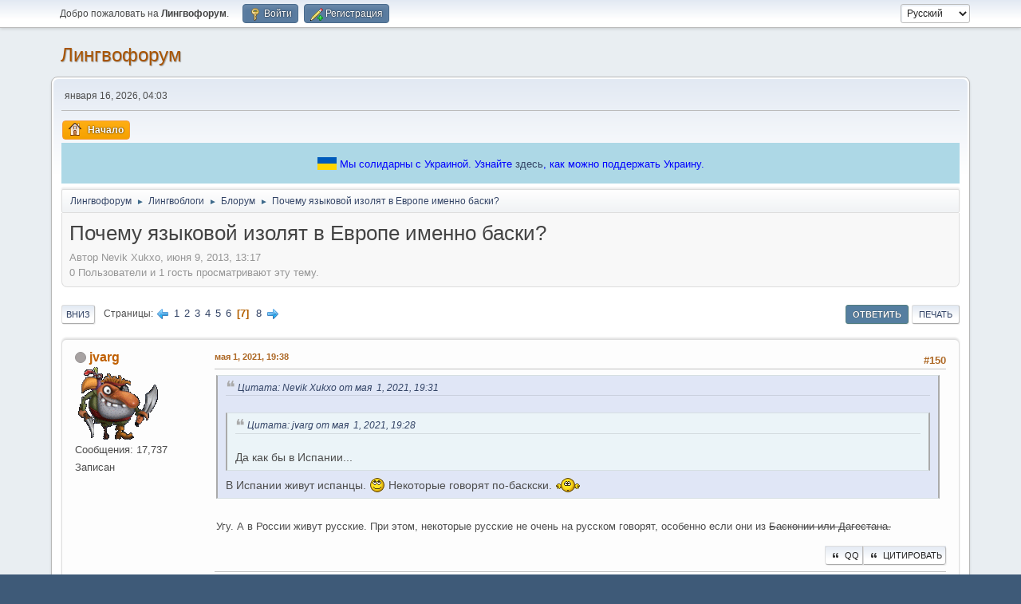

--- FILE ---
content_type: text/html; charset=UTF-8
request_url: https://lingvoforum.net/index.php?topic=58842.msg3638829
body_size: 15272
content:
<!DOCTYPE html>
<html lang="ru-RU">
<head>
	<meta charset="UTF-8"><!-- Global site tag (gtag.js) - Google Analytics -->
	<script async src='https://www.googletagmanager.com/gtag/js?id=UA-108822045-1'></script>
	<script>
	  window.dataLayer = window.dataLayer || [];
	  function gtag(){dataLayer.push(arguments);}
	  gtag('js', new Date());	
	  gtag('config', 'UA-108822045-1');
	</script>
	<link rel="stylesheet" href="https://lingvoforum.net/Themes/default/css/minified_2eccc5c277aea5dfdc3d1e4bb0d3d754.css?smf214_1691248552">
	<style>
	.signature img { max-width: 100px; max-height: 50px; }
	
	img.avatar { max-width: 140px !important; max-height: 140px !important; }
	
	.postarea .bbc_img, .list_posts .bbc_img, .post .inner .bbc_img, form#reported_posts .bbc_img, #preview_body .bbc_img { max-width: min(100%,960px); }
	
	.postarea .bbc_img, .list_posts .bbc_img, .post .inner .bbc_img, form#reported_posts .bbc_img, #preview_body .bbc_img { max-height: 720px; }
	
	</style>
	<script>
		var smf_theme_url = "https://lingvoforum.net/Themes/default";
		var smf_default_theme_url = "https://lingvoforum.net/Themes/default";
		var smf_images_url = "https://lingvoforum.net/Themes/default/images";
		var smf_smileys_url = "https://lingvoforum.net/Smileys";
		var smf_smiley_sets = "default,classic,Teilnehmer,fugue,alienine";
		var smf_smiley_sets_default = "default";
		var smf_avatars_url = "https://lingvoforum.net/avatars";
		var smf_scripturl = "https://lingvoforum.net/index.php?PHPSESSID=d004177b22a8e7ccc5b9808486e386a1&amp;";
		var smf_iso_case_folding = false;
		var smf_charset = "UTF-8";
		var smf_session_id = "1923bdb56c384585ec155c494bd37d97";
		var smf_session_var = "de945fc";
		var smf_member_id = 0;
		var ajax_notification_text = 'Загружается...';
		var help_popup_heading_text = 'Подсказка';
		var banned_text = 'гость, вы забанены и не можете оставлять сообщения на форуме!';
		var smf_txt_expand = 'Развернуть';
		var smf_txt_shrink = 'Свернуть';
		var smf_collapseAlt = 'Скрыть';
		var smf_expandAlt = 'Показать';
		var smf_quote_expand = false;
		var allow_xhjr_credentials = false;
	</script>
	<script src="https://ajax.googleapis.com/ajax/libs/jquery/3.6.3/jquery.min.js"></script>
	<script src="https://lingvoforum.net/Themes/default/scripts/jquery.sceditor.bbcode.min.js?smf214_1691248552"></script>
	<script src="https://lingvoforum.net/Themes/default/scripts/minified_73a0e8a3c6c0fae2fe89a2d310324fd6.js?smf214_1691248552"></script>
	<script src="https://lingvoforum.net/Themes/default/scripts/minified_cc8e32b9cb60ccef3004a02c4ad94db4.js?smf214_1691248552" defer></script>
	<script>
		var smf_smileys_url = 'https://lingvoforum.net/Smileys/default';
		var bbc_quote_from = 'Цитата';
		var bbc_quote = 'Цитировать';
		var bbc_search_on = 'от';
	var smf_you_sure ='Хотите сделать это?';
	</script>
	<title>Почему языковой изолят в Европе именно баски? - Страница 7</title>
	<meta name="viewport" content="width=device-width, initial-scale=1">
	<meta property="og:site_name" content="Лингвофорум">
	<meta property="og:title" content="Почему языковой изолят в Европе именно баски? - Страница 7">
	<meta name="keywords" content="forum, linguistics, languages, english">
	<meta property="og:url" content="https://lingvoforum.net/index.php/topic,58842.150.html?PHPSESSID=d004177b22a8e7ccc5b9808486e386a1">
	<meta property="og:description" content="Почему языковой изолят в Европе именно баски? - Страница 7">
	<meta name="description" content="Почему языковой изолят в Европе именно баски? - Страница 7">
	<meta name="theme-color" content="#557EA0">
	<meta name="robots" content="noindex">
	<link rel="canonical" href="https://lingvoforum.net/index.php?topic=58842.150">
	<link rel="help" href="https://lingvoforum.net/index.php?PHPSESSID=d004177b22a8e7ccc5b9808486e386a1&amp;action=help">
	<link rel="contents" href="https://lingvoforum.net/index.php?PHPSESSID=d004177b22a8e7ccc5b9808486e386a1&amp;">
	<link rel="alternate" type="application/rss+xml" title="Лингвофорум - RSS" href="https://lingvoforum.net/index.php?PHPSESSID=d004177b22a8e7ccc5b9808486e386a1&amp;action=.xml;type=rss2;board=145">
	<link rel="alternate" type="application/atom+xml" title="Лингвофорум - Atom" href="https://lingvoforum.net/index.php?PHPSESSID=d004177b22a8e7ccc5b9808486e386a1&amp;action=.xml;type=atom;board=145">
	<link rel="next" href="https://lingvoforum.net/index.php/topic,58842.175.html?PHPSESSID=d004177b22a8e7ccc5b9808486e386a1">
	<link rel="prev" href="https://lingvoforum.net/index.php/topic,58842.125.html?PHPSESSID=d004177b22a8e7ccc5b9808486e386a1">
	<link rel="index" href="https://lingvoforum.net/index.php/board,145.0.html?PHPSESSID=d004177b22a8e7ccc5b9808486e386a1"><style>.vv_special { display:none; }</style>
</head>
<body id="chrome" class="action_messageindex board_145">
<div id="footerfix">
	<div id="top_section">
		<div class="inner_wrap">
			<ul class="floatleft" id="top_info">
				<li class="welcome">
					Добро пожаловать на <strong>Лингвофорум</strong>.
				</li>
				<li class="button_login">
					<a href="https://lingvoforum.net/index.php?PHPSESSID=d004177b22a8e7ccc5b9808486e386a1&amp;action=login" class="open" onclick="return reqOverlayDiv(this.href, 'Войти', 'login');">
						<span class="main_icons login"></span>
						<span class="textmenu">Войти</span>
					</a>
				</li>
				<li class="button_signup">
					<a href="https://lingvoforum.net/index.php?PHPSESSID=d004177b22a8e7ccc5b9808486e386a1&amp;action=signup" class="open">
						<span class="main_icons regcenter"></span>
						<span class="textmenu">Регистрация</span>
					</a>
				</li>
			</ul>
			<form id="languages_form" method="get" class="floatright">
				<select id="language_select" name="language" onchange="this.form.submit()">
					<option value="ukrainian">Українська</option>
					<option value="russian" selected="selected">Русский</option>
					<option value="arabic">Arabic</option>
					<option value="english">English</option>
				</select>
				<noscript>
					<input type="submit" value="Отправить">
				</noscript>
			</form>
		</div><!-- .inner_wrap -->
	</div><!-- #top_section -->
	<div id="header">
		<h1 class="forumtitle">
			<a id="top" href="https://lingvoforum.net/index.php?PHPSESSID=d004177b22a8e7ccc5b9808486e386a1&amp;">Лингвофорум</a>
		</h1>
		<div id="siteslogan"> </div>
	</div>
	<div id="wrapper">
		<div id="upper_section">
			<div id="inner_section">
				<div id="inner_wrap" class="hide_720">
					<div class="user">
						<time datetime="2026-01-16T02:03:34Z">января 16, 2026, 04:03</time>
					</div>
				</div>
				<a class="mobile_user_menu">
					<span class="menu_icon"></span>
					<span class="text_menu">Главное меню</span>
				</a>
				<div id="main_menu">
					<div id="mobile_user_menu" class="popup_container">
						<div class="popup_window description">
							<div class="popup_heading">Главное меню
								<a href="javascript:void(0);" class="main_icons hide_popup"></a>
							</div>
							
					<ul class="dropmenu menu_nav">
						<li class="button_home">
							<a class="active" href="https://lingvoforum.net/index.php?PHPSESSID=d004177b22a8e7ccc5b9808486e386a1&amp;">
								<span class="main_icons home"></span><span class="textmenu">Начало</span>
							</a>
						</li>
					</ul><!-- .menu_nav -->
						</div>
					</div>
				</div><div style="align-self: center; background: lightblue; text-align: center; color: blue; padding: 15px;">
			<svg xmlns="http://www.w3.org/2000/svg" width="24" height="16" style="top: 3px; position: relative">
				<rect width="24" height="8" fill="#005BBB"></rect>
				<rect width="24" height="8" y="8" fill="#FFD500"></rect>
			</svg>
			<span>Мы солидарны с Украиной. Узнайте <a href="https://war.ukraine.ua/ru/podderzhyte-ukraynu/" target="_blank">здесь</a>, как можно поддержать Украину.
			</span>
		</div>
				<div class="navigate_section">
					<ul>
						<li>
							<a href="https://lingvoforum.net/index.php?PHPSESSID=d004177b22a8e7ccc5b9808486e386a1&amp;"><span>Лингвофорум</span></a>
						</li>
						<li>
							<span class="dividers"> &#9658; </span>
							<a href="https://lingvoforum.net/index.php?PHPSESSID=d004177b22a8e7ccc5b9808486e386a1&amp;#c23"><span>Лингвоблоги</span></a>
						</li>
						<li>
							<span class="dividers"> &#9658; </span>
							<a href="https://lingvoforum.net/index.php/board,145.0.html?PHPSESSID=d004177b22a8e7ccc5b9808486e386a1"><span>Блорум</span></a>
						</li>
						<li class="last">
							<span class="dividers"> &#9658; </span>
							<a href="https://lingvoforum.net/index.php/topic,58842.0.html?PHPSESSID=d004177b22a8e7ccc5b9808486e386a1"><span>Почему языковой изолят в Европе именно баски?</span></a>
						</li>
					</ul>
				</div><!-- .navigate_section -->
			</div><!-- #inner_section -->
		</div><!-- #upper_section -->
		<div id="content_section">
			<div id="main_content_section">
		<div id="display_head" class="information">
			<h2 class="display_title">
				<span id="top_subject">Почему языковой изолят в Европе именно баски?</span>
			</h2>
			<p>Автор Nevik Xukxo, июня  9, 2013, 13:17</p>
			<span class="nextlinks floatright"></span>
			<p>0 Пользователи и 1 гость просматривают эту тему.
			</p>
		</div><!-- #display_head -->
		
		<div class="pagesection top">
			
		<div class="buttonlist floatright">
			
				<a class="button button_strip_reply active" href="https://lingvoforum.net/index.php?PHPSESSID=d004177b22a8e7ccc5b9808486e386a1&amp;action=post;topic=58842.150;last_msg=3705545" >Ответить</a>
				<a class="button button_strip_print" href="https://lingvoforum.net/index.php?PHPSESSID=d004177b22a8e7ccc5b9808486e386a1&amp;action=printpage;topic=58842.0"  rel="nofollow">Печать</a>
		</div>
			 
			<div class="pagelinks floatleft">
				<a href="#bot" class="button">Вниз</a>
				<span class="pages">Страницы</span><a class="nav_page" href="https://lingvoforum.net/index.php/topic,58842.125.html?PHPSESSID=d004177b22a8e7ccc5b9808486e386a1"><span class="main_icons previous_page"></span></a> <a class="nav_page" href="https://lingvoforum.net/index.php/topic,58842.0.html?PHPSESSID=d004177b22a8e7ccc5b9808486e386a1">1</a> <a class="nav_page" href="https://lingvoforum.net/index.php/topic,58842.25.html?PHPSESSID=d004177b22a8e7ccc5b9808486e386a1">2</a> <a class="nav_page" href="https://lingvoforum.net/index.php/topic,58842.50.html?PHPSESSID=d004177b22a8e7ccc5b9808486e386a1">3</a> <a class="nav_page" href="https://lingvoforum.net/index.php/topic,58842.75.html?PHPSESSID=d004177b22a8e7ccc5b9808486e386a1">4</a> <a class="nav_page" href="https://lingvoforum.net/index.php/topic,58842.100.html?PHPSESSID=d004177b22a8e7ccc5b9808486e386a1">5</a> <a class="nav_page" href="https://lingvoforum.net/index.php/topic,58842.125.html?PHPSESSID=d004177b22a8e7ccc5b9808486e386a1">6</a> <span class="current_page">7</span> <a class="nav_page" href="https://lingvoforum.net/index.php/topic,58842.175.html?PHPSESSID=d004177b22a8e7ccc5b9808486e386a1">8</a> <a class="nav_page" href="https://lingvoforum.net/index.php/topic,58842.175.html?PHPSESSID=d004177b22a8e7ccc5b9808486e386a1"><span class="main_icons next_page"></span></a> 
			</div>
		<div class="mobile_buttons floatright">
			<a class="button mobile_act">Действия пользователя</a>
			
		</div>
		</div>
		<div id="forumposts">
			<form action="https://lingvoforum.net/index.php?PHPSESSID=d004177b22a8e7ccc5b9808486e386a1&amp;action=quickmod2;topic=58842.150" method="post" accept-charset="UTF-8" name="quickModForm" id="quickModForm" onsubmit="return oQuickModify.bInEditMode ? oQuickModify.modifySave('1923bdb56c384585ec155c494bd37d97', 'de945fc') : false">
				<div class="windowbg" id="msg3638814">
					
					
					<div class="post_wrapper">
						<div class="poster">
							<h4>
								<span class="off" title="Офлайн"></span>
								<a href="https://lingvoforum.net/index.php?PHPSESSID=d004177b22a8e7ccc5b9808486e386a1&amp;action=profile;u=597" title="Просмотр профиля jvarg">jvarg</a>
							</h4>
							<ul class="user_info">
								<li class="avatar">
									<a href="https://lingvoforum.net/index.php?PHPSESSID=d004177b22a8e7ccc5b9808486e386a1&amp;action=profile;u=597"><img class="avatar" src="/avs/avatar_597_1363350133.gif" alt=""></a>
								</li>
								<li class="icons"></li>
								<li class="postcount">Сообщения: 17,737</li>
								<li class="poster_ip">Записан</li>
							</ul>
						</div><!-- .poster -->
						<div class="postarea">
							<div class="keyinfo">
								<div id="subject_3638814" class="subject_title subject_hidden">
									<a href="https://lingvoforum.net/index.php?PHPSESSID=d004177b22a8e7ccc5b9808486e386a1&amp;msg=3638814" rel="nofollow">Почему языковой изолят в Европе именно баски?</a>
								</div>
								<span class="page_number floatright">#150</span>
								<div class="postinfo">
									<span class="messageicon"  style="position: absolute; z-index: -1;">
										<img src="https://lingvoforum.net/Themes/default/images/post/xx.png" alt="">
									</span>
									<a href="https://lingvoforum.net/index.php?PHPSESSID=d004177b22a8e7ccc5b9808486e386a1&amp;msg=3638814" rel="nofollow" title="Ответ #150 - Почему языковой изолят в Европе именно баски?" class="smalltext">мая  1, 2021, 19:38</a>
									<span class="spacer"></span>
									<span class="smalltext modified floatright" id="modified_3638814">
									</span>
								</div>
								<div id="msg_3638814_quick_mod"></div>
							</div><!-- .keyinfo -->
							<div class="post">
								<div class="inner" data-msgid="3638814" id="msg_3638814">
									<blockquote class="bbc_standard_quote"><cite><a href="https://lingvoforum.net/index.php/topic,58842.msg3638810.html?PHPSESSID=d004177b22a8e7ccc5b9808486e386a1#msg3638810">Цитата: Nevik Xukxo от мая &nbsp;1, 2021, 19:31</a></cite><br /><blockquote class="bbc_alternate_quote"><cite><a href="https://lingvoforum.net/index.php/topic,58842.msg3638809.html?PHPSESSID=d004177b22a8e7ccc5b9808486e386a1#msg3638809">Цитата: jvarg от мая &nbsp;1, 2021, 19:28</a></cite><br />Да как бы в Испании...<br /></blockquote>В Испании живут испанцы. <img src="https://lingvoforum.net/Smileys/default/sm_rolleyes.gif" alt="&#58;&#58;&#41;" title="&#58;&#58;&#41;" class="smiley"> Некоторые говорят по-баскски. <img src="https://lingvoforum.net/Smileys/default/sm_donno.gif" alt="&#58;donno&#58;" title="&#58;donno&#58;" class="smiley"><br /></blockquote><br />Угу. А в России живут русские. При этом, некоторые русские не очень на русском говорят, особенно если они из <s>Басконии или Дагестана.</s>
								</div>
							</div><!-- .post -->
							<div class="under_message">
								<ul class="floatleft">
								</ul>
		<ul class="quickbuttons quickbuttons_post">
			<li>
				<a href="https://lingvoforum.net/index.php?PHPSESSID=d004177b22a8e7ccc5b9808486e386a1&amp;action=post;quote=3638814;topic=58842" onclick="return oQuickReply.quote(3638814);">
					<span class="main_icons quote"></span>Цитировать
				</a>
			</li>
			<li id="quoteSelected_3638814" style="display:none">
				<a href="javascript:void(0)">
					<span class="main_icons quote_selected"></span>Цитировать выделенное
				</a>
			</li>
		</ul><!-- .quickbuttons -->
							</div><!-- .under_message -->
						</div><!-- .postarea -->
						<div class="moderatorbar">
							<div class="signature" id="msg_3638814_signature">
								Все боятся быть обвинёнными в ксенофобии. А вот в русофобии никто.<br />(© Захар Прилепин)
							</div>
						</div><!-- .moderatorbar -->
					</div><!-- .post_wrapper -->
				</div><!-- $message[css_class] -->
				<hr class="post_separator">
				<div class="windowbg" id="msg3638815">
					
					
					<div class="post_wrapper">
						<div class="poster">
							<h4>
								<span class="off" title="Офлайн"></span>
								<a href="https://lingvoforum.net/index.php?PHPSESSID=d004177b22a8e7ccc5b9808486e386a1&amp;action=profile;u=160" title="Просмотр профиля Leo">Leo</a>
							</h4>
							<ul class="user_info">
								<li class="avatar">
									<a href="https://lingvoforum.net/index.php?PHPSESSID=d004177b22a8e7ccc5b9808486e386a1&amp;action=profile;u=160"><img class="avatar" src="https://lingvoforum.net/avatars/default.png" alt=""></a>
								</li>
								<li class="icons"></li>
								<li class="postcount">Сообщения: 51,661</li>
								<li class="poster_ip">Записан</li>
							</ul>
						</div><!-- .poster -->
						<div class="postarea">
							<div class="keyinfo">
								<div id="subject_3638815" class="subject_title subject_hidden">
									<a href="https://lingvoforum.net/index.php?PHPSESSID=d004177b22a8e7ccc5b9808486e386a1&amp;msg=3638815" rel="nofollow">Почему языковой изолят в Европе именно баски?</a>
								</div>
								<span class="page_number floatright">#151</span>
								<div class="postinfo">
									<span class="messageicon"  style="position: absolute; z-index: -1;">
										<img src="https://lingvoforum.net/Themes/default/images/post/xx.png" alt="">
									</span>
									<a href="https://lingvoforum.net/index.php?PHPSESSID=d004177b22a8e7ccc5b9808486e386a1&amp;msg=3638815" rel="nofollow" title="Ответ #151 - Почему языковой изолят в Европе именно баски?" class="smalltext">мая  1, 2021, 19:39</a>
									<span class="spacer"></span>
									<span class="smalltext modified floatright" id="modified_3638815">
									</span>
								</div>
								<div id="msg_3638815_quick_mod"></div>
							</div><!-- .keyinfo -->
							<div class="post">
								<div class="inner" data-msgid="3638815" id="msg_3638815">
									<blockquote class="bbc_standard_quote"><cite><a href="https://lingvoforum.net/index.php/topic,58842.msg3638809.html?PHPSESSID=d004177b22a8e7ccc5b9808486e386a1#msg3638809">Цитата: jvarg от мая &nbsp;1, 2021, 19:28</a></cite><br /><blockquote class="bbc_alternate_quote"><cite>Цитировать</cite>а как вы думаете, где живут баски?</blockquote><br />Да как бы в Испании...<br /><br /><br /></blockquote>и больше нигде?
								</div>
							</div><!-- .post -->
							<div class="under_message">
								<ul class="floatleft">
								</ul>
		<ul class="quickbuttons quickbuttons_post">
			<li>
				<a href="https://lingvoforum.net/index.php?PHPSESSID=d004177b22a8e7ccc5b9808486e386a1&amp;action=post;quote=3638815;topic=58842" onclick="return oQuickReply.quote(3638815);">
					<span class="main_icons quote"></span>Цитировать
				</a>
			</li>
			<li id="quoteSelected_3638815" style="display:none">
				<a href="javascript:void(0)">
					<span class="main_icons quote_selected"></span>Цитировать выделенное
				</a>
			</li>
		</ul><!-- .quickbuttons -->
							</div><!-- .under_message -->
						</div><!-- .postarea -->
						<div class="moderatorbar">
						</div><!-- .moderatorbar -->
					</div><!-- .post_wrapper -->
				</div><!-- $message[css_class] -->
				<hr class="post_separator">
				<div class="windowbg" id="msg3638819">
					
					
					<div class="post_wrapper">
						<div class="poster">
							<h4>
								<span class="off" title="Офлайн"></span>
								<a href="https://lingvoforum.net/index.php?PHPSESSID=d004177b22a8e7ccc5b9808486e386a1&amp;action=profile;u=597" title="Просмотр профиля jvarg">jvarg</a>
							</h4>
							<ul class="user_info">
								<li class="avatar">
									<a href="https://lingvoforum.net/index.php?PHPSESSID=d004177b22a8e7ccc5b9808486e386a1&amp;action=profile;u=597"><img class="avatar" src="/avs/avatar_597_1363350133.gif" alt=""></a>
								</li>
								<li class="icons"></li>
								<li class="postcount">Сообщения: 17,737</li>
								<li class="poster_ip">Записан</li>
							</ul>
						</div><!-- .poster -->
						<div class="postarea">
							<div class="keyinfo">
								<div id="subject_3638819" class="subject_title subject_hidden">
									<a href="https://lingvoforum.net/index.php?PHPSESSID=d004177b22a8e7ccc5b9808486e386a1&amp;msg=3638819" rel="nofollow">Почему языковой изолят в Европе именно баски?</a>
								</div>
								<span class="page_number floatright">#152</span>
								<div class="postinfo">
									<span class="messageicon"  style="position: absolute; z-index: -1;">
										<img src="https://lingvoforum.net/Themes/default/images/post/xx.png" alt="">
									</span>
									<a href="https://lingvoforum.net/index.php?PHPSESSID=d004177b22a8e7ccc5b9808486e386a1&amp;msg=3638819" rel="nofollow" title="Ответ #152 - Почему языковой изолят в Европе именно баски?" class="smalltext">мая  1, 2021, 19:43</a>
									<span class="spacer"></span>
									<span class="smalltext modified floatright" id="modified_3638819">
									</span>
								</div>
								<div id="msg_3638819_quick_mod"></div>
							</div><!-- .keyinfo -->
							<div class="post">
								<div class="inner" data-msgid="3638819" id="msg_3638819">
									Во Франции они почти ассимилировались
								</div>
							</div><!-- .post -->
							<div class="under_message">
								<ul class="floatleft">
								</ul>
		<ul class="quickbuttons quickbuttons_post">
			<li>
				<a href="https://lingvoforum.net/index.php?PHPSESSID=d004177b22a8e7ccc5b9808486e386a1&amp;action=post;quote=3638819;topic=58842" onclick="return oQuickReply.quote(3638819);">
					<span class="main_icons quote"></span>Цитировать
				</a>
			</li>
			<li id="quoteSelected_3638819" style="display:none">
				<a href="javascript:void(0)">
					<span class="main_icons quote_selected"></span>Цитировать выделенное
				</a>
			</li>
		</ul><!-- .quickbuttons -->
							</div><!-- .under_message -->
						</div><!-- .postarea -->
						<div class="moderatorbar">
							<div class="signature" id="msg_3638819_signature">
								Все боятся быть обвинёнными в ксенофобии. А вот в русофобии никто.<br />(© Захар Прилепин)
							</div>
						</div><!-- .moderatorbar -->
					</div><!-- .post_wrapper -->
				</div><!-- $message[css_class] -->
				<hr class="post_separator">
				<div class="windowbg" id="msg3638820">
					
					
					<div class="post_wrapper">
						<div class="poster">
							<h4>
								<span class="off" title="Офлайн"></span>
								<a href="https://lingvoforum.net/index.php?PHPSESSID=d004177b22a8e7ccc5b9808486e386a1&amp;action=profile;u=160" title="Просмотр профиля Leo">Leo</a>
							</h4>
							<ul class="user_info">
								<li class="avatar">
									<a href="https://lingvoforum.net/index.php?PHPSESSID=d004177b22a8e7ccc5b9808486e386a1&amp;action=profile;u=160"><img class="avatar" src="https://lingvoforum.net/avatars/default.png" alt=""></a>
								</li>
								<li class="icons"></li>
								<li class="postcount">Сообщения: 51,661</li>
								<li class="poster_ip">Записан</li>
							</ul>
						</div><!-- .poster -->
						<div class="postarea">
							<div class="keyinfo">
								<div id="subject_3638820" class="subject_title subject_hidden">
									<a href="https://lingvoforum.net/index.php?PHPSESSID=d004177b22a8e7ccc5b9808486e386a1&amp;msg=3638820" rel="nofollow">Почему языковой изолят в Европе именно баски?</a>
								</div>
								<span class="page_number floatright">#153</span>
								<div class="postinfo">
									<span class="messageicon"  style="position: absolute; z-index: -1;">
										<img src="https://lingvoforum.net/Themes/default/images/post/xx.png" alt="">
									</span>
									<a href="https://lingvoforum.net/index.php?PHPSESSID=d004177b22a8e7ccc5b9808486e386a1&amp;msg=3638820" rel="nofollow" title="Ответ #153 - Почему языковой изолят в Европе именно баски?" class="smalltext">мая  1, 2021, 19:44</a>
									<span class="spacer"></span>
									<span class="smalltext modified floatright" id="modified_3638820">
									</span>
								</div>
								<div id="msg_3638820_quick_mod"></div>
							</div><!-- .keyinfo -->
							<div class="post">
								<div class="inner" data-msgid="3638820" id="msg_3638820">
									<blockquote class="bbc_standard_quote"><cite><a href="https://lingvoforum.net/index.php/topic,58842.msg3638819.html?PHPSESSID=d004177b22a8e7ccc5b9808486e386a1#msg3638819">Цитата: jvarg от мая &nbsp;1, 2021, 19:43</a></cite><br />Во Франции они почти ассимилировались<br /></blockquote>пишут что треть говорит
								</div>
							</div><!-- .post -->
							<div class="under_message">
								<ul class="floatleft">
								</ul>
		<ul class="quickbuttons quickbuttons_post">
			<li>
				<a href="https://lingvoforum.net/index.php?PHPSESSID=d004177b22a8e7ccc5b9808486e386a1&amp;action=post;quote=3638820;topic=58842" onclick="return oQuickReply.quote(3638820);">
					<span class="main_icons quote"></span>Цитировать
				</a>
			</li>
			<li id="quoteSelected_3638820" style="display:none">
				<a href="javascript:void(0)">
					<span class="main_icons quote_selected"></span>Цитировать выделенное
				</a>
			</li>
		</ul><!-- .quickbuttons -->
							</div><!-- .under_message -->
						</div><!-- .postarea -->
						<div class="moderatorbar">
						</div><!-- .moderatorbar -->
					</div><!-- .post_wrapper -->
				</div><!-- $message[css_class] -->
				<hr class="post_separator">
				<div class="windowbg" id="msg3638822">
					
					
					<div class="post_wrapper">
						<div class="poster">
							<h4>
								<span class="off" title="Офлайн"></span>
								<a href="https://lingvoforum.net/index.php?PHPSESSID=d004177b22a8e7ccc5b9808486e386a1&amp;action=profile;u=34306" title="Просмотр профиля Nevik Xukxo">Nevik Xukxo</a>
							</h4>
							<ul class="user_info">
								<li class="avatar">
									<a href="https://lingvoforum.net/index.php?PHPSESSID=d004177b22a8e7ccc5b9808486e386a1&amp;action=profile;u=34306"><img class="avatar" src="https://lingvoforum.net/avatars/default.png" alt=""></a>
								</li>
								<li class="icons"></li>
								<li class="postcount">Сообщения: 51,128</li>
								<li class="blurb">Меняю пароль, ухожу.</li>
								<li class="poster_ip">Записан</li>
							</ul>
						</div><!-- .poster -->
						<div class="postarea">
							<div class="keyinfo">
								<div id="subject_3638822" class="subject_title subject_hidden">
									<a href="https://lingvoforum.net/index.php?PHPSESSID=d004177b22a8e7ccc5b9808486e386a1&amp;msg=3638822" rel="nofollow">Почему языковой изолят в Европе именно баски?</a>
								</div>
								<span class="page_number floatright">#154</span>
								<div class="postinfo">
									<span class="messageicon"  style="position: absolute; z-index: -1;">
										<img src="https://lingvoforum.net/Themes/default/images/post/xx.png" alt="">
									</span>
									<a href="https://lingvoforum.net/index.php?PHPSESSID=d004177b22a8e7ccc5b9808486e386a1&amp;msg=3638822" rel="nofollow" title="Ответ #154 - Почему языковой изолят в Европе именно баски?" class="smalltext">мая  1, 2021, 19:47</a>
									<span class="spacer"></span>
									<span class="smalltext modified floatright" id="modified_3638822">
									</span>
								</div>
								<div id="msg_3638822_quick_mod"></div>
							</div><!-- .keyinfo -->
							<div class="post">
								<div class="inner" data-msgid="3638822" id="msg_3638822">
									<blockquote class="bbc_standard_quote"><cite><a href="https://lingvoforum.net/index.php/topic,58842.msg3638819.html?PHPSESSID=d004177b22a8e7ccc5b9808486e386a1#msg3638819">Цитата: jvarg от мая &nbsp;1, 2021, 19:43</a></cite><br />Во Франции они почти ассимилировались<br /></blockquote>Это просто понятие нации (что бы это ни значило) во Франции более довлеющее, чем в Испании.<br />Лично я скептично отношусь к нациям. Есть этносы, есть гражданство или подданство, нации вообще лишняя сущность. <img src="https://lingvoforum.net/Smileys/default/sm_eat.gif" alt="&#58;eat&#58;" title="&#58;eat&#58;" class="smiley">
								</div>
							</div><!-- .post -->
							<div class="under_message">
								<ul class="floatleft">
								</ul>
		<ul class="quickbuttons quickbuttons_post">
			<li>
				<a href="https://lingvoforum.net/index.php?PHPSESSID=d004177b22a8e7ccc5b9808486e386a1&amp;action=post;quote=3638822;topic=58842" onclick="return oQuickReply.quote(3638822);">
					<span class="main_icons quote"></span>Цитировать
				</a>
			</li>
			<li id="quoteSelected_3638822" style="display:none">
				<a href="javascript:void(0)">
					<span class="main_icons quote_selected"></span>Цитировать выделенное
				</a>
			</li>
		</ul><!-- .quickbuttons -->
							</div><!-- .under_message -->
						</div><!-- .postarea -->
						<div class="moderatorbar">
						</div><!-- .moderatorbar -->
					</div><!-- .post_wrapper -->
				</div><!-- $message[css_class] -->
				<hr class="post_separator">
				<div class="windowbg" id="msg3638823">
					
					
					<div class="post_wrapper">
						<div class="poster">
							<h4>
								<span class="off" title="Офлайн"></span>
								<a href="https://lingvoforum.net/index.php?PHPSESSID=d004177b22a8e7ccc5b9808486e386a1&amp;action=profile;u=597" title="Просмотр профиля jvarg">jvarg</a>
							</h4>
							<ul class="user_info">
								<li class="avatar">
									<a href="https://lingvoforum.net/index.php?PHPSESSID=d004177b22a8e7ccc5b9808486e386a1&amp;action=profile;u=597"><img class="avatar" src="/avs/avatar_597_1363350133.gif" alt=""></a>
								</li>
								<li class="icons"></li>
								<li class="postcount">Сообщения: 17,737</li>
								<li class="poster_ip">Записан</li>
							</ul>
						</div><!-- .poster -->
						<div class="postarea">
							<div class="keyinfo">
								<div id="subject_3638823" class="subject_title subject_hidden">
									<a href="https://lingvoforum.net/index.php?PHPSESSID=d004177b22a8e7ccc5b9808486e386a1&amp;msg=3638823" rel="nofollow">Почему языковой изолят в Европе именно баски?</a>
								</div>
								<span class="page_number floatright">#155</span>
								<div class="postinfo">
									<span class="messageicon"  style="position: absolute; z-index: -1;">
										<img src="https://lingvoforum.net/Themes/default/images/post/xx.png" alt="">
									</span>
									<a href="https://lingvoforum.net/index.php?PHPSESSID=d004177b22a8e7ccc5b9808486e386a1&amp;msg=3638823" rel="nofollow" title="Ответ #155 - Почему языковой изолят в Европе именно баски?" class="smalltext">мая  1, 2021, 19:48</a>
									<span class="spacer"></span>
									<span class="smalltext modified floatright" id="modified_3638823">
									</span>
								</div>
								<div id="msg_3638823_quick_mod"></div>
							</div><!-- .keyinfo -->
							<div class="post">
								<div class="inner" data-msgid="3638823" id="msg_3638823">
									В любом случае, это аналог наших кавказцев. Как по внешности, так и по менталитету.<br /><br />И не любят их так же.<br /><br />Это хорошо про Д&#039;Артаньяна в книжке читать, а по жизни...
								</div>
							</div><!-- .post -->
							<div class="under_message">
								<ul class="floatleft">
								</ul>
		<ul class="quickbuttons quickbuttons_post">
			<li>
				<a href="https://lingvoforum.net/index.php?PHPSESSID=d004177b22a8e7ccc5b9808486e386a1&amp;action=post;quote=3638823;topic=58842" onclick="return oQuickReply.quote(3638823);">
					<span class="main_icons quote"></span>Цитировать
				</a>
			</li>
			<li id="quoteSelected_3638823" style="display:none">
				<a href="javascript:void(0)">
					<span class="main_icons quote_selected"></span>Цитировать выделенное
				</a>
			</li>
		</ul><!-- .quickbuttons -->
							</div><!-- .under_message -->
						</div><!-- .postarea -->
						<div class="moderatorbar">
							<div class="signature" id="msg_3638823_signature">
								Все боятся быть обвинёнными в ксенофобии. А вот в русофобии никто.<br />(© Захар Прилепин)
							</div>
						</div><!-- .moderatorbar -->
					</div><!-- .post_wrapper -->
				</div><!-- $message[css_class] -->
				<hr class="post_separator">
				<div class="windowbg" id="msg3638824">
					
					
					<div class="post_wrapper">
						<div class="poster">
							<h4>
								<span class="off" title="Офлайн"></span>
								<a href="https://lingvoforum.net/index.php?PHPSESSID=d004177b22a8e7ccc5b9808486e386a1&amp;action=profile;u=34306" title="Просмотр профиля Nevik Xukxo">Nevik Xukxo</a>
							</h4>
							<ul class="user_info">
								<li class="avatar">
									<a href="https://lingvoforum.net/index.php?PHPSESSID=d004177b22a8e7ccc5b9808486e386a1&amp;action=profile;u=34306"><img class="avatar" src="https://lingvoforum.net/avatars/default.png" alt=""></a>
								</li>
								<li class="icons"></li>
								<li class="postcount">Сообщения: 51,128</li>
								<li class="blurb">Меняю пароль, ухожу.</li>
								<li class="poster_ip">Записан</li>
							</ul>
						</div><!-- .poster -->
						<div class="postarea">
							<div class="keyinfo">
								<div id="subject_3638824" class="subject_title subject_hidden">
									<a href="https://lingvoforum.net/index.php?PHPSESSID=d004177b22a8e7ccc5b9808486e386a1&amp;msg=3638824" rel="nofollow">Почему языковой изолят в Европе именно баски?</a>
								</div>
								<span class="page_number floatright">#156</span>
								<div class="postinfo">
									<span class="messageicon"  style="position: absolute; z-index: -1;">
										<img src="https://lingvoforum.net/Themes/default/images/post/xx.png" alt="">
									</span>
									<a href="https://lingvoforum.net/index.php?PHPSESSID=d004177b22a8e7ccc5b9808486e386a1&amp;msg=3638824" rel="nofollow" title="Ответ #156 - Почему языковой изолят в Европе именно баски?" class="smalltext">мая  1, 2021, 19:49</a>
									<span class="spacer"></span>
									<span class="smalltext modified floatright" id="modified_3638824">
									</span>
								</div>
								<div id="msg_3638824_quick_mod"></div>
							</div><!-- .keyinfo -->
							<div class="post">
								<div class="inner" data-msgid="3638824" id="msg_3638824">
									<blockquote class="bbc_standard_quote"><cite><a href="https://lingvoforum.net/index.php/topic,58842.msg3638823.html?PHPSESSID=d004177b22a8e7ccc5b9808486e386a1#msg3638823">Цитата: jvarg от мая &nbsp;1, 2021, 19:48</a></cite><br />Это хорошо про Д&#039;Артаньяна в книжке читать, а по жизни...<br /></blockquote>А он разве баск? Вроде гасконец. <img src="https://lingvoforum.net/Smileys/default/sm_donno.gif" alt="&#58;donno&#58;" title="&#58;donno&#58;" class="smiley">
								</div>
							</div><!-- .post -->
							<div class="under_message">
								<ul class="floatleft">
								</ul>
		<ul class="quickbuttons quickbuttons_post">
			<li>
				<a href="https://lingvoforum.net/index.php?PHPSESSID=d004177b22a8e7ccc5b9808486e386a1&amp;action=post;quote=3638824;topic=58842" onclick="return oQuickReply.quote(3638824);">
					<span class="main_icons quote"></span>Цитировать
				</a>
			</li>
			<li id="quoteSelected_3638824" style="display:none">
				<a href="javascript:void(0)">
					<span class="main_icons quote_selected"></span>Цитировать выделенное
				</a>
			</li>
		</ul><!-- .quickbuttons -->
							</div><!-- .under_message -->
						</div><!-- .postarea -->
						<div class="moderatorbar">
						</div><!-- .moderatorbar -->
					</div><!-- .post_wrapper -->
				</div><!-- $message[css_class] -->
				<hr class="post_separator">
				<div class="windowbg" id="msg3638827">
					
					
					<div class="post_wrapper">
						<div class="poster">
							<h4>
								<span class="off" title="Офлайн"></span>
								<a href="https://lingvoforum.net/index.php?PHPSESSID=d004177b22a8e7ccc5b9808486e386a1&amp;action=profile;u=597" title="Просмотр профиля jvarg">jvarg</a>
							</h4>
							<ul class="user_info">
								<li class="avatar">
									<a href="https://lingvoforum.net/index.php?PHPSESSID=d004177b22a8e7ccc5b9808486e386a1&amp;action=profile;u=597"><img class="avatar" src="/avs/avatar_597_1363350133.gif" alt=""></a>
								</li>
								<li class="icons"></li>
								<li class="postcount">Сообщения: 17,737</li>
								<li class="poster_ip">Записан</li>
							</ul>
						</div><!-- .poster -->
						<div class="postarea">
							<div class="keyinfo">
								<div id="subject_3638827" class="subject_title subject_hidden">
									<a href="https://lingvoforum.net/index.php?PHPSESSID=d004177b22a8e7ccc5b9808486e386a1&amp;msg=3638827" rel="nofollow">Почему языковой изолят в Европе именно баски?</a>
								</div>
								<span class="page_number floatright">#157</span>
								<div class="postinfo">
									<span class="messageicon"  style="position: absolute; z-index: -1;">
										<img src="https://lingvoforum.net/Themes/default/images/post/xx.png" alt="">
									</span>
									<a href="https://lingvoforum.net/index.php?PHPSESSID=d004177b22a8e7ccc5b9808486e386a1&amp;msg=3638827" rel="nofollow" title="Ответ #157 - Почему языковой изолят в Европе именно баски?" class="smalltext">мая  1, 2021, 19:57</a>
									<span class="spacer"></span>
									<span class="smalltext modified floatright" id="modified_3638827">
									</span>
								</div>
								<div id="msg_3638827_quick_mod"></div>
							</div><!-- .keyinfo -->
							<div class="post">
								<div class="inner" data-msgid="3638827" id="msg_3638827">
									<blockquote class="bbc_standard_quote"><cite><a href="https://lingvoforum.net/index.php/topic,58842.msg3638824.html?PHPSESSID=d004177b22a8e7ccc5b9808486e386a1#msg3638824">Цитата: Nevik Xukxo от мая &nbsp;1, 2021, 19:49</a></cite><br /><blockquote class="bbc_alternate_quote"><cite><a href="https://lingvoforum.net/index.php/topic,58842.msg3638823.html?PHPSESSID=d004177b22a8e7ccc5b9808486e386a1#msg3638823">Цитата: jvarg от мая &nbsp;1, 2021, 19:48</a></cite><br />Это хорошо про Д&#039;Артаньяна в книжке читать, а по жизни...<br /></blockquote>А он разве баск? Вроде гасконец. <img src="https://lingvoforum.net/Smileys/default/sm_donno.gif" alt="&#58;donno&#58;" title="&#58;donno&#58;" class="smiley"><br /></blockquote>Так это одно и то же. 
								</div>
							</div><!-- .post -->
							<div class="under_message">
								<ul class="floatleft">
								</ul>
		<ul class="quickbuttons quickbuttons_post">
			<li>
				<a href="https://lingvoforum.net/index.php?PHPSESSID=d004177b22a8e7ccc5b9808486e386a1&amp;action=post;quote=3638827;topic=58842" onclick="return oQuickReply.quote(3638827);">
					<span class="main_icons quote"></span>Цитировать
				</a>
			</li>
			<li id="quoteSelected_3638827" style="display:none">
				<a href="javascript:void(0)">
					<span class="main_icons quote_selected"></span>Цитировать выделенное
				</a>
			</li>
		</ul><!-- .quickbuttons -->
							</div><!-- .under_message -->
						</div><!-- .postarea -->
						<div class="moderatorbar">
							<div class="signature" id="msg_3638827_signature">
								Все боятся быть обвинёнными в ксенофобии. А вот в русофобии никто.<br />(© Захар Прилепин)
							</div>
						</div><!-- .moderatorbar -->
					</div><!-- .post_wrapper -->
				</div><!-- $message[css_class] -->
				<hr class="post_separator">
				<div class="windowbg" id="msg3638828">
					
					
					<div class="post_wrapper">
						<div class="poster">
							<h4>
								<span class="off" title="Офлайн"></span>
								<a href="https://lingvoforum.net/index.php?PHPSESSID=d004177b22a8e7ccc5b9808486e386a1&amp;action=profile;u=597" title="Просмотр профиля jvarg">jvarg</a>
							</h4>
							<ul class="user_info">
								<li class="avatar">
									<a href="https://lingvoforum.net/index.php?PHPSESSID=d004177b22a8e7ccc5b9808486e386a1&amp;action=profile;u=597"><img class="avatar" src="/avs/avatar_597_1363350133.gif" alt=""></a>
								</li>
								<li class="icons"></li>
								<li class="postcount">Сообщения: 17,737</li>
								<li class="poster_ip">Записан</li>
							</ul>
						</div><!-- .poster -->
						<div class="postarea">
							<div class="keyinfo">
								<div id="subject_3638828" class="subject_title subject_hidden">
									<a href="https://lingvoforum.net/index.php?PHPSESSID=d004177b22a8e7ccc5b9808486e386a1&amp;msg=3638828" rel="nofollow">Почему языковой изолят в Европе именно баски?</a>
								</div>
								<span class="page_number floatright">#158</span>
								<div class="postinfo">
									<span class="messageicon"  style="position: absolute; z-index: -1;">
										<img src="https://lingvoforum.net/Themes/default/images/post/xx.png" alt="">
									</span>
									<a href="https://lingvoforum.net/index.php?PHPSESSID=d004177b22a8e7ccc5b9808486e386a1&amp;msg=3638828" rel="nofollow" title="Ответ #158 - Почему языковой изолят в Европе именно баски?" class="smalltext">мая  1, 2021, 19:58</a>
									<span class="spacer"></span>
									<span class="smalltext modified floatright" id="modified_3638828">
									</span>
								</div>
								<div id="msg_3638828_quick_mod"></div>
							</div><!-- .keyinfo -->
							<div class="post">
								<div class="inner" data-msgid="3638828" id="msg_3638828">
									Маленький, чернявый, наглый... <br /><br />Никого не напоминает?
								</div>
							</div><!-- .post -->
							<div class="under_message">
								<ul class="floatleft">
								</ul>
		<ul class="quickbuttons quickbuttons_post">
			<li>
				<a href="https://lingvoforum.net/index.php?PHPSESSID=d004177b22a8e7ccc5b9808486e386a1&amp;action=post;quote=3638828;topic=58842" onclick="return oQuickReply.quote(3638828);">
					<span class="main_icons quote"></span>Цитировать
				</a>
			</li>
			<li id="quoteSelected_3638828" style="display:none">
				<a href="javascript:void(0)">
					<span class="main_icons quote_selected"></span>Цитировать выделенное
				</a>
			</li>
		</ul><!-- .quickbuttons -->
							</div><!-- .under_message -->
						</div><!-- .postarea -->
						<div class="moderatorbar">
							<div class="signature" id="msg_3638828_signature">
								Все боятся быть обвинёнными в ксенофобии. А вот в русофобии никто.<br />(© Захар Прилепин)
							</div>
						</div><!-- .moderatorbar -->
					</div><!-- .post_wrapper -->
				</div><!-- $message[css_class] -->
				<hr class="post_separator">
				<div class="windowbg" id="msg3638829">
					
					<a id="new"></a>
					<div class="post_wrapper">
						<div class="poster">
							<h4>
								<span class="off" title="Офлайн"></span>
								<a href="https://lingvoforum.net/index.php?PHPSESSID=d004177b22a8e7ccc5b9808486e386a1&amp;action=profile;u=34306" title="Просмотр профиля Nevik Xukxo">Nevik Xukxo</a>
							</h4>
							<ul class="user_info">
								<li class="avatar">
									<a href="https://lingvoforum.net/index.php?PHPSESSID=d004177b22a8e7ccc5b9808486e386a1&amp;action=profile;u=34306"><img class="avatar" src="https://lingvoforum.net/avatars/default.png" alt=""></a>
								</li>
								<li class="icons"></li>
								<li class="postcount">Сообщения: 51,128</li>
								<li class="blurb">Меняю пароль, ухожу.</li>
								<li class="poster_ip">Записан</li>
							</ul>
						</div><!-- .poster -->
						<div class="postarea">
							<div class="keyinfo">
								<div id="subject_3638829" class="subject_title subject_hidden">
									<a href="https://lingvoforum.net/index.php?PHPSESSID=d004177b22a8e7ccc5b9808486e386a1&amp;msg=3638829" rel="nofollow">Почему языковой изолят в Европе именно баски?</a>
								</div>
								<span class="page_number floatright">#159</span>
								<div class="postinfo">
									<span class="messageicon"  style="position: absolute; z-index: -1;">
										<img src="https://lingvoforum.net/Themes/default/images/post/xx.png" alt="">
									</span>
									<a href="https://lingvoforum.net/index.php?PHPSESSID=d004177b22a8e7ccc5b9808486e386a1&amp;msg=3638829" rel="nofollow" title="Ответ #159 - Почему языковой изолят в Европе именно баски?" class="smalltext">мая  1, 2021, 19:59</a>
									<span class="spacer"></span>
									<span class="smalltext modified floatright" id="modified_3638829">
									</span>
								</div>
								<div id="msg_3638829_quick_mod"></div>
							</div><!-- .keyinfo -->
							<div class="post">
								<div class="inner" data-msgid="3638829" id="msg_3638829">
									<blockquote class="bbc_standard_quote"><cite><a href="https://lingvoforum.net/index.php/topic,58842.msg3638827.html?PHPSESSID=d004177b22a8e7ccc5b9808486e386a1#msg3638827">Цитата: jvarg от мая &nbsp;1, 2021, 19:57</a></cite><br />Так это одно и то же.<br /></blockquote>Нет. Гасконцы говорят на гасконском языке или диалекте романской группы. <br />Причём, вероятно, ещё с раннего средневековья. Они уже больше 1000 лет, а то и около 1500 лет, как не баски.
								</div>
							</div><!-- .post -->
							<div class="under_message">
								<ul class="floatleft">
								</ul>
		<ul class="quickbuttons quickbuttons_post">
			<li>
				<a href="https://lingvoforum.net/index.php?PHPSESSID=d004177b22a8e7ccc5b9808486e386a1&amp;action=post;quote=3638829;topic=58842" onclick="return oQuickReply.quote(3638829);">
					<span class="main_icons quote"></span>Цитировать
				</a>
			</li>
			<li id="quoteSelected_3638829" style="display:none">
				<a href="javascript:void(0)">
					<span class="main_icons quote_selected"></span>Цитировать выделенное
				</a>
			</li>
		</ul><!-- .quickbuttons -->
							</div><!-- .under_message -->
						</div><!-- .postarea -->
						<div class="moderatorbar">
						</div><!-- .moderatorbar -->
					</div><!-- .post_wrapper -->
				</div><!-- $message[css_class] -->
				<hr class="post_separator">
				<div class="windowbg" id="msg3638830">
					
					
					<div class="post_wrapper">
						<div class="poster">
							<h4>
								<span class="off" title="Офлайн"></span>
								<a href="https://lingvoforum.net/index.php?PHPSESSID=d004177b22a8e7ccc5b9808486e386a1&amp;action=profile;u=34306" title="Просмотр профиля Nevik Xukxo">Nevik Xukxo</a>
							</h4>
							<ul class="user_info">
								<li class="avatar">
									<a href="https://lingvoforum.net/index.php?PHPSESSID=d004177b22a8e7ccc5b9808486e386a1&amp;action=profile;u=34306"><img class="avatar" src="https://lingvoforum.net/avatars/default.png" alt=""></a>
								</li>
								<li class="icons"></li>
								<li class="postcount">Сообщения: 51,128</li>
								<li class="blurb">Меняю пароль, ухожу.</li>
								<li class="poster_ip">Записан</li>
							</ul>
						</div><!-- .poster -->
						<div class="postarea">
							<div class="keyinfo">
								<div id="subject_3638830" class="subject_title subject_hidden">
									<a href="https://lingvoforum.net/index.php?PHPSESSID=d004177b22a8e7ccc5b9808486e386a1&amp;msg=3638830" rel="nofollow">Почему языковой изолят в Европе именно баски?</a>
								</div>
								<span class="page_number floatright">#160</span>
								<div class="postinfo">
									<span class="messageicon"  style="position: absolute; z-index: -1;">
										<img src="https://lingvoforum.net/Themes/default/images/post/xx.png" alt="">
									</span>
									<a href="https://lingvoforum.net/index.php?PHPSESSID=d004177b22a8e7ccc5b9808486e386a1&amp;msg=3638830" rel="nofollow" title="Ответ #160 - Почему языковой изолят в Европе именно баски?" class="smalltext">мая  1, 2021, 20:00</a>
									<span class="spacer"></span>
									<span class="smalltext modified floatright" id="modified_3638830">
									</span>
								</div>
								<div id="msg_3638830_quick_mod"></div>
							</div><!-- .keyinfo -->
							<div class="post">
								<div class="inner" data-msgid="3638830" id="msg_3638830">
									А может и не были басками в современном смысле никогда. Например, потомки аквитанов больше похоже на правду.
								</div>
							</div><!-- .post -->
							<div class="under_message">
								<ul class="floatleft">
								</ul>
		<ul class="quickbuttons quickbuttons_post">
			<li>
				<a href="https://lingvoforum.net/index.php?PHPSESSID=d004177b22a8e7ccc5b9808486e386a1&amp;action=post;quote=3638830;topic=58842" onclick="return oQuickReply.quote(3638830);">
					<span class="main_icons quote"></span>Цитировать
				</a>
			</li>
			<li id="quoteSelected_3638830" style="display:none">
				<a href="javascript:void(0)">
					<span class="main_icons quote_selected"></span>Цитировать выделенное
				</a>
			</li>
		</ul><!-- .quickbuttons -->
							</div><!-- .under_message -->
						</div><!-- .postarea -->
						<div class="moderatorbar">
						</div><!-- .moderatorbar -->
					</div><!-- .post_wrapper -->
				</div><!-- $message[css_class] -->
				<hr class="post_separator">
				<div class="windowbg" id="msg3638831">
					
					
					<div class="post_wrapper">
						<div class="poster">
							<h4>
								<span class="off" title="Офлайн"></span>
								<a href="https://lingvoforum.net/index.php?PHPSESSID=d004177b22a8e7ccc5b9808486e386a1&amp;action=profile;u=597" title="Просмотр профиля jvarg">jvarg</a>
							</h4>
							<ul class="user_info">
								<li class="avatar">
									<a href="https://lingvoforum.net/index.php?PHPSESSID=d004177b22a8e7ccc5b9808486e386a1&amp;action=profile;u=597"><img class="avatar" src="/avs/avatar_597_1363350133.gif" alt=""></a>
								</li>
								<li class="icons"></li>
								<li class="postcount">Сообщения: 17,737</li>
								<li class="poster_ip">Записан</li>
							</ul>
						</div><!-- .poster -->
						<div class="postarea">
							<div class="keyinfo">
								<div id="subject_3638831" class="subject_title subject_hidden">
									<a href="https://lingvoforum.net/index.php?PHPSESSID=d004177b22a8e7ccc5b9808486e386a1&amp;msg=3638831" rel="nofollow">Почему языковой изолят в Европе именно баски?</a>
								</div>
								<span class="page_number floatright">#161</span>
								<div class="postinfo">
									<span class="messageicon"  style="position: absolute; z-index: -1;">
										<img src="https://lingvoforum.net/Themes/default/images/post/xx.png" alt="">
									</span>
									<a href="https://lingvoforum.net/index.php?PHPSESSID=d004177b22a8e7ccc5b9808486e386a1&amp;msg=3638831" rel="nofollow" title="Ответ #161 - Почему языковой изолят в Европе именно баски?" class="smalltext">мая  1, 2021, 20:00</a>
									<span class="spacer"></span>
									<span class="smalltext modified floatright" id="modified_3638831">
									</span>
								</div>
								<div id="msg_3638831_quick_mod"></div>
							</div><!-- .keyinfo -->
							<div class="post">
								<div class="inner" data-msgid="3638831" id="msg_3638831">
									<blockquote class="bbc_standard_quote"><cite><a href="https://lingvoforum.net/index.php/topic,58842.msg3638829.html?PHPSESSID=d004177b22a8e7ccc5b9808486e386a1#msg3638829">Цитата: Nevik Xukxo от мая &nbsp;1, 2021, 19:59</a></cite><br /><blockquote class="bbc_alternate_quote"><cite><a href="https://lingvoforum.net/index.php/topic,58842.msg3638827.html?PHPSESSID=d004177b22a8e7ccc5b9808486e386a1#msg3638827">Цитата: jvarg от мая &nbsp;1, 2021, 19:57</a></cite><br />Так это одно и то же.<br /></blockquote>Нет. Гасконцы говорят на гасконском языке или диалекте романской группы. <br />Причём, вероятно, ещё с раннего средневековья. Они уже больше 1000 лет, а то и около 1500 лет, как не баски.<br /></blockquote>По менталитету - кавказцы. Их так и воспринимают во Франции, до сих пор. 
								</div>
							</div><!-- .post -->
							<div class="under_message">
								<ul class="floatleft">
								</ul>
		<ul class="quickbuttons quickbuttons_post">
			<li>
				<a href="https://lingvoforum.net/index.php?PHPSESSID=d004177b22a8e7ccc5b9808486e386a1&amp;action=post;quote=3638831;topic=58842" onclick="return oQuickReply.quote(3638831);">
					<span class="main_icons quote"></span>Цитировать
				</a>
			</li>
			<li id="quoteSelected_3638831" style="display:none">
				<a href="javascript:void(0)">
					<span class="main_icons quote_selected"></span>Цитировать выделенное
				</a>
			</li>
		</ul><!-- .quickbuttons -->
							</div><!-- .under_message -->
						</div><!-- .postarea -->
						<div class="moderatorbar">
							<div class="signature" id="msg_3638831_signature">
								Все боятся быть обвинёнными в ксенофобии. А вот в русофобии никто.<br />(© Захар Прилепин)
							</div>
						</div><!-- .moderatorbar -->
					</div><!-- .post_wrapper -->
				</div><!-- $message[css_class] -->
				<hr class="post_separator">
				<div class="windowbg" id="msg3638836">
					
					
					<div class="post_wrapper">
						<div class="poster">
							<h4>
								<span class="off" title="Офлайн"></span>
								<a href="https://lingvoforum.net/index.php?PHPSESSID=d004177b22a8e7ccc5b9808486e386a1&amp;action=profile;u=7438" title="Просмотр профиля Tibaren">Tibaren</a>
							</h4>
							<ul class="user_info">
								<li class="membergroup">Global Moderator</li>
								<li class="avatar">
									<a href="https://lingvoforum.net/index.php?PHPSESSID=d004177b22a8e7ccc5b9808486e386a1&amp;action=profile;u=7438"><img class="avatar" src="/avs/avatar_7438_1494627459.jpeg" alt=""></a>
								</li>
								<li class="icons"><img src="https://lingvoforum.net/Themes/default/images/membericons/icongmod.png" alt="*"></li>
								<li class="postcount">Сообщения: 10,533</li>
								<li class="poster_ip">Записан</li>
							</ul>
						</div><!-- .poster -->
						<div class="postarea">
							<div class="keyinfo">
								<div id="subject_3638836" class="subject_title subject_hidden">
									<a href="https://lingvoforum.net/index.php?PHPSESSID=d004177b22a8e7ccc5b9808486e386a1&amp;msg=3638836" rel="nofollow">Почему языковой изолят в Европе именно баски?</a>
								</div>
								<span class="page_number floatright">#162</span>
								<div class="postinfo">
									<span class="messageicon"  style="position: absolute; z-index: -1;">
										<img src="https://lingvoforum.net/Themes/default/images/post/xx.png" alt="">
									</span>
									<a href="https://lingvoforum.net/index.php?PHPSESSID=d004177b22a8e7ccc5b9808486e386a1&amp;msg=3638836" rel="nofollow" title="Ответ #162 - Почему языковой изолят в Европе именно баски?" class="smalltext">мая  1, 2021, 20:07</a>
									<span class="spacer"></span>
									<span class="smalltext modified floatright" id="modified_3638836">
									</span>
								</div>
								<div id="msg_3638836_quick_mod"></div>
							</div><!-- .keyinfo -->
							<div class="post">
								<div class="inner" data-msgid="3638836" id="msg_3638836">
									<blockquote class="bbc_standard_quote"><cite><a href="https://lingvoforum.net/index.php/topic,58842.msg3638799.html?PHPSESSID=d004177b22a8e7ccc5b9808486e386a1#msg3638799">Цитата: jvarg от мая &nbsp;1, 2021, 19:21</a></cite><br />Насчет языка не уверен, а вот ментально и внешне все баски это - армяне.<br /></blockquote>Осмелюсь спросить - вы их хоть раз видели и общались вживую? Я имею в виду не армян, если что. 
								</div>
							</div><!-- .post -->
							<div class="under_message">
								<ul class="floatleft">
								</ul>
		<ul class="quickbuttons quickbuttons_post">
			<li>
				<a href="https://lingvoforum.net/index.php?PHPSESSID=d004177b22a8e7ccc5b9808486e386a1&amp;action=post;quote=3638836;topic=58842" onclick="return oQuickReply.quote(3638836);">
					<span class="main_icons quote"></span>Цитировать
				</a>
			</li>
			<li id="quoteSelected_3638836" style="display:none">
				<a href="javascript:void(0)">
					<span class="main_icons quote_selected"></span>Цитировать выделенное
				</a>
			</li>
		</ul><!-- .quickbuttons -->
							</div><!-- .under_message -->
						</div><!-- .postarea -->
						<div class="moderatorbar">
							<div class="signature" id="msg_3638836_signature">
								Zikiro beltza ona dut bañan obea buztan zuria
							</div>
						</div><!-- .moderatorbar -->
					</div><!-- .post_wrapper -->
				</div><!-- $message[css_class] -->
				<hr class="post_separator">
				<div class="windowbg" id="msg3638839">
					
					
					<div class="post_wrapper">
						<div class="poster">
							<h4>
								<span class="off" title="Офлайн"></span>
								<a href="https://lingvoforum.net/index.php?PHPSESSID=d004177b22a8e7ccc5b9808486e386a1&amp;action=profile;u=34306" title="Просмотр профиля Nevik Xukxo">Nevik Xukxo</a>
							</h4>
							<ul class="user_info">
								<li class="avatar">
									<a href="https://lingvoforum.net/index.php?PHPSESSID=d004177b22a8e7ccc5b9808486e386a1&amp;action=profile;u=34306"><img class="avatar" src="https://lingvoforum.net/avatars/default.png" alt=""></a>
								</li>
								<li class="icons"></li>
								<li class="postcount">Сообщения: 51,128</li>
								<li class="blurb">Меняю пароль, ухожу.</li>
								<li class="poster_ip">Записан</li>
							</ul>
						</div><!-- .poster -->
						<div class="postarea">
							<div class="keyinfo">
								<div id="subject_3638839" class="subject_title subject_hidden">
									<a href="https://lingvoforum.net/index.php?PHPSESSID=d004177b22a8e7ccc5b9808486e386a1&amp;msg=3638839" rel="nofollow">Почему языковой изолят в Европе именно баски?</a>
								</div>
								<span class="page_number floatright">#163</span>
								<div class="postinfo">
									<span class="messageicon"  style="position: absolute; z-index: -1;">
										<img src="https://lingvoforum.net/Themes/default/images/post/xx.png" alt="">
									</span>
									<a href="https://lingvoforum.net/index.php?PHPSESSID=d004177b22a8e7ccc5b9808486e386a1&amp;msg=3638839" rel="nofollow" title="Ответ #163 - Почему языковой изолят в Европе именно баски?" class="smalltext">мая  1, 2021, 20:08</a>
									<span class="spacer"></span>
									<span class="smalltext modified floatright" id="modified_3638839">
									</span>
								</div>
								<div id="msg_3638839_quick_mod"></div>
							</div><!-- .keyinfo -->
							<div class="post">
								<div class="inner" data-msgid="3638839" id="msg_3638839">
									<blockquote class="bbc_standard_quote"><cite><a href="https://lingvoforum.net/index.php/topic,58842.msg3638831.html?PHPSESSID=d004177b22a8e7ccc5b9808486e386a1#msg3638831">Цитата: jvarg от мая &nbsp;1, 2021, 20:00</a></cite><br />Их так и воспринимают во Франции, до сих пор.<br /></blockquote>Я так подозреваю, что большинство французов даже не знают, что нет никаких кавказцев - это конгломерат народов с разными ментальностями и т. д.
								</div>
							</div><!-- .post -->
							<div class="under_message">
								<ul class="floatleft">
								</ul>
		<ul class="quickbuttons quickbuttons_post">
			<li>
				<a href="https://lingvoforum.net/index.php?PHPSESSID=d004177b22a8e7ccc5b9808486e386a1&amp;action=post;quote=3638839;topic=58842" onclick="return oQuickReply.quote(3638839);">
					<span class="main_icons quote"></span>Цитировать
				</a>
			</li>
			<li id="quoteSelected_3638839" style="display:none">
				<a href="javascript:void(0)">
					<span class="main_icons quote_selected"></span>Цитировать выделенное
				</a>
			</li>
		</ul><!-- .quickbuttons -->
							</div><!-- .under_message -->
						</div><!-- .postarea -->
						<div class="moderatorbar">
						</div><!-- .moderatorbar -->
					</div><!-- .post_wrapper -->
				</div><!-- $message[css_class] -->
				<hr class="post_separator">
				<div class="windowbg" id="msg3638840">
					
					
					<div class="post_wrapper">
						<div class="poster">
							<h4>
								<span class="off" title="Офлайн"></span>
								<a href="https://lingvoforum.net/index.php?PHPSESSID=d004177b22a8e7ccc5b9808486e386a1&amp;action=profile;u=7438" title="Просмотр профиля Tibaren">Tibaren</a>
							</h4>
							<ul class="user_info">
								<li class="membergroup">Global Moderator</li>
								<li class="avatar">
									<a href="https://lingvoforum.net/index.php?PHPSESSID=d004177b22a8e7ccc5b9808486e386a1&amp;action=profile;u=7438"><img class="avatar" src="/avs/avatar_7438_1494627459.jpeg" alt=""></a>
								</li>
								<li class="icons"><img src="https://lingvoforum.net/Themes/default/images/membericons/icongmod.png" alt="*"></li>
								<li class="postcount">Сообщения: 10,533</li>
								<li class="poster_ip">Записан</li>
							</ul>
						</div><!-- .poster -->
						<div class="postarea">
							<div class="keyinfo">
								<div id="subject_3638840" class="subject_title subject_hidden">
									<a href="https://lingvoforum.net/index.php?PHPSESSID=d004177b22a8e7ccc5b9808486e386a1&amp;msg=3638840" rel="nofollow">Почему языковой изолят в Европе именно баски?</a>
								</div>
								<span class="page_number floatright">#164</span>
								<div class="postinfo">
									<span class="messageicon"  style="position: absolute; z-index: -1;">
										<img src="https://lingvoforum.net/Themes/default/images/post/xx.png" alt="">
									</span>
									<a href="https://lingvoforum.net/index.php?PHPSESSID=d004177b22a8e7ccc5b9808486e386a1&amp;msg=3638840" rel="nofollow" title="Ответ #164 - Почему языковой изолят в Европе именно баски?" class="smalltext">мая  1, 2021, 20:09</a>
									<span class="spacer"></span>
									<span class="smalltext modified floatright" id="modified_3638840">
									</span>
								</div>
								<div id="msg_3638840_quick_mod"></div>
							</div><!-- .keyinfo -->
							<div class="post">
								<div class="inner" data-msgid="3638840" id="msg_3638840">
									<blockquote class="bbc_standard_quote"><cite><a href="https://lingvoforum.net/index.php/topic,58842.msg3638819.html?PHPSESSID=d004177b22a8e7ccc5b9808486e386a1#msg3638819">Цитата: jvarg от мая &nbsp;1, 2021, 19:43</a></cite><br />Во Франции они почти ассимилировались<br /></blockquote>Попутешествуйте на досуге по юго-западным районам Франции... 
								</div>
							</div><!-- .post -->
							<div class="under_message">
								<ul class="floatleft">
								</ul>
		<ul class="quickbuttons quickbuttons_post">
			<li>
				<a href="https://lingvoforum.net/index.php?PHPSESSID=d004177b22a8e7ccc5b9808486e386a1&amp;action=post;quote=3638840;topic=58842" onclick="return oQuickReply.quote(3638840);">
					<span class="main_icons quote"></span>Цитировать
				</a>
			</li>
			<li id="quoteSelected_3638840" style="display:none">
				<a href="javascript:void(0)">
					<span class="main_icons quote_selected"></span>Цитировать выделенное
				</a>
			</li>
		</ul><!-- .quickbuttons -->
							</div><!-- .under_message -->
						</div><!-- .postarea -->
						<div class="moderatorbar">
							<div class="signature" id="msg_3638840_signature">
								Zikiro beltza ona dut bañan obea buztan zuria
							</div>
						</div><!-- .moderatorbar -->
					</div><!-- .post_wrapper -->
				</div><!-- $message[css_class] -->
				<hr class="post_separator">
				<div class="windowbg" id="msg3638841">
					
					
					<div class="post_wrapper">
						<div class="poster">
							<h4>
								<span class="off" title="Офлайн"></span>
								<a href="https://lingvoforum.net/index.php?PHPSESSID=d004177b22a8e7ccc5b9808486e386a1&amp;action=profile;u=160" title="Просмотр профиля Leo">Leo</a>
							</h4>
							<ul class="user_info">
								<li class="avatar">
									<a href="https://lingvoforum.net/index.php?PHPSESSID=d004177b22a8e7ccc5b9808486e386a1&amp;action=profile;u=160"><img class="avatar" src="https://lingvoforum.net/avatars/default.png" alt=""></a>
								</li>
								<li class="icons"></li>
								<li class="postcount">Сообщения: 51,661</li>
								<li class="poster_ip">Записан</li>
							</ul>
						</div><!-- .poster -->
						<div class="postarea">
							<div class="keyinfo">
								<div id="subject_3638841" class="subject_title subject_hidden">
									<a href="https://lingvoforum.net/index.php?PHPSESSID=d004177b22a8e7ccc5b9808486e386a1&amp;msg=3638841" rel="nofollow">Почему языковой изолят в Европе именно баски?</a>
								</div>
								<span class="page_number floatright">#165</span>
								<div class="postinfo">
									<span class="messageicon"  style="position: absolute; z-index: -1;">
										<img src="https://lingvoforum.net/Themes/default/images/post/xx.png" alt="">
									</span>
									<a href="https://lingvoforum.net/index.php?PHPSESSID=d004177b22a8e7ccc5b9808486e386a1&amp;msg=3638841" rel="nofollow" title="Ответ #165 - Почему языковой изолят в Европе именно баски?" class="smalltext">мая  1, 2021, 20:10</a>
									<span class="spacer"></span>
									<span class="smalltext modified floatright" id="modified_3638841">
									</span>
								</div>
								<div id="msg_3638841_quick_mod"></div>
							</div><!-- .keyinfo -->
							<div class="post">
								<div class="inner" data-msgid="3638841" id="msg_3638841">
									<blockquote class="bbc_standard_quote"><cite><a href="https://lingvoforum.net/index.php/topic,58842.msg3638839.html?PHPSESSID=d004177b22a8e7ccc5b9808486e386a1#msg3638839">Цитата: Nevik Xukxo от мая &nbsp;1, 2021, 20:08</a></cite><br /><blockquote class="bbc_alternate_quote"><cite><a href="https://lingvoforum.net/index.php/topic,58842.msg3638831.html?PHPSESSID=d004177b22a8e7ccc5b9808486e386a1#msg3638831">Цитата: jvarg от мая &nbsp;1, 2021, 20:00</a></cite><br />Их так и воспринимают во Франции, до сих пор.<br /></blockquote>Я так подозреваю, что большинство французов даже не знают, что нет никаких кавказцев - это конгломерат народов с разными ментальностями и т. д.<br /></blockquote>для французов аналог кавказцев в обществе это выходцы из северной Африки
								</div>
							</div><!-- .post -->
							<div class="under_message">
								<ul class="floatleft">
								</ul>
		<ul class="quickbuttons quickbuttons_post">
			<li>
				<a href="https://lingvoforum.net/index.php?PHPSESSID=d004177b22a8e7ccc5b9808486e386a1&amp;action=post;quote=3638841;topic=58842" onclick="return oQuickReply.quote(3638841);">
					<span class="main_icons quote"></span>Цитировать
				</a>
			</li>
			<li id="quoteSelected_3638841" style="display:none">
				<a href="javascript:void(0)">
					<span class="main_icons quote_selected"></span>Цитировать выделенное
				</a>
			</li>
		</ul><!-- .quickbuttons -->
							</div><!-- .under_message -->
						</div><!-- .postarea -->
						<div class="moderatorbar">
						</div><!-- .moderatorbar -->
					</div><!-- .post_wrapper -->
				</div><!-- $message[css_class] -->
				<hr class="post_separator">
				<div class="windowbg" id="msg3638842">
					
					
					<div class="post_wrapper">
						<div class="poster">
							<h4>
								<span class="off" title="Офлайн"></span>
								<a href="https://lingvoforum.net/index.php?PHPSESSID=d004177b22a8e7ccc5b9808486e386a1&amp;action=profile;u=7438" title="Просмотр профиля Tibaren">Tibaren</a>
							</h4>
							<ul class="user_info">
								<li class="membergroup">Global Moderator</li>
								<li class="avatar">
									<a href="https://lingvoforum.net/index.php?PHPSESSID=d004177b22a8e7ccc5b9808486e386a1&amp;action=profile;u=7438"><img class="avatar" src="/avs/avatar_7438_1494627459.jpeg" alt=""></a>
								</li>
								<li class="icons"><img src="https://lingvoforum.net/Themes/default/images/membericons/icongmod.png" alt="*"></li>
								<li class="postcount">Сообщения: 10,533</li>
								<li class="poster_ip">Записан</li>
							</ul>
						</div><!-- .poster -->
						<div class="postarea">
							<div class="keyinfo">
								<div id="subject_3638842" class="subject_title subject_hidden">
									<a href="https://lingvoforum.net/index.php?PHPSESSID=d004177b22a8e7ccc5b9808486e386a1&amp;msg=3638842" rel="nofollow">Почему языковой изолят в Европе именно баски?</a>
								</div>
								<span class="page_number floatright">#166</span>
								<div class="postinfo">
									<span class="messageicon"  style="position: absolute; z-index: -1;">
										<img src="https://lingvoforum.net/Themes/default/images/post/xx.png" alt="">
									</span>
									<a href="https://lingvoforum.net/index.php?PHPSESSID=d004177b22a8e7ccc5b9808486e386a1&amp;msg=3638842" rel="nofollow" title="Ответ #166 - Почему языковой изолят в Европе именно баски?" class="smalltext">мая  1, 2021, 20:10</a>
									<span class="spacer"></span>
									<span class="smalltext modified floatright" id="modified_3638842">
									</span>
								</div>
								<div id="msg_3638842_quick_mod"></div>
							</div><!-- .keyinfo -->
							<div class="post">
								<div class="inner" data-msgid="3638842" id="msg_3638842">
									<blockquote class="bbc_standard_quote"><cite><a href="https://lingvoforum.net/index.php/topic,58842.msg3638828.html?PHPSESSID=d004177b22a8e7ccc5b9808486e386a1#msg3638828">Цитата: jvarg от мая &nbsp;1, 2021, 19:58</a></cite><br />Маленький, чернявый, наглый... <br /></blockquote>Гляньте хотя бы фотки басков в интернете. 
								</div>
							</div><!-- .post -->
							<div class="under_message">
								<ul class="floatleft">
								</ul>
		<ul class="quickbuttons quickbuttons_post">
			<li>
				<a href="https://lingvoforum.net/index.php?PHPSESSID=d004177b22a8e7ccc5b9808486e386a1&amp;action=post;quote=3638842;topic=58842" onclick="return oQuickReply.quote(3638842);">
					<span class="main_icons quote"></span>Цитировать
				</a>
			</li>
			<li id="quoteSelected_3638842" style="display:none">
				<a href="javascript:void(0)">
					<span class="main_icons quote_selected"></span>Цитировать выделенное
				</a>
			</li>
		</ul><!-- .quickbuttons -->
							</div><!-- .under_message -->
						</div><!-- .postarea -->
						<div class="moderatorbar">
							<div class="signature" id="msg_3638842_signature">
								Zikiro beltza ona dut bañan obea buztan zuria
							</div>
						</div><!-- .moderatorbar -->
					</div><!-- .post_wrapper -->
				</div><!-- $message[css_class] -->
				<hr class="post_separator">
				<div class="windowbg" id="msg3638843">
					
					
					<div class="post_wrapper">
						<div class="poster">
							<h4>
								<span class="off" title="Офлайн"></span>
								<a href="https://lingvoforum.net/index.php?PHPSESSID=d004177b22a8e7ccc5b9808486e386a1&amp;action=profile;u=34306" title="Просмотр профиля Nevik Xukxo">Nevik Xukxo</a>
							</h4>
							<ul class="user_info">
								<li class="avatar">
									<a href="https://lingvoforum.net/index.php?PHPSESSID=d004177b22a8e7ccc5b9808486e386a1&amp;action=profile;u=34306"><img class="avatar" src="https://lingvoforum.net/avatars/default.png" alt=""></a>
								</li>
								<li class="icons"></li>
								<li class="postcount">Сообщения: 51,128</li>
								<li class="blurb">Меняю пароль, ухожу.</li>
								<li class="poster_ip">Записан</li>
							</ul>
						</div><!-- .poster -->
						<div class="postarea">
							<div class="keyinfo">
								<div id="subject_3638843" class="subject_title subject_hidden">
									<a href="https://lingvoforum.net/index.php?PHPSESSID=d004177b22a8e7ccc5b9808486e386a1&amp;msg=3638843" rel="nofollow">Почему языковой изолят в Европе именно баски?</a>
								</div>
								<span class="page_number floatright">#167</span>
								<div class="postinfo">
									<span class="messageicon"  style="position: absolute; z-index: -1;">
										<img src="https://lingvoforum.net/Themes/default/images/post/xx.png" alt="">
									</span>
									<a href="https://lingvoforum.net/index.php?PHPSESSID=d004177b22a8e7ccc5b9808486e386a1&amp;msg=3638843" rel="nofollow" title="Ответ #167 - Почему языковой изолят в Европе именно баски?" class="smalltext">мая  1, 2021, 20:13</a>
									<span class="spacer"></span>
									<span class="smalltext modified floatright" id="modified_3638843">
									</span>
								</div>
								<div id="msg_3638843_quick_mod"></div>
							</div><!-- .keyinfo -->
							<div class="post">
								<div class="inner" data-msgid="3638843" id="msg_3638843">
									<blockquote class="bbc_standard_quote"><cite><a href="https://lingvoforum.net/index.php/topic,58842.msg3638842.html?PHPSESSID=d004177b22a8e7ccc5b9808486e386a1#msg3638842">Цитата: Tibaren от мая &nbsp;1, 2021, 20:10</a></cite><br />Гляньте хотя бы фотки басков в интернете.<br /></blockquote>Да, среди басков попадаются большие, чуть не блондины, вежливые люди. <img src="https://lingvoforum.net/Smileys/default/sm_yes.gif" alt="&#58;yes&#58;" title="&#58;yes&#58;" class="smiley">
								</div>
							</div><!-- .post -->
							<div class="under_message">
								<ul class="floatleft">
								</ul>
		<ul class="quickbuttons quickbuttons_post">
			<li>
				<a href="https://lingvoforum.net/index.php?PHPSESSID=d004177b22a8e7ccc5b9808486e386a1&amp;action=post;quote=3638843;topic=58842" onclick="return oQuickReply.quote(3638843);">
					<span class="main_icons quote"></span>Цитировать
				</a>
			</li>
			<li id="quoteSelected_3638843" style="display:none">
				<a href="javascript:void(0)">
					<span class="main_icons quote_selected"></span>Цитировать выделенное
				</a>
			</li>
		</ul><!-- .quickbuttons -->
							</div><!-- .under_message -->
						</div><!-- .postarea -->
						<div class="moderatorbar">
						</div><!-- .moderatorbar -->
					</div><!-- .post_wrapper -->
				</div><!-- $message[css_class] -->
				<hr class="post_separator">
				<div class="windowbg" id="msg3638844">
					
					
					<div class="post_wrapper">
						<div class="poster">
							<h4>
								<span class="off" title="Офлайн"></span>
								<a href="https://lingvoforum.net/index.php?PHPSESSID=d004177b22a8e7ccc5b9808486e386a1&amp;action=profile;u=160" title="Просмотр профиля Leo">Leo</a>
							</h4>
							<ul class="user_info">
								<li class="avatar">
									<a href="https://lingvoforum.net/index.php?PHPSESSID=d004177b22a8e7ccc5b9808486e386a1&amp;action=profile;u=160"><img class="avatar" src="https://lingvoforum.net/avatars/default.png" alt=""></a>
								</li>
								<li class="icons"></li>
								<li class="postcount">Сообщения: 51,661</li>
								<li class="poster_ip">Записан</li>
							</ul>
						</div><!-- .poster -->
						<div class="postarea">
							<div class="keyinfo">
								<div id="subject_3638844" class="subject_title subject_hidden">
									<a href="https://lingvoforum.net/index.php?PHPSESSID=d004177b22a8e7ccc5b9808486e386a1&amp;msg=3638844" rel="nofollow">Почему языковой изолят в Европе именно баски?</a>
								</div>
								<span class="page_number floatright">#168</span>
								<div class="postinfo">
									<span class="messageicon"  style="position: absolute; z-index: -1;">
										<img src="https://lingvoforum.net/Themes/default/images/post/xx.png" alt="">
									</span>
									<a href="https://lingvoforum.net/index.php?PHPSESSID=d004177b22a8e7ccc5b9808486e386a1&amp;msg=3638844" rel="nofollow" title="Ответ #168 - Почему языковой изолят в Европе именно баски?" class="smalltext">мая  1, 2021, 20:13</a>
									<span class="spacer"></span>
									<span class="smalltext modified floatright" id="modified_3638844">
									</span>
								</div>
								<div id="msg_3638844_quick_mod"></div>
							</div><!-- .keyinfo -->
							<div class="post">
								<div class="inner" data-msgid="3638844" id="msg_3638844">
									<blockquote class="bbc_standard_quote"><cite>Цитировать</cite>En 2016, l&#039;enquête sociolinguistique du Pays basque a recensé 51 200 locuteurs bascophones de 16 ans et plus au Pays basque français, soit 20.5 % de la population auquel s&#039;ajoute 9.3 % de bilingues passifs soit 23 300 personnes</blockquote>
								</div>
							</div><!-- .post -->
							<div class="under_message">
								<ul class="floatleft">
								</ul>
		<ul class="quickbuttons quickbuttons_post">
			<li>
				<a href="https://lingvoforum.net/index.php?PHPSESSID=d004177b22a8e7ccc5b9808486e386a1&amp;action=post;quote=3638844;topic=58842" onclick="return oQuickReply.quote(3638844);">
					<span class="main_icons quote"></span>Цитировать
				</a>
			</li>
			<li id="quoteSelected_3638844" style="display:none">
				<a href="javascript:void(0)">
					<span class="main_icons quote_selected"></span>Цитировать выделенное
				</a>
			</li>
		</ul><!-- .quickbuttons -->
							</div><!-- .under_message -->
						</div><!-- .postarea -->
						<div class="moderatorbar">
						</div><!-- .moderatorbar -->
					</div><!-- .post_wrapper -->
				</div><!-- $message[css_class] -->
				<hr class="post_separator">
				<div class="windowbg" id="msg3638855">
					
					
					<div class="post_wrapper">
						<div class="poster">
							<h4>
								<span class="off" title="Офлайн"></span>
								<a href="https://lingvoforum.net/index.php?PHPSESSID=d004177b22a8e7ccc5b9808486e386a1&amp;action=profile;u=160" title="Просмотр профиля Leo">Leo</a>
							</h4>
							<ul class="user_info">
								<li class="avatar">
									<a href="https://lingvoforum.net/index.php?PHPSESSID=d004177b22a8e7ccc5b9808486e386a1&amp;action=profile;u=160"><img class="avatar" src="https://lingvoforum.net/avatars/default.png" alt=""></a>
								</li>
								<li class="icons"></li>
								<li class="postcount">Сообщения: 51,661</li>
								<li class="poster_ip">Записан</li>
							</ul>
						</div><!-- .poster -->
						<div class="postarea">
							<div class="keyinfo">
								<div id="subject_3638855" class="subject_title subject_hidden">
									<a href="https://lingvoforum.net/index.php?PHPSESSID=d004177b22a8e7ccc5b9808486e386a1&amp;msg=3638855" rel="nofollow">Почему языковой изолят в Европе именно баски?</a>
								</div>
								<span class="page_number floatright">#169</span>
								<div class="postinfo">
									<span class="messageicon"  style="position: absolute; z-index: -1;">
										<img src="https://lingvoforum.net/Themes/default/images/post/xx.png" alt="">
									</span>
									<a href="https://lingvoforum.net/index.php?PHPSESSID=d004177b22a8e7ccc5b9808486e386a1&amp;msg=3638855" rel="nofollow" title="Ответ #169 - Почему языковой изолят в Европе именно баски?" class="smalltext">мая  1, 2021, 20:57</a>
									<span class="spacer"></span>
									<span class="smalltext modified floatright" id="modified_3638855">
									</span>
								</div>
								<div id="msg_3638855_quick_mod"></div>
							</div><!-- .keyinfo -->
							<div class="post">
								<div class="inner" data-msgid="3638855" id="msg_3638855">
									<blockquote class="bbc_standard_quote"><cite><a href="https://lingvoforum.net/index.php/topic,58842.msg3638828.html?PHPSESSID=d004177b22a8e7ccc5b9808486e386a1#msg3638828">Цитата: jvarg от мая &nbsp;1, 2021, 19:58</a></cite><br />Маленький, чернявый, наглый... <br /><br />Никого не напоминает?<br /></blockquote>Боярский? <img src="https://lingvoforum.net/Smileys/default/sm_biggrin.gif" alt=";D" title=";D" class="smiley">
								</div>
							</div><!-- .post -->
							<div class="under_message">
								<ul class="floatleft">
								</ul>
		<ul class="quickbuttons quickbuttons_post">
			<li>
				<a href="https://lingvoforum.net/index.php?PHPSESSID=d004177b22a8e7ccc5b9808486e386a1&amp;action=post;quote=3638855;topic=58842" onclick="return oQuickReply.quote(3638855);">
					<span class="main_icons quote"></span>Цитировать
				</a>
			</li>
			<li id="quoteSelected_3638855" style="display:none">
				<a href="javascript:void(0)">
					<span class="main_icons quote_selected"></span>Цитировать выделенное
				</a>
			</li>
		</ul><!-- .quickbuttons -->
							</div><!-- .under_message -->
						</div><!-- .postarea -->
						<div class="moderatorbar">
						</div><!-- .moderatorbar -->
					</div><!-- .post_wrapper -->
				</div><!-- $message[css_class] -->
				<hr class="post_separator">
				<div class="windowbg" id="msg3638884">
					
					
					<div class="post_wrapper">
						<div class="poster">
							<h4>
								<span class="off" title="Офлайн"></span>
								<a href="https://lingvoforum.net/index.php?PHPSESSID=d004177b22a8e7ccc5b9808486e386a1&amp;action=profile;u=41065" title="Просмотр профиля alant">alant</a>
							</h4>
							<ul class="user_info">
								<li class="avatar">
									<a href="https://lingvoforum.net/index.php?PHPSESSID=d004177b22a8e7ccc5b9808486e386a1&amp;action=profile;u=41065"><img class="avatar" src="/avs/avatar_41065_1435862613.jpeg" alt=""></a>
								</li>
								<li class="icons"></li>
								<li class="postcount">Сообщения: 56,087</li>
								<li class="poster_ip">Записан</li>
							</ul>
						</div><!-- .poster -->
						<div class="postarea">
							<div class="keyinfo">
								<div id="subject_3638884" class="subject_title subject_hidden">
									<a href="https://lingvoforum.net/index.php?PHPSESSID=d004177b22a8e7ccc5b9808486e386a1&amp;msg=3638884" rel="nofollow">Почему языковой изолят в Европе именно баски?</a>
								</div>
								<span class="page_number floatright">#170</span>
								<div class="postinfo">
									<span class="messageicon"  style="position: absolute; z-index: -1;">
										<img src="https://lingvoforum.net/Themes/default/images/post/xx.png" alt="">
									</span>
									<a href="https://lingvoforum.net/index.php?PHPSESSID=d004177b22a8e7ccc5b9808486e386a1&amp;msg=3638884" rel="nofollow" title="Ответ #170 - Почему языковой изолят в Европе именно баски?" class="smalltext">мая  1, 2021, 21:54</a>
									<span class="spacer"></span>
									<span class="smalltext modified floatright" id="modified_3638884">
									</span>
								</div>
								<div id="msg_3638884_quick_mod"></div>
							</div><!-- .keyinfo -->
							<div class="post">
								<div class="inner" data-msgid="3638884" id="msg_3638884">
									<blockquote class="bbc_standard_quote"><cite><a href="https://lingvoforum.net/index.php/topic,58842.msg3638827.html?PHPSESSID=d004177b22a8e7ccc5b9808486e386a1#msg3638827">Цитата: jvarg от мая &nbsp;1, 2021, 19:57</a></cite><br /><blockquote class="bbc_alternate_quote"><cite><a href="https://lingvoforum.net/index.php/topic,58842.msg3638824.html?PHPSESSID=d004177b22a8e7ccc5b9808486e386a1#msg3638824">Цитата: Nevik Xukxo от мая &nbsp;1, 2021, 19:49</a></cite><br /><blockquote class="bbc_standard_quote"><cite><a href="https://lingvoforum.net/index.php/topic,58842.msg3638823.html?PHPSESSID=d004177b22a8e7ccc5b9808486e386a1#msg3638823">Цитата: jvarg от мая &nbsp;1, 2021, 19:48</a></cite><br />Это хорошо про Д&#039;Артаньяна в книжке читать, а по жизни...<br /></blockquote>А он разве баск? Вроде гасконец. <img src="https://lingvoforum.net/Smileys/default/sm_donno.gif" alt="&#58;donno&#58;" title="&#58;donno&#58;" class="smiley"><br /></blockquote>Так это одно и то же.<br /></blockquote>Одно слово: румын&nbsp; <img src="https://lingvoforum.net/Smileys/default/sm_smile.gif" alt="&#58;&#41;" title="&#58;&#41;" class="smiley">
								</div>
							</div><!-- .post -->
							<div class="under_message">
								<ul class="floatleft">
								</ul>
		<ul class="quickbuttons quickbuttons_post">
			<li>
				<a href="https://lingvoforum.net/index.php?PHPSESSID=d004177b22a8e7ccc5b9808486e386a1&amp;action=post;quote=3638884;topic=58842" onclick="return oQuickReply.quote(3638884);">
					<span class="main_icons quote"></span>Цитировать
				</a>
			</li>
			<li id="quoteSelected_3638884" style="display:none">
				<a href="javascript:void(0)">
					<span class="main_icons quote_selected"></span>Цитировать выделенное
				</a>
			</li>
		</ul><!-- .quickbuttons -->
							</div><!-- .under_message -->
						</div><!-- .postarea -->
						<div class="moderatorbar">
							<div class="signature" id="msg_3638884_signature">
								Я уж про себя молчу
							</div>
						</div><!-- .moderatorbar -->
					</div><!-- .post_wrapper -->
				</div><!-- $message[css_class] -->
				<hr class="post_separator">
				<div class="windowbg" id="msg3638886">
					
					<div class="post_wrapper">
						<div class="poster">
							<h4>
								<span class="off" title="Офлайн"></span>
								<a href="https://lingvoforum.net/index.php?PHPSESSID=d004177b22a8e7ccc5b9808486e386a1&amp;action=profile;u=160" title="Просмотр профиля Leo">Leo</a>
							</h4>
							<ul class="user_info">
								<li class="avatar">
									<a href="https://lingvoforum.net/index.php?PHPSESSID=d004177b22a8e7ccc5b9808486e386a1&amp;action=profile;u=160"><img class="avatar" src="https://lingvoforum.net/avatars/default.png" alt=""></a>
								</li>
								<li class="icons"></li>
								<li class="postcount">Сообщения: 51,661</li>
								<li class="poster_ip">Записан</li>
							</ul>
						</div><!-- .poster -->
						<div class="postarea">
							<div class="keyinfo">
								<div id="subject_3638886" class="subject_title subject_hidden">
									<a href="https://lingvoforum.net/index.php?PHPSESSID=d004177b22a8e7ccc5b9808486e386a1&amp;msg=3638886" rel="nofollow">Почему языковой изолят в Европе именно баски?</a>
								</div>
								<span class="page_number floatright">#171</span>
								<div class="postinfo">
									<span class="messageicon"  style="position: absolute; z-index: -1;">
										<img src="https://lingvoforum.net/Themes/default/images/post/xx.png" alt="">
									</span>
									<a href="https://lingvoforum.net/index.php?PHPSESSID=d004177b22a8e7ccc5b9808486e386a1&amp;msg=3638886" rel="nofollow" title="Ответ #171 - Почему языковой изолят в Европе именно баски?" class="smalltext">мая  1, 2021, 21:58</a>
									<span class="spacer"></span>
									<span class="smalltext modified floatright" id="modified_3638886">
									</span>
								</div>
								<div id="msg_3638886_quick_mod"></div>
							</div><!-- .keyinfo -->
							<div class="post">
								<div class="inner" data-msgid="3638886" id="msg_3638886">
									<blockquote class="bbc_standard_quote"><cite><a href="https://lingvoforum.net/index.php/topic,58842.msg3638884.html?PHPSESSID=d004177b22a8e7ccc5b9808486e386a1#msg3638884">Цитата: alant от мая &nbsp;1, 2021, 21:54</a></cite><br /><blockquote class="bbc_alternate_quote"><cite><a href="https://lingvoforum.net/index.php/topic,58842.msg3638827.html?PHPSESSID=d004177b22a8e7ccc5b9808486e386a1#msg3638827">Цитата: jvarg от мая &nbsp;1, 2021, 19:57</a></cite><br /><blockquote class="bbc_standard_quote"><cite><a href="https://lingvoforum.net/index.php/topic,58842.msg3638824.html?PHPSESSID=d004177b22a8e7ccc5b9808486e386a1#msg3638824">Цитата: Nevik Xukxo от мая &nbsp;1, 2021, 19:49</a></cite><br /><blockquote class="bbc_alternate_quote"><cite><a href="https://lingvoforum.net/index.php/topic,58842.msg3638823.html?PHPSESSID=d004177b22a8e7ccc5b9808486e386a1#msg3638823">Цитата: jvarg от мая &nbsp;1, 2021, 19:48</a></cite><br />Это хорошо про Д&#039;Артаньяна в книжке читать, а по жизни...<br /></blockquote>А он разве баск? Вроде гасконец. <img src="https://lingvoforum.net/Smileys/default/sm_donno.gif" alt="&#58;donno&#58;" title="&#58;donno&#58;" class="smiley"><br /></blockquote>Так это одно и то же.<br /></blockquote>Одно слово: румын&nbsp; <img src="https://lingvoforum.net/Smileys/default/sm_smile.gif" alt="&#58;&#41;" title="&#58;&#41;" class="smiley"><br /></blockquote>у меня были соседи румыны и как-то они поделились со мной касательно своей нелюбви к цыганам, которых якобы в Румынии просто засилье. А потом я через месяц беседовал со знакомыми из Словакии и они стали рассказывать про цыган что-то похожее. Я им сказал, а вот мне мои румынские друзья то же самое рассказывали. Словаки так замолчали и говорят: а до этого мы были уверены что румыны и цыгане это синонимы <img src="https://lingvoforum.net/Smileys/default/sm_smile.gif" alt="&#58;&#41;" title="&#58;&#41;" class="smiley"> 
								</div>
							</div><!-- .post -->
							<div class="under_message">
								<ul class="floatleft">
								</ul>
		<ul class="quickbuttons quickbuttons_post">
			<li>
				<a href="https://lingvoforum.net/index.php?PHPSESSID=d004177b22a8e7ccc5b9808486e386a1&amp;action=post;quote=3638886;topic=58842" onclick="return oQuickReply.quote(3638886);">
					<span class="main_icons quote"></span>Цитировать
				</a>
			</li>
			<li id="quoteSelected_3638886" style="display:none">
				<a href="javascript:void(0)">
					<span class="main_icons quote_selected"></span>Цитировать выделенное
				</a>
			</li>
		</ul><!-- .quickbuttons -->
							</div><!-- .under_message -->
						</div><!-- .postarea -->
						<div class="moderatorbar">
						</div><!-- .moderatorbar -->
					</div><!-- .post_wrapper -->
				</div><!-- $message[css_class] -->
				<hr class="post_separator">
				<div class="windowbg" id="msg3638887">
					
					
					<div class="post_wrapper">
						<div class="poster">
							<h4>
								<span class="off" title="Офлайн"></span>
								<a href="https://lingvoforum.net/index.php?PHPSESSID=d004177b22a8e7ccc5b9808486e386a1&amp;action=profile;u=41065" title="Просмотр профиля alant">alant</a>
							</h4>
							<ul class="user_info">
								<li class="avatar">
									<a href="https://lingvoforum.net/index.php?PHPSESSID=d004177b22a8e7ccc5b9808486e386a1&amp;action=profile;u=41065"><img class="avatar" src="/avs/avatar_41065_1435862613.jpeg" alt=""></a>
								</li>
								<li class="icons"></li>
								<li class="postcount">Сообщения: 56,087</li>
								<li class="poster_ip">Записан</li>
							</ul>
						</div><!-- .poster -->
						<div class="postarea">
							<div class="keyinfo">
								<div id="subject_3638887" class="subject_title subject_hidden">
									<a href="https://lingvoforum.net/index.php?PHPSESSID=d004177b22a8e7ccc5b9808486e386a1&amp;msg=3638887" rel="nofollow">Почему языковой изолят в Европе именно баски?</a>
								</div>
								<span class="page_number floatright">#172</span>
								<div class="postinfo">
									<span class="messageicon"  style="position: absolute; z-index: -1;">
										<img src="https://lingvoforum.net/Themes/default/images/post/xx.png" alt="">
									</span>
									<a href="https://lingvoforum.net/index.php?PHPSESSID=d004177b22a8e7ccc5b9808486e386a1&amp;msg=3638887" rel="nofollow" title="Ответ #172 - Почему языковой изолят в Европе именно баски?" class="smalltext">мая  1, 2021, 22:02</a>
									<span class="spacer"></span>
									<span class="smalltext modified floatright" id="modified_3638887">
									</span>
								</div>
								<div id="msg_3638887_quick_mod"></div>
							</div><!-- .keyinfo -->
							<div class="post">
								<div class="inner" data-msgid="3638887" id="msg_3638887">
									<blockquote class="bbc_standard_quote"><cite><a href="https://lingvoforum.net/index.php/topic,58842.msg3638886.html?PHPSESSID=d004177b22a8e7ccc5b9808486e386a1#msg3638886">Цитата: Leo от мая &nbsp;1, 2021, 21:58</a></cite><br /><blockquote class="bbc_alternate_quote"><cite><a href="https://lingvoforum.net/index.php/topic,58842.msg3638884.html?PHPSESSID=d004177b22a8e7ccc5b9808486e386a1#msg3638884">Цитата: alant от мая &nbsp;1, 2021, 21:54</a></cite><br /><blockquote class="bbc_standard_quote"><cite><a href="https://lingvoforum.net/index.php/topic,58842.msg3638827.html?PHPSESSID=d004177b22a8e7ccc5b9808486e386a1#msg3638827">Цитата: jvarg от мая &nbsp;1, 2021, 19:57</a></cite><br /><blockquote class="bbc_alternate_quote"><cite><a href="https://lingvoforum.net/index.php/topic,58842.msg3638824.html?PHPSESSID=d004177b22a8e7ccc5b9808486e386a1#msg3638824">Цитата: Nevik Xukxo от мая &nbsp;1, 2021, 19:49</a></cite><br /><blockquote class="bbc_standard_quote"><cite><a href="https://lingvoforum.net/index.php/topic,58842.msg3638823.html?PHPSESSID=d004177b22a8e7ccc5b9808486e386a1#msg3638823">Цитата: jvarg от мая &nbsp;1, 2021, 19:48</a></cite><br />Это хорошо про Д&#039;Артаньяна в книжке читать, а по жизни...<br /></blockquote>А он разве баск? Вроде гасконец. <img src="https://lingvoforum.net/Smileys/default/sm_donno.gif" alt="&#58;donno&#58;" title="&#58;donno&#58;" class="smiley"><br /></blockquote>Так это одно и то же.<br /></blockquote>Одно слово: румын&nbsp; <img src="https://lingvoforum.net/Smileys/default/sm_smile.gif" alt="&#58;&#41;" title="&#58;&#41;" class="smiley"><br /></blockquote>у меня были соседи румыны и как-то они поделились со мной касательно своей нелюбви к цыганам, которых якобы в Румынии просто засилье. А потом я через месяц беседовал со знакомыми из Словакии и они стали рассказывать про цыган что-то похожее. Я им сказал, а вот мне мои румынские друзья то же самое рассказывали. Словаки так замолчали и говорят: а до этого мы были уверены что румыны и цыгане это синонимы <img src="https://lingvoforum.net/Smileys/default/sm_smile.gif" alt="&#58;&#41;" title="&#58;&#41;" class="smiley"><br /></blockquote>Похоже, смешивание румын и ромов это общеславянское&nbsp; <img src="https://lingvoforum.net/Smileys/default/sm_biggrin.gif" alt=";D" title=";D" class="smiley">
								</div>
							</div><!-- .post -->
							<div class="under_message">
								<ul class="floatleft">
								</ul>
		<ul class="quickbuttons quickbuttons_post">
			<li>
				<a href="https://lingvoforum.net/index.php?PHPSESSID=d004177b22a8e7ccc5b9808486e386a1&amp;action=post;quote=3638887;topic=58842" onclick="return oQuickReply.quote(3638887);">
					<span class="main_icons quote"></span>Цитировать
				</a>
			</li>
			<li id="quoteSelected_3638887" style="display:none">
				<a href="javascript:void(0)">
					<span class="main_icons quote_selected"></span>Цитировать выделенное
				</a>
			</li>
		</ul><!-- .quickbuttons -->
							</div><!-- .under_message -->
						</div><!-- .postarea -->
						<div class="moderatorbar">
							<div class="signature" id="msg_3638887_signature">
								Я уж про себя молчу
							</div>
						</div><!-- .moderatorbar -->
					</div><!-- .post_wrapper -->
				</div><!-- $message[css_class] -->
				<hr class="post_separator">
				<div class="windowbg" id="msg3638899">
					
					
					<div class="post_wrapper">
						<div class="poster">
							<h4>
								<span class="off" title="Офлайн"></span>
								<a href="https://lingvoforum.net/index.php?PHPSESSID=d004177b22a8e7ccc5b9808486e386a1&amp;action=profile;u=160" title="Просмотр профиля Leo">Leo</a>
							</h4>
							<ul class="user_info">
								<li class="avatar">
									<a href="https://lingvoforum.net/index.php?PHPSESSID=d004177b22a8e7ccc5b9808486e386a1&amp;action=profile;u=160"><img class="avatar" src="https://lingvoforum.net/avatars/default.png" alt=""></a>
								</li>
								<li class="icons"></li>
								<li class="postcount">Сообщения: 51,661</li>
								<li class="poster_ip">Записан</li>
							</ul>
						</div><!-- .poster -->
						<div class="postarea">
							<div class="keyinfo">
								<div id="subject_3638899" class="subject_title subject_hidden">
									<a href="https://lingvoforum.net/index.php?PHPSESSID=d004177b22a8e7ccc5b9808486e386a1&amp;msg=3638899" rel="nofollow">Почему языковой изолят в Европе именно баски?</a>
								</div>
								<span class="page_number floatright">#173</span>
								<div class="postinfo">
									<span class="messageicon"  style="position: absolute; z-index: -1;">
										<img src="https://lingvoforum.net/Themes/default/images/post/xx.png" alt="">
									</span>
									<a href="https://lingvoforum.net/index.php?PHPSESSID=d004177b22a8e7ccc5b9808486e386a1&amp;msg=3638899" rel="nofollow" title="Ответ #173 - Почему языковой изолят в Европе именно баски?" class="smalltext">мая  1, 2021, 22:17</a>
									<span class="spacer"></span>
									<span class="smalltext modified floatright" id="modified_3638899">
									</span>
								</div>
								<div id="msg_3638899_quick_mod"></div>
							</div><!-- .keyinfo -->
							<div class="post">
								<div class="inner" data-msgid="3638899" id="msg_3638899">
									<blockquote class="bbc_standard_quote"><cite><a href="https://lingvoforum.net/index.php/topic,58842.msg3638887.html?PHPSESSID=d004177b22a8e7ccc5b9808486e386a1#msg3638887">Цитата: alant от мая &nbsp;1, 2021, 22:02</a></cite><br /><blockquote class="bbc_alternate_quote"><cite><a href="https://lingvoforum.net/index.php/topic,58842.msg3638886.html?PHPSESSID=d004177b22a8e7ccc5b9808486e386a1#msg3638886">Цитата: Leo от мая &nbsp;1, 2021, 21:58</a></cite><br /><blockquote class="bbc_standard_quote"><cite><a href="https://lingvoforum.net/index.php/topic,58842.msg3638884.html?PHPSESSID=d004177b22a8e7ccc5b9808486e386a1#msg3638884">Цитата: alant от мая &nbsp;1, 2021, 21:54</a></cite><br /><blockquote class="bbc_alternate_quote"><cite><a href="https://lingvoforum.net/index.php/topic,58842.msg3638827.html?PHPSESSID=d004177b22a8e7ccc5b9808486e386a1#msg3638827">Цитата: jvarg от мая &nbsp;1, 2021, 19:57</a></cite><br /><blockquote class="bbc_standard_quote"><cite><a href="https://lingvoforum.net/index.php/topic,58842.msg3638824.html?PHPSESSID=d004177b22a8e7ccc5b9808486e386a1#msg3638824">Цитата: Nevik Xukxo от мая &nbsp;1, 2021, 19:49</a></cite><br /><blockquote class="bbc_alternate_quote"><cite><a href="https://lingvoforum.net/index.php/topic,58842.msg3638823.html?PHPSESSID=d004177b22a8e7ccc5b9808486e386a1#msg3638823">Цитата: jvarg от мая &nbsp;1, 2021, 19:48</a></cite><br />Это хорошо про Д&#039;Артаньяна в книжке читать, а по жизни...<br /></blockquote>А он разве баск? Вроде гасконец. <img src="https://lingvoforum.net/Smileys/default/sm_donno.gif" alt="&#58;donno&#58;" title="&#58;donno&#58;" class="smiley"><br /></blockquote>Так это одно и то же.<br /></blockquote>Одно слово: румын&nbsp; <img src="https://lingvoforum.net/Smileys/default/sm_smile.gif" alt="&#58;&#41;" title="&#58;&#41;" class="smiley"><br /></blockquote>у меня были соседи румыны и как-то они поделились со мной касательно своей нелюбви к цыганам, которых якобы в Румынии просто засилье. А потом я через месяц беседовал со знакомыми из Словакии и они стали рассказывать про цыган что-то похожее. Я им сказал, а вот мне мои румынские друзья то же самое рассказывали. Словаки так замолчали и говорят: а до этого мы были уверены что румыны и цыгане это синонимы <img src="https://lingvoforum.net/Smileys/default/sm_smile.gif" alt="&#58;&#41;" title="&#58;&#41;" class="smiley"><br /></blockquote>Похоже, смешивание румын и ромов это общеславянское&nbsp; <img src="https://lingvoforum.net/Smileys/default/sm_biggrin.gif" alt=";D" title=";D" class="smiley"><br /></blockquote>словаки ещё при коммунизме ездили на машине на море в болгарию, так проезжая румынию они закрывали на замки все двери и гнали стараясь не останавливаться
								</div>
							</div><!-- .post -->
							<div class="under_message">
								<ul class="floatleft">
								</ul>
		<ul class="quickbuttons quickbuttons_post">
			<li>
				<a href="https://lingvoforum.net/index.php?PHPSESSID=d004177b22a8e7ccc5b9808486e386a1&amp;action=post;quote=3638899;topic=58842" onclick="return oQuickReply.quote(3638899);">
					<span class="main_icons quote"></span>Цитировать
				</a>
			</li>
			<li id="quoteSelected_3638899" style="display:none">
				<a href="javascript:void(0)">
					<span class="main_icons quote_selected"></span>Цитировать выделенное
				</a>
			</li>
		</ul><!-- .quickbuttons -->
							</div><!-- .under_message -->
						</div><!-- .postarea -->
						<div class="moderatorbar">
						</div><!-- .moderatorbar -->
					</div><!-- .post_wrapper -->
				</div><!-- $message[css_class] -->
				<hr class="post_separator">
				<div class="windowbg" id="msg3638903">
					
					
					<div class="post_wrapper">
						<div class="poster">
							<h4>
								ta‍criqt
							</h4>
							<ul class="user_info">
								<li class="membergroup">гость</li>
								<li class="poster_ip">Записан</li>
							</ul>
						</div><!-- .poster -->
						<div class="postarea">
							<div class="keyinfo">
								<div id="subject_3638903" class="subject_title subject_hidden">
									<a href="https://lingvoforum.net/index.php?PHPSESSID=d004177b22a8e7ccc5b9808486e386a1&amp;msg=3638903" rel="nofollow">Почему языковой изолят в Европе именно баски?</a>
								</div>
								<span class="page_number floatright">#174</span>
								<div class="postinfo">
									<span class="messageicon"  style="position: absolute; z-index: -1;">
										<img src="https://lingvoforum.net/Themes/default/images/post/xx.png" alt="">
									</span>
									<a href="https://lingvoforum.net/index.php?PHPSESSID=d004177b22a8e7ccc5b9808486e386a1&amp;msg=3638903" rel="nofollow" title="Ответ #174 - Почему языковой изолят в Европе именно баски?" class="smalltext">мая  1, 2021, 22:25</a>
									<span class="spacer"></span>
									<span class="smalltext modified floatright" id="modified_3638903">
									</span>
								</div>
								<div id="msg_3638903_quick_mod"></div>
							</div><!-- .keyinfo -->
							<div class="post">
								<div class="inner" data-msgid="3638903" id="msg_3638903">
									<blockquote class="bbc_standard_quote"><cite>Цитировать</cite>Похоже, смешивание румын и ромов это общеславянское</blockquote>— Молдовянам ни за что досталось. Но тут ещё культура постаралась, книжки, фильмы всякие.
								</div>
							</div><!-- .post -->
							<div class="under_message">
								<ul class="floatleft">
								</ul>
		<ul class="quickbuttons quickbuttons_post">
			<li>
				<a href="https://lingvoforum.net/index.php?PHPSESSID=d004177b22a8e7ccc5b9808486e386a1&amp;action=post;quote=3638903;topic=58842" onclick="return oQuickReply.quote(3638903);">
					<span class="main_icons quote"></span>Цитировать
				</a>
			</li>
			<li id="quoteSelected_3638903" style="display:none">
				<a href="javascript:void(0)">
					<span class="main_icons quote_selected"></span>Цитировать выделенное
				</a>
			</li>
		</ul><!-- .quickbuttons -->
							</div><!-- .under_message -->
						</div><!-- .postarea -->
						<div class="moderatorbar">
						</div><!-- .moderatorbar -->
					</div><!-- .post_wrapper -->
				</div><!-- $message[css_class] -->
				<hr class="post_separator">
			</form>
		</div><!-- #forumposts -->
		<div class="pagesection">
			
		<div class="buttonlist floatright">
			
				<a class="button button_strip_reply active" href="https://lingvoforum.net/index.php?PHPSESSID=d004177b22a8e7ccc5b9808486e386a1&amp;action=post;topic=58842.150;last_msg=3705545" >Ответить</a>
				<a class="button button_strip_print" href="https://lingvoforum.net/index.php?PHPSESSID=d004177b22a8e7ccc5b9808486e386a1&amp;action=printpage;topic=58842.0"  rel="nofollow">Печать</a>
		</div>
			 
			<div class="pagelinks floatleft">
				<a href="#main_content_section" class="button" id="bot">Вверх</a>
				<span class="pages">Страницы</span><a class="nav_page" href="https://lingvoforum.net/index.php/topic,58842.125.html?PHPSESSID=d004177b22a8e7ccc5b9808486e386a1"><span class="main_icons previous_page"></span></a> <a class="nav_page" href="https://lingvoforum.net/index.php/topic,58842.0.html?PHPSESSID=d004177b22a8e7ccc5b9808486e386a1">1</a> <a class="nav_page" href="https://lingvoforum.net/index.php/topic,58842.25.html?PHPSESSID=d004177b22a8e7ccc5b9808486e386a1">2</a> <a class="nav_page" href="https://lingvoforum.net/index.php/topic,58842.50.html?PHPSESSID=d004177b22a8e7ccc5b9808486e386a1">3</a> <a class="nav_page" href="https://lingvoforum.net/index.php/topic,58842.75.html?PHPSESSID=d004177b22a8e7ccc5b9808486e386a1">4</a> <a class="nav_page" href="https://lingvoforum.net/index.php/topic,58842.100.html?PHPSESSID=d004177b22a8e7ccc5b9808486e386a1">5</a> <a class="nav_page" href="https://lingvoforum.net/index.php/topic,58842.125.html?PHPSESSID=d004177b22a8e7ccc5b9808486e386a1">6</a> <span class="current_page">7</span> <a class="nav_page" href="https://lingvoforum.net/index.php/topic,58842.175.html?PHPSESSID=d004177b22a8e7ccc5b9808486e386a1">8</a> <a class="nav_page" href="https://lingvoforum.net/index.php/topic,58842.175.html?PHPSESSID=d004177b22a8e7ccc5b9808486e386a1"><span class="main_icons next_page"></span></a> 
			</div>
		<div class="mobile_buttons floatright">
			<a class="button mobile_act">Действия пользователя</a>
			
		</div>
		</div>
				<div class="navigate_section">
					<ul>
						<li>
							<a href="https://lingvoforum.net/index.php?PHPSESSID=d004177b22a8e7ccc5b9808486e386a1&amp;"><span>Лингвофорум</span></a>
						</li>
						<li>
							<span class="dividers"> &#9658; </span>
							<a href="https://lingvoforum.net/index.php?PHPSESSID=d004177b22a8e7ccc5b9808486e386a1&amp;#c23"><span>Лингвоблоги</span></a>
						</li>
						<li>
							<span class="dividers"> &#9658; </span>
							<a href="https://lingvoforum.net/index.php/board,145.0.html?PHPSESSID=d004177b22a8e7ccc5b9808486e386a1"><span>Блорум</span></a>
						</li>
						<li class="last">
							<span class="dividers"> &#9658; </span>
							<a href="https://lingvoforum.net/index.php/topic,58842.0.html?PHPSESSID=d004177b22a8e7ccc5b9808486e386a1"><span>Почему языковой изолят в Европе именно баски?</span></a>
						</li>
					</ul>
				</div><!-- .navigate_section -->
		<div id="moderationbuttons">
			
		</div>
		<div id="display_jump_to"></div>
		<a id="quickreply_anchor"></a>
		<div class="tborder" id="quickreply">
			<div class="cat_bar">
				<h3 class="catbg">
					Быстрый ответ
				</h3>
			</div>
			<div id="quickreply_options">
				<div class="roundframe">
					<p><em>Обратите внимание: данное сообщение не будет отображаться, пока модератор не одобрит его.</em></p>
					<form action="https://lingvoforum.net/index.php/board,145/action,post2.html?PHPSESSID=d004177b22a8e7ccc5b9808486e386a1" method="post" accept-charset="UTF-8" name="postmodify" id="postmodify" onsubmit="submitonce(this);">
						<input type="hidden" name="topic" value="58842">
						<input type="hidden" name="subject" value="От: Почему языковой изолят в Европе именно баски?">
						<input type="hidden" name="icon" value="xx">
						<input type="hidden" name="from_qr" value="1">
						<input type="hidden" name="notify" value="1">
						<input type="hidden" name="not_approved" value="1">
						<input type="hidden" name="goback" value="1">
						<input type="hidden" name="last_msg" value="3705545">
						<input type="hidden" name="de945fc" value="1923bdb56c384585ec155c494bd37d97">
						<input type="hidden" name="seqnum" value="15446509">
						<dl id="post_header">
							<dt>
								Имя:
							</dt>
							<dd>
								<input type="text" name="guestname" size="25" value="" tabindex="1" required>
							</dd>
							<dt>
								Имейл:
							</dt>
							<dd>
								<input type="email" name="email" size="25" value="" tabindex="2" required>
							</dd>
						</dl>
						
		<textarea class="editor" name="quickReply" id="quickReply" cols="600" onselect="storeCaret(this);" onclick="storeCaret(this);" onkeyup="storeCaret(this);" onchange="storeCaret(this);" tabindex="3" style="width: 100%; height: 150px;"></textarea>
		<div id="quickReply_resizer" class="richedit_resize"></div>
		<input type="hidden" name="quickReply_mode" id="quickReply_mode" value="0">
		<script>
			$(document).ready(function() {
				
						sceditor.command.set('bold', {
							tooltip: 'Жирный'
						});
						sceditor.command.set('italic', {
							tooltip: 'Наклонный'
						});
						sceditor.command.set('underline', {
							tooltip: 'Подчеркнутый'
						});
						sceditor.command.set('strike', {
							tooltip: 'Перечеркнутый'
						});
						sceditor.command.set('superscript', {
							tooltip: 'Верхний индекс'
						});
						sceditor.command.set('subscript', {
							tooltip: 'Индекс'
						});
						sceditor.command.set('pre', {
							tooltip: 'Отформатированный текст'
						});
						sceditor.command.set('left', {
							tooltip: 'Выравнивание влево'
						});
						sceditor.command.set('center', {
							tooltip: 'По центру'
						});
						sceditor.command.set('right', {
							tooltip: 'Выравнивание вправо'
						});
						sceditor.command.set('justify', {
							tooltip: 'Выравнивание'
						});
						sceditor.command.set('font', {
							tooltip: 'Шрифт'
						});
						sceditor.command.set('size', {
							tooltip: 'Размер шрифта'
						});
						sceditor.command.set('color', {
							tooltip: 'Цвет шрифта'
						});
						sceditor.command.set('removeformat', {
							tooltip: 'Очистить форматирование'
						});
						sceditor.command.set('floatleft', {
							tooltip: 'Плавающий блок слева'
						});
						sceditor.command.set('floatright', {
							tooltip: 'Плавающий блок справа'
						});
						sceditor.command.set('youtube', {
							tooltip: 'Вставить видео с YouTube'
						});
						sceditor.command.set('image', {
							tooltip: 'Вставить изображение'
						});
						sceditor.command.set('link', {
							tooltip: 'Вставить ссылку'
						});
						sceditor.command.set('email', {
							tooltip: 'Вставить адрес электронной почты'
						});
						sceditor.command.set('table', {
							tooltip: 'Вставить таблицу'
						});
						sceditor.command.set('code', {
							tooltip: 'Код'
						});
						sceditor.command.set('quote', {
							tooltip: 'Вставить цитату'
						});
						sceditor.command.set('bulletlist', {
							tooltip: 'Маркированный список'
						});
						sceditor.command.set('orderedlist', {
							tooltip: 'Нумерованный список'
						});
						sceditor.command.set('horizontalrule', {
							tooltip: 'Вставить горизонтальную линию'
						});
						sceditor.command.set('maximize', {
							tooltip: 'Развернуть на весь экран'
						});
						sceditor.command.set('source', {
							tooltip: 'Показать источник без HTML форматирования'
						});

				var textarea = $("#quickReply").get(0);
				sceditor.create(textarea, {
    "width": "100%",
    "height": "150px",
    "style": "https:\/\/lingvoforum.net\/Themes\/default\/css\/jquery.sceditor.default.css?smf214_1691248552",
    "emoticonsCompat": true,
    "colors": "black,maroon,brown,green,navy,grey,red,orange,teal,blue,white,hotpink,yellow,limegreen,purple",
    "format": "bbcode",
    "plugins": "",
    "bbcodeTrim": false,
    "locale": "ru",
    "emoticons": {
        "dropdown": [],
        "popup": {
            ":+1:": "https:\/\/lingvoforum.net\/Smileys\/default\/sm_plus_one.png",
            ":(": "https:\/\/lingvoforum.net\/Smileys\/default\/sm_sad.gif",
            ":up:": "https:\/\/lingvoforum.net\/Smileys\/default\/sm_up.gif",
            ":)": "https:\/\/lingvoforum.net\/Smileys\/default\/sm_smile.gif",
            ";)": "https:\/\/lingvoforum.net\/Smileys\/default\/sm_wink.gif",
            ":P": "https:\/\/lingvoforum.net\/Smileys\/default\/sm_razz.gif",
            ":yes:": "https:\/\/lingvoforum.net\/Smileys\/default\/sm_yes.gif",
            ":no:": "https:\/\/lingvoforum.net\/Smileys\/default\/sm_no.gif",
            ";up:": "https:\/\/lingvoforum.net\/Smileys\/default\/sm_thumbsup.gif",
            ";D": "https:\/\/lingvoforum.net\/Smileys\/default\/sm_biggrin.gif",
            ";-)": "https:\/\/lingvoforum.net\/Smileys\/default\/sm_bigwink.gif",
            ":D": "https:\/\/lingvoforum.net\/Smileys\/default\/sm_laugh.gif",
            ":E:": "https:\/\/lingvoforum.net\/Smileys\/default\/sm_laughter.gif",
            ":down:": "https:\/\/lingvoforum.net\/Smileys\/default\/sm_down.gif",
            ":negozhe:": "https:\/\/lingvoforum.net\/Smileys\/default\/acute.gif",
            ":green:": "https:\/\/lingvoforum.net\/Smileys\/default\/sm_mrgreen.gif",
            ":stop:": "https:\/\/lingvoforum.net\/Smileys\/default\/stop.gif",
            "8-)": "https:\/\/lingvoforum.net\/Smileys\/default\/sm_shades.gif",
            "::)": "https:\/\/lingvoforum.net\/Smileys\/default\/sm_rolleyes.gif",
            ":smoke:": "https:\/\/lingvoforum.net\/Smileys\/default\/smoke.gif",
            ":eat:": "https:\/\/lingvoforum.net\/Smileys\/default\/sm_eat.gif",
            ":-[": "https:\/\/lingvoforum.net\/Smileys\/default\/sm_redface.gif",
            ":fp:": "https:\/\/lingvoforum.net\/Smileys\/default\/sm_facepalm.gif",
            ":'(": "https:\/\/lingvoforum.net\/Smileys\/default\/sm_cry.gif",
            ":UU:": "https:\/\/lingvoforum.net\/Smileys\/default\/sm_drink.gif",
            ":dayatakoy:": "https:\/\/lingvoforum.net\/Smileys\/default\/boast.gif",
            ":donno:": "https:\/\/lingvoforum.net\/Smileys\/default\/sm_donno.gif",
            ":=": "https:\/\/lingvoforum.net\/Smileys\/default\/sm_clap.gif",
            ":umnik:": "https:\/\/lingvoforum.net\/Smileys\/default\/umnik.gif",
            ":what:": "https:\/\/lingvoforum.net\/Smileys\/default\/sm_what.gif",
            ":cool:": "https:\/\/lingvoforum.net\/Smileys\/default\/icon_cool.gif",
            ">(": "https:\/\/lingvoforum.net\/Smileys\/default\/sm_mad.gif",
            ":wall:": "https:\/\/lingvoforum.net\/Smileys\/default\/sm_wall.gif",
            ":???": "https:\/\/lingvoforum.net\/Smileys\/default\/sm_confused2.gif",
            ":-\\": "https:\/\/lingvoforum.net\/Smileys\/default\/sm_confused.gif",
            ":srch:": "https:\/\/lingvoforum.net\/Smileys\/default\/search.gif",
            ":tss:": "https:\/\/lingvoforum.net\/Smileys\/default\/secret.gif",
            ":scl:": "https:\/\/lingvoforum.net\/Smileys\/default\/sm_sclerosis.gif",
            ":o": "https:\/\/lingvoforum.net\/Smileys\/default\/sm_eek.gif",
            ":uzhos:": "https:\/\/lingvoforum.net\/Smileys\/default\/scare2.gif",
            ":3tfu:": "https:\/\/lingvoforum.net\/Smileys\/default\/superstition.gif",
            ":pop:": "https:\/\/lingvoforum.net\/Smileys\/default\/popcorn.gif"
        }
    },
    "emoticonsDescriptions": {
        ":+1:": ":+1:",
        ":(": ":(",
        ":up:": ":up:",
        ":)": ":)",
        ";)": ";)",
        ":P": ":P",
        ":yes:": ":yes:",
        ":no:": ":no:",
        ";up:": ";up:",
        ";D": ";D",
        ";-)": ";-)",
        ":D": ":D",
        ":E:": ":E:",
        ":down:": ":down:",
        ":negozhe:": ":negozhe:",
        ":green:": ":green:",
        ":stop:": ":stop:",
        "8-)": "8-)",
        "::)": "::)",
        ":smoke:": ":smoke:",
        ":eat:": ":eat:",
        ":-[": ":-[",
        ":fp:": ":fp:",
        ":'(": ":'(",
        ":UU:": ":UU:",
        ":dayatakoy:": ":dayatakoy:",
        ":donno:": ":donno:",
        ":=": ":=",
        ":umnik:": ":umnik:",
        ":what:": ":what:",
        ":cool:": "\u041a\u0440\u0443\u0442\u043e\u0439",
        ">(": "&gt;(",
        ":wall:": ":wall:",
        ":???": ":???",
        ":-\\": ":-\\",
        ":srch:": ":srch:",
        ":tss:": ":tss:",
        ":scl:": ":scl:",
        ":o": ":o",
        ":uzhos:": ":uzhos:",
        ":3tfu:": ":3tfu:",
        ":pop:": ":pop:"
    },
    "emoticonsEnabled": true,
    "toolbar": "bold,italic,underline,strike,superscript,subscript|pre,left,center,right,justify|font,size,color,removeformat||floatleft,floatright|youtube,image,link,email|table,code,quote|bulletlist,orderedlist,horizontalrule|maximize,source",
    "parserOptions": {
        "txtVars": {
            "code": "\u041a\u043e\u0434"
        }
    }
});
				sceditor.instance(textarea).createPermanentDropDown();
				sceditor.instance(textarea).toggleSourceMode();
			});
			var oEditorHandle_quickReply = new smc_Editor({
				sUniqueId: 'quickReply',
				sEditWidth: '100%',
				sEditHeight: '150px',
				bRichEditOff: false,
				oSmileyBox: null,
				oBBCBox: null
			});
			smf_editorArray[smf_editorArray.length] = oEditorHandle_quickReply;
		</script>
						<script>
							function insertQuoteFast(messageid)
							{
								var e = document.getElementById("quickReply");
								sceditor.instance(e).insertQuoteFast(messageid);

								return false;
							}
						</script>
						<div class="post_verification">
							<strong>Проверка:</strong>
							
			<div id="verification_control_0" class="verification_control">
				<div class="smalltext vv_special">
					Оставьте это поле пустым:
					<input type="text" name="gid-value-6dc9" autocomplete="off" size="30" value="">
				</div>
				<img src="https://lingvoforum.net/index.php?PHPSESSID=d004177b22a8e7ccc5b9808486e386a1&amp;action=verificationcode;vid=post;rand=6637fbfba5a32c6444f373ba5e2a1531" alt="Наберите символы, которые изображены на картинке" id="verification_image_post">
				<div class="smalltext" style="margin: 4px 0 8px 0;">
					<a href="https://lingvoforum.net/index.php?PHPSESSID=d004177b22a8e7ccc5b9808486e386a1&amp;action=verificationcode;vid=post;rand=6637fbfba5a32c6444f373ba5e2a1531;sound" id="visual_verification_post_sound" rel="nofollow">Прослушать</a> / <a href="#visual_verification_post_refresh" id="visual_verification_post_refresh">Запросить другое изображение</a><br><br>
					Наберите символы, которые изображены на картинке:<br>
					<input type="text" name="post_vv[code]" value="" size="30" tabindex="4" autocomplete="off" required>
				</div>
				<div class="g-recaptcha centertext" data-sitekey="6Lfufc0SAAAAAB1y0HzGDLKL-ZRiuOUd3aYPO4oY" data-theme="light"></div>
				<br>
				<script type="text/javascript" src="https://www.google.com/recaptcha/api.js?hl=ru"></script>
			</div><!-- #verification_control_[i] -->
			<div id="verification_control_1" class="verification_control">
				<div class="smalltext">
					√36:<br>
					<input type="text" name="post_vv[q][3]" size="30" value=""  tabindex="5" required>
				</div>
			</div><!-- #verification_control_[i] -->
						</div>
						<span id="post_confirm_buttons">
							
		<span class="smalltext">
			<strong>⌃⌥S</strong> — отправить<br><strong>⌃⌥P</strong> — предварительный просмотр
		</span>
		<span class="post_button_container">
		<input type="submit" name="preview" value="Просмотр" tabindex="7" onclick="return submitThisOnce(this);" accesskey="p" class="button">
		<input type="submit" value="Отправить" name="post" tabindex="6" onclick="return submitThisOnce(this);" accesskey="s" class="button">
		</span>
						</span>
					</form>
				</div><!-- .roundframe -->
			</div><!-- #quickreply_options -->
		</div><!-- #quickreply -->
		<br class="clear">
		<script>
			var oQuickReply = new QuickReply({
				bDefaultCollapsed: false,
				iTopicId: 58842,
				iStart: 150,
				sScriptUrl: smf_scripturl,
				sImagesUrl: smf_images_url,
				sContainerId: "quickreply_options",
				sImageId: "quickReplyExpand",
				sClassCollapsed: "toggle_up",
				sClassExpanded: "toggle_down",
				sJumpAnchor: "quickreply_anchor",
				bIsFull: true
			});
			var oEditorID = "quickReply";
			var oEditorObject = oEditorHandle_quickReply;
			var oJumpAnchor = "quickreply_anchor";
		</script>
		<div id="mobile_action" class="popup_container">
			<div class="popup_window description">
				<div class="popup_heading">
					Действия пользователя
					<a href="javascript:void(0);" class="main_icons hide_popup"></a>
				</div>
				
		<div class="buttonlist">
			
				<a class="button button_strip_reply active" href="https://lingvoforum.net/index.php?PHPSESSID=d004177b22a8e7ccc5b9808486e386a1&amp;action=post;topic=58842.150;last_msg=3705545" >Ответить</a>
				<a class="button button_strip_print" href="https://lingvoforum.net/index.php?PHPSESSID=d004177b22a8e7ccc5b9808486e386a1&amp;action=printpage;topic=58842.0"  rel="nofollow">Печать</a>
		</div>
			</div>
		</div>
		<script>
			if ('XMLHttpRequest' in window)
			{
				var oQuickModify = new QuickModify({
					sScriptUrl: smf_scripturl,
					sClassName: 'quick_edit',
					bShowModify: false,
					iTopicId: 58842,
					sTemplateBodyEdit: '\n\t\t\t\t\t\t<div id="quick_edit_body_container">\n\t\t\t\t\t\t\t<div id="error_box" class="error"><' + '/div>\n\t\t\t\t\t\t\t<textarea class="editor" name="message" rows="12" tabindex="8">%body%<' + '/textarea><br>\n\t\t\t\t\t\t\t<input type="hidden" name="de945fc" value="1923bdb56c384585ec155c494bd37d97">\n\t\t\t\t\t\t\t<input type="hidden" name="topic" value="58842">\n\t\t\t\t\t\t\t<input type="hidden" name="msg" value="%msg_id%">\n\t\t\t\t\t\t\t<div class="righttext quickModifyMargin">\n\t\t\t\t\t\t\t\t<input type="submit" name="post" value="Сохранить" tabindex="9" onclick="return oQuickModify.modifySave(\'1923bdb56c384585ec155c494bd37d97\', \'de945fc\');" accesskey="s" class="button"> <input type="submit" name="cancel" value="Отмена" tabindex="10" onclick="return oQuickModify.modifyCancel();" class="button">\n\t\t\t\t\t\t\t<' + '/div>\n\t\t\t\t\t\t<' + '/div>',
					sTemplateSubjectEdit: '<input type="text" name="subject" value="%subject%" size="80" maxlength="80" tabindex="11">',
					sTemplateBodyNormal: '%body%',
					sTemplateSubjectNormal: '<a hr'+'ef="' + smf_scripturl + '?topic=58842.msg%msg_id%#msg%msg_id%" rel="nofollow">%subject%<' + '/a>',
					sTemplateTopSubject: '%subject%',
					sTemplateReasonEdit: 'Причина редактирования: <input type="text" name="modify_reason" value="%modify_reason%" size="80" maxlength="80" tabindex="12" class="quickModifyMargin">',
					sTemplateReasonNormal: '%modify_text',
					sErrorBorderStyle: '1px solid red',
					sFormRemoveAccessKeys: 'postmodify'
				});

				aJumpTo[aJumpTo.length] = new JumpTo({
					sContainerId: "display_jump_to",
					sJumpToTemplate: "<label class=\"smalltext jump_to\" for=\"%select_id%\">Перейти в<" + "/label> %dropdown_list%",
					iCurBoardId: 145,
					iCurBoardChildLevel: 0,
					sCurBoardName: "Блорум",
					sBoardChildLevelIndicator: "==",
					sBoardPrefix: "=> ",
					sCatSeparator: "-----------------------------",
					sCatPrefix: "",
					sGoButtonLabel: "Отправить"
				});

				aIconLists[aIconLists.length] = new IconList({
					sBackReference: "aIconLists[" + aIconLists.length + "]",
					sIconIdPrefix: "msg_icon_",
					sScriptUrl: smf_scripturl,
					bShowModify: false,
					iBoardId: 145,
					iTopicId: 58842,
					sSessionId: smf_session_id,
					sSessionVar: smf_session_var,
					sLabelIconList: "Иконка",
					sBoxBackground: "transparent",
					sBoxBackgroundHover: "#ffffff",
					iBoxBorderWidthHover: 1,
					sBoxBorderColorHover: "#adadad" ,
					sContainerBackground: "#ffffff",
					sContainerBorder: "1px solid #adadad",
					sItemBorder: "1px solid #ffffff",
					sItemBorderHover: "1px dotted gray",
					sItemBackground: "transparent",
					sItemBackgroundHover: "#e0e0f0"
				});
			}
		</script>
			<script>
				var verificationpostHandle = new smfCaptcha("https://lingvoforum.net/index.php?PHPSESSID=d004177b22a8e7ccc5b9808486e386a1&amp;action=verificationcode;vid=post;rand=6637fbfba5a32c6444f373ba5e2a1531", "post", 1);
			</script>
			</div><!-- #main_content_section -->
		</div><!-- #content_section -->
	</div><!-- #wrapper -->
</div><!-- #footerfix -->
	<div id="footer">
		<div class="inner_wrap">
		<ul>
			<li class="floatright"><a href="https://lingvoforum.net/index.php?PHPSESSID=d004177b22a8e7ccc5b9808486e386a1&amp;action=help">Помощь</a>  | <a href="#top_section">Вверх &#9650;</a></li>
			<li class="copyright"><a href="https://lingvoforum.net/index.php?PHPSESSID=d004177b22a8e7ccc5b9808486e386a1&amp;action=credits" title="Лицензия" target="_blank" rel="noopener">SMF 2.1.4 &copy; 2023</a>, <a href="https://www.simplemachines.org" title="Simple Machines" target="_blank" rel="noopener">Simple Machines</a></li>
		</ul>
		<p>Страница создана за 0.079 сек. Запросов: 24.</p>
		</div>
	</div><!-- #footer -->
<script>
window.addEventListener("DOMContentLoaded", function() {
	function triggerCron()
	{
		$.get('https://lingvoforum.net' + "/cron.php?ts=1768529010");
	}
	window.setTimeout(triggerCron, 1);
		$.sceditor.locale["ru"] = {
			"Width (optional):": "Ширина (необязательно):",
			"Height (optional):": "Высота (необязательно):",
			"Insert": "Вставить ",
			"Description (optional):": "Описание (необязательно)",
			"Rows:": "Строк:",
			"Cols:": "Колонок:",
			"URL:": "Ссылка (URL): ",
			"E-mail:": "Имейл: ",
			"Video URL:": "Ссылка на видео:",
			"More": "Ещё",
			"Close": "Закрыть",
			dateFormat: "day.month.year"
		};
});
</script>
</body>
</html>

--- FILE ---
content_type: text/html; charset=utf-8
request_url: https://www.google.com/recaptcha/api2/anchor?ar=1&k=6Lfufc0SAAAAAB1y0HzGDLKL-ZRiuOUd3aYPO4oY&co=aHR0cHM6Ly9saW5ndm9mb3J1bS5uZXQ6NDQz&hl=ru&v=9TiwnJFHeuIw_s0wSd3fiKfN&theme=light&size=normal&anchor-ms=20000&execute-ms=30000&cb=3bov1o3qci7v
body_size: 49299
content:
<!DOCTYPE HTML><html dir="ltr" lang="ru"><head><meta http-equiv="Content-Type" content="text/html; charset=UTF-8">
<meta http-equiv="X-UA-Compatible" content="IE=edge">
<title>reCAPTCHA</title>
<style type="text/css">
/* cyrillic-ext */
@font-face {
  font-family: 'Roboto';
  font-style: normal;
  font-weight: 400;
  font-stretch: 100%;
  src: url(//fonts.gstatic.com/s/roboto/v48/KFO7CnqEu92Fr1ME7kSn66aGLdTylUAMa3GUBHMdazTgWw.woff2) format('woff2');
  unicode-range: U+0460-052F, U+1C80-1C8A, U+20B4, U+2DE0-2DFF, U+A640-A69F, U+FE2E-FE2F;
}
/* cyrillic */
@font-face {
  font-family: 'Roboto';
  font-style: normal;
  font-weight: 400;
  font-stretch: 100%;
  src: url(//fonts.gstatic.com/s/roboto/v48/KFO7CnqEu92Fr1ME7kSn66aGLdTylUAMa3iUBHMdazTgWw.woff2) format('woff2');
  unicode-range: U+0301, U+0400-045F, U+0490-0491, U+04B0-04B1, U+2116;
}
/* greek-ext */
@font-face {
  font-family: 'Roboto';
  font-style: normal;
  font-weight: 400;
  font-stretch: 100%;
  src: url(//fonts.gstatic.com/s/roboto/v48/KFO7CnqEu92Fr1ME7kSn66aGLdTylUAMa3CUBHMdazTgWw.woff2) format('woff2');
  unicode-range: U+1F00-1FFF;
}
/* greek */
@font-face {
  font-family: 'Roboto';
  font-style: normal;
  font-weight: 400;
  font-stretch: 100%;
  src: url(//fonts.gstatic.com/s/roboto/v48/KFO7CnqEu92Fr1ME7kSn66aGLdTylUAMa3-UBHMdazTgWw.woff2) format('woff2');
  unicode-range: U+0370-0377, U+037A-037F, U+0384-038A, U+038C, U+038E-03A1, U+03A3-03FF;
}
/* math */
@font-face {
  font-family: 'Roboto';
  font-style: normal;
  font-weight: 400;
  font-stretch: 100%;
  src: url(//fonts.gstatic.com/s/roboto/v48/KFO7CnqEu92Fr1ME7kSn66aGLdTylUAMawCUBHMdazTgWw.woff2) format('woff2');
  unicode-range: U+0302-0303, U+0305, U+0307-0308, U+0310, U+0312, U+0315, U+031A, U+0326-0327, U+032C, U+032F-0330, U+0332-0333, U+0338, U+033A, U+0346, U+034D, U+0391-03A1, U+03A3-03A9, U+03B1-03C9, U+03D1, U+03D5-03D6, U+03F0-03F1, U+03F4-03F5, U+2016-2017, U+2034-2038, U+203C, U+2040, U+2043, U+2047, U+2050, U+2057, U+205F, U+2070-2071, U+2074-208E, U+2090-209C, U+20D0-20DC, U+20E1, U+20E5-20EF, U+2100-2112, U+2114-2115, U+2117-2121, U+2123-214F, U+2190, U+2192, U+2194-21AE, U+21B0-21E5, U+21F1-21F2, U+21F4-2211, U+2213-2214, U+2216-22FF, U+2308-230B, U+2310, U+2319, U+231C-2321, U+2336-237A, U+237C, U+2395, U+239B-23B7, U+23D0, U+23DC-23E1, U+2474-2475, U+25AF, U+25B3, U+25B7, U+25BD, U+25C1, U+25CA, U+25CC, U+25FB, U+266D-266F, U+27C0-27FF, U+2900-2AFF, U+2B0E-2B11, U+2B30-2B4C, U+2BFE, U+3030, U+FF5B, U+FF5D, U+1D400-1D7FF, U+1EE00-1EEFF;
}
/* symbols */
@font-face {
  font-family: 'Roboto';
  font-style: normal;
  font-weight: 400;
  font-stretch: 100%;
  src: url(//fonts.gstatic.com/s/roboto/v48/KFO7CnqEu92Fr1ME7kSn66aGLdTylUAMaxKUBHMdazTgWw.woff2) format('woff2');
  unicode-range: U+0001-000C, U+000E-001F, U+007F-009F, U+20DD-20E0, U+20E2-20E4, U+2150-218F, U+2190, U+2192, U+2194-2199, U+21AF, U+21E6-21F0, U+21F3, U+2218-2219, U+2299, U+22C4-22C6, U+2300-243F, U+2440-244A, U+2460-24FF, U+25A0-27BF, U+2800-28FF, U+2921-2922, U+2981, U+29BF, U+29EB, U+2B00-2BFF, U+4DC0-4DFF, U+FFF9-FFFB, U+10140-1018E, U+10190-1019C, U+101A0, U+101D0-101FD, U+102E0-102FB, U+10E60-10E7E, U+1D2C0-1D2D3, U+1D2E0-1D37F, U+1F000-1F0FF, U+1F100-1F1AD, U+1F1E6-1F1FF, U+1F30D-1F30F, U+1F315, U+1F31C, U+1F31E, U+1F320-1F32C, U+1F336, U+1F378, U+1F37D, U+1F382, U+1F393-1F39F, U+1F3A7-1F3A8, U+1F3AC-1F3AF, U+1F3C2, U+1F3C4-1F3C6, U+1F3CA-1F3CE, U+1F3D4-1F3E0, U+1F3ED, U+1F3F1-1F3F3, U+1F3F5-1F3F7, U+1F408, U+1F415, U+1F41F, U+1F426, U+1F43F, U+1F441-1F442, U+1F444, U+1F446-1F449, U+1F44C-1F44E, U+1F453, U+1F46A, U+1F47D, U+1F4A3, U+1F4B0, U+1F4B3, U+1F4B9, U+1F4BB, U+1F4BF, U+1F4C8-1F4CB, U+1F4D6, U+1F4DA, U+1F4DF, U+1F4E3-1F4E6, U+1F4EA-1F4ED, U+1F4F7, U+1F4F9-1F4FB, U+1F4FD-1F4FE, U+1F503, U+1F507-1F50B, U+1F50D, U+1F512-1F513, U+1F53E-1F54A, U+1F54F-1F5FA, U+1F610, U+1F650-1F67F, U+1F687, U+1F68D, U+1F691, U+1F694, U+1F698, U+1F6AD, U+1F6B2, U+1F6B9-1F6BA, U+1F6BC, U+1F6C6-1F6CF, U+1F6D3-1F6D7, U+1F6E0-1F6EA, U+1F6F0-1F6F3, U+1F6F7-1F6FC, U+1F700-1F7FF, U+1F800-1F80B, U+1F810-1F847, U+1F850-1F859, U+1F860-1F887, U+1F890-1F8AD, U+1F8B0-1F8BB, U+1F8C0-1F8C1, U+1F900-1F90B, U+1F93B, U+1F946, U+1F984, U+1F996, U+1F9E9, U+1FA00-1FA6F, U+1FA70-1FA7C, U+1FA80-1FA89, U+1FA8F-1FAC6, U+1FACE-1FADC, U+1FADF-1FAE9, U+1FAF0-1FAF8, U+1FB00-1FBFF;
}
/* vietnamese */
@font-face {
  font-family: 'Roboto';
  font-style: normal;
  font-weight: 400;
  font-stretch: 100%;
  src: url(//fonts.gstatic.com/s/roboto/v48/KFO7CnqEu92Fr1ME7kSn66aGLdTylUAMa3OUBHMdazTgWw.woff2) format('woff2');
  unicode-range: U+0102-0103, U+0110-0111, U+0128-0129, U+0168-0169, U+01A0-01A1, U+01AF-01B0, U+0300-0301, U+0303-0304, U+0308-0309, U+0323, U+0329, U+1EA0-1EF9, U+20AB;
}
/* latin-ext */
@font-face {
  font-family: 'Roboto';
  font-style: normal;
  font-weight: 400;
  font-stretch: 100%;
  src: url(//fonts.gstatic.com/s/roboto/v48/KFO7CnqEu92Fr1ME7kSn66aGLdTylUAMa3KUBHMdazTgWw.woff2) format('woff2');
  unicode-range: U+0100-02BA, U+02BD-02C5, U+02C7-02CC, U+02CE-02D7, U+02DD-02FF, U+0304, U+0308, U+0329, U+1D00-1DBF, U+1E00-1E9F, U+1EF2-1EFF, U+2020, U+20A0-20AB, U+20AD-20C0, U+2113, U+2C60-2C7F, U+A720-A7FF;
}
/* latin */
@font-face {
  font-family: 'Roboto';
  font-style: normal;
  font-weight: 400;
  font-stretch: 100%;
  src: url(//fonts.gstatic.com/s/roboto/v48/KFO7CnqEu92Fr1ME7kSn66aGLdTylUAMa3yUBHMdazQ.woff2) format('woff2');
  unicode-range: U+0000-00FF, U+0131, U+0152-0153, U+02BB-02BC, U+02C6, U+02DA, U+02DC, U+0304, U+0308, U+0329, U+2000-206F, U+20AC, U+2122, U+2191, U+2193, U+2212, U+2215, U+FEFF, U+FFFD;
}
/* cyrillic-ext */
@font-face {
  font-family: 'Roboto';
  font-style: normal;
  font-weight: 500;
  font-stretch: 100%;
  src: url(//fonts.gstatic.com/s/roboto/v48/KFO7CnqEu92Fr1ME7kSn66aGLdTylUAMa3GUBHMdazTgWw.woff2) format('woff2');
  unicode-range: U+0460-052F, U+1C80-1C8A, U+20B4, U+2DE0-2DFF, U+A640-A69F, U+FE2E-FE2F;
}
/* cyrillic */
@font-face {
  font-family: 'Roboto';
  font-style: normal;
  font-weight: 500;
  font-stretch: 100%;
  src: url(//fonts.gstatic.com/s/roboto/v48/KFO7CnqEu92Fr1ME7kSn66aGLdTylUAMa3iUBHMdazTgWw.woff2) format('woff2');
  unicode-range: U+0301, U+0400-045F, U+0490-0491, U+04B0-04B1, U+2116;
}
/* greek-ext */
@font-face {
  font-family: 'Roboto';
  font-style: normal;
  font-weight: 500;
  font-stretch: 100%;
  src: url(//fonts.gstatic.com/s/roboto/v48/KFO7CnqEu92Fr1ME7kSn66aGLdTylUAMa3CUBHMdazTgWw.woff2) format('woff2');
  unicode-range: U+1F00-1FFF;
}
/* greek */
@font-face {
  font-family: 'Roboto';
  font-style: normal;
  font-weight: 500;
  font-stretch: 100%;
  src: url(//fonts.gstatic.com/s/roboto/v48/KFO7CnqEu92Fr1ME7kSn66aGLdTylUAMa3-UBHMdazTgWw.woff2) format('woff2');
  unicode-range: U+0370-0377, U+037A-037F, U+0384-038A, U+038C, U+038E-03A1, U+03A3-03FF;
}
/* math */
@font-face {
  font-family: 'Roboto';
  font-style: normal;
  font-weight: 500;
  font-stretch: 100%;
  src: url(//fonts.gstatic.com/s/roboto/v48/KFO7CnqEu92Fr1ME7kSn66aGLdTylUAMawCUBHMdazTgWw.woff2) format('woff2');
  unicode-range: U+0302-0303, U+0305, U+0307-0308, U+0310, U+0312, U+0315, U+031A, U+0326-0327, U+032C, U+032F-0330, U+0332-0333, U+0338, U+033A, U+0346, U+034D, U+0391-03A1, U+03A3-03A9, U+03B1-03C9, U+03D1, U+03D5-03D6, U+03F0-03F1, U+03F4-03F5, U+2016-2017, U+2034-2038, U+203C, U+2040, U+2043, U+2047, U+2050, U+2057, U+205F, U+2070-2071, U+2074-208E, U+2090-209C, U+20D0-20DC, U+20E1, U+20E5-20EF, U+2100-2112, U+2114-2115, U+2117-2121, U+2123-214F, U+2190, U+2192, U+2194-21AE, U+21B0-21E5, U+21F1-21F2, U+21F4-2211, U+2213-2214, U+2216-22FF, U+2308-230B, U+2310, U+2319, U+231C-2321, U+2336-237A, U+237C, U+2395, U+239B-23B7, U+23D0, U+23DC-23E1, U+2474-2475, U+25AF, U+25B3, U+25B7, U+25BD, U+25C1, U+25CA, U+25CC, U+25FB, U+266D-266F, U+27C0-27FF, U+2900-2AFF, U+2B0E-2B11, U+2B30-2B4C, U+2BFE, U+3030, U+FF5B, U+FF5D, U+1D400-1D7FF, U+1EE00-1EEFF;
}
/* symbols */
@font-face {
  font-family: 'Roboto';
  font-style: normal;
  font-weight: 500;
  font-stretch: 100%;
  src: url(//fonts.gstatic.com/s/roboto/v48/KFO7CnqEu92Fr1ME7kSn66aGLdTylUAMaxKUBHMdazTgWw.woff2) format('woff2');
  unicode-range: U+0001-000C, U+000E-001F, U+007F-009F, U+20DD-20E0, U+20E2-20E4, U+2150-218F, U+2190, U+2192, U+2194-2199, U+21AF, U+21E6-21F0, U+21F3, U+2218-2219, U+2299, U+22C4-22C6, U+2300-243F, U+2440-244A, U+2460-24FF, U+25A0-27BF, U+2800-28FF, U+2921-2922, U+2981, U+29BF, U+29EB, U+2B00-2BFF, U+4DC0-4DFF, U+FFF9-FFFB, U+10140-1018E, U+10190-1019C, U+101A0, U+101D0-101FD, U+102E0-102FB, U+10E60-10E7E, U+1D2C0-1D2D3, U+1D2E0-1D37F, U+1F000-1F0FF, U+1F100-1F1AD, U+1F1E6-1F1FF, U+1F30D-1F30F, U+1F315, U+1F31C, U+1F31E, U+1F320-1F32C, U+1F336, U+1F378, U+1F37D, U+1F382, U+1F393-1F39F, U+1F3A7-1F3A8, U+1F3AC-1F3AF, U+1F3C2, U+1F3C4-1F3C6, U+1F3CA-1F3CE, U+1F3D4-1F3E0, U+1F3ED, U+1F3F1-1F3F3, U+1F3F5-1F3F7, U+1F408, U+1F415, U+1F41F, U+1F426, U+1F43F, U+1F441-1F442, U+1F444, U+1F446-1F449, U+1F44C-1F44E, U+1F453, U+1F46A, U+1F47D, U+1F4A3, U+1F4B0, U+1F4B3, U+1F4B9, U+1F4BB, U+1F4BF, U+1F4C8-1F4CB, U+1F4D6, U+1F4DA, U+1F4DF, U+1F4E3-1F4E6, U+1F4EA-1F4ED, U+1F4F7, U+1F4F9-1F4FB, U+1F4FD-1F4FE, U+1F503, U+1F507-1F50B, U+1F50D, U+1F512-1F513, U+1F53E-1F54A, U+1F54F-1F5FA, U+1F610, U+1F650-1F67F, U+1F687, U+1F68D, U+1F691, U+1F694, U+1F698, U+1F6AD, U+1F6B2, U+1F6B9-1F6BA, U+1F6BC, U+1F6C6-1F6CF, U+1F6D3-1F6D7, U+1F6E0-1F6EA, U+1F6F0-1F6F3, U+1F6F7-1F6FC, U+1F700-1F7FF, U+1F800-1F80B, U+1F810-1F847, U+1F850-1F859, U+1F860-1F887, U+1F890-1F8AD, U+1F8B0-1F8BB, U+1F8C0-1F8C1, U+1F900-1F90B, U+1F93B, U+1F946, U+1F984, U+1F996, U+1F9E9, U+1FA00-1FA6F, U+1FA70-1FA7C, U+1FA80-1FA89, U+1FA8F-1FAC6, U+1FACE-1FADC, U+1FADF-1FAE9, U+1FAF0-1FAF8, U+1FB00-1FBFF;
}
/* vietnamese */
@font-face {
  font-family: 'Roboto';
  font-style: normal;
  font-weight: 500;
  font-stretch: 100%;
  src: url(//fonts.gstatic.com/s/roboto/v48/KFO7CnqEu92Fr1ME7kSn66aGLdTylUAMa3OUBHMdazTgWw.woff2) format('woff2');
  unicode-range: U+0102-0103, U+0110-0111, U+0128-0129, U+0168-0169, U+01A0-01A1, U+01AF-01B0, U+0300-0301, U+0303-0304, U+0308-0309, U+0323, U+0329, U+1EA0-1EF9, U+20AB;
}
/* latin-ext */
@font-face {
  font-family: 'Roboto';
  font-style: normal;
  font-weight: 500;
  font-stretch: 100%;
  src: url(//fonts.gstatic.com/s/roboto/v48/KFO7CnqEu92Fr1ME7kSn66aGLdTylUAMa3KUBHMdazTgWw.woff2) format('woff2');
  unicode-range: U+0100-02BA, U+02BD-02C5, U+02C7-02CC, U+02CE-02D7, U+02DD-02FF, U+0304, U+0308, U+0329, U+1D00-1DBF, U+1E00-1E9F, U+1EF2-1EFF, U+2020, U+20A0-20AB, U+20AD-20C0, U+2113, U+2C60-2C7F, U+A720-A7FF;
}
/* latin */
@font-face {
  font-family: 'Roboto';
  font-style: normal;
  font-weight: 500;
  font-stretch: 100%;
  src: url(//fonts.gstatic.com/s/roboto/v48/KFO7CnqEu92Fr1ME7kSn66aGLdTylUAMa3yUBHMdazQ.woff2) format('woff2');
  unicode-range: U+0000-00FF, U+0131, U+0152-0153, U+02BB-02BC, U+02C6, U+02DA, U+02DC, U+0304, U+0308, U+0329, U+2000-206F, U+20AC, U+2122, U+2191, U+2193, U+2212, U+2215, U+FEFF, U+FFFD;
}
/* cyrillic-ext */
@font-face {
  font-family: 'Roboto';
  font-style: normal;
  font-weight: 900;
  font-stretch: 100%;
  src: url(//fonts.gstatic.com/s/roboto/v48/KFO7CnqEu92Fr1ME7kSn66aGLdTylUAMa3GUBHMdazTgWw.woff2) format('woff2');
  unicode-range: U+0460-052F, U+1C80-1C8A, U+20B4, U+2DE0-2DFF, U+A640-A69F, U+FE2E-FE2F;
}
/* cyrillic */
@font-face {
  font-family: 'Roboto';
  font-style: normal;
  font-weight: 900;
  font-stretch: 100%;
  src: url(//fonts.gstatic.com/s/roboto/v48/KFO7CnqEu92Fr1ME7kSn66aGLdTylUAMa3iUBHMdazTgWw.woff2) format('woff2');
  unicode-range: U+0301, U+0400-045F, U+0490-0491, U+04B0-04B1, U+2116;
}
/* greek-ext */
@font-face {
  font-family: 'Roboto';
  font-style: normal;
  font-weight: 900;
  font-stretch: 100%;
  src: url(//fonts.gstatic.com/s/roboto/v48/KFO7CnqEu92Fr1ME7kSn66aGLdTylUAMa3CUBHMdazTgWw.woff2) format('woff2');
  unicode-range: U+1F00-1FFF;
}
/* greek */
@font-face {
  font-family: 'Roboto';
  font-style: normal;
  font-weight: 900;
  font-stretch: 100%;
  src: url(//fonts.gstatic.com/s/roboto/v48/KFO7CnqEu92Fr1ME7kSn66aGLdTylUAMa3-UBHMdazTgWw.woff2) format('woff2');
  unicode-range: U+0370-0377, U+037A-037F, U+0384-038A, U+038C, U+038E-03A1, U+03A3-03FF;
}
/* math */
@font-face {
  font-family: 'Roboto';
  font-style: normal;
  font-weight: 900;
  font-stretch: 100%;
  src: url(//fonts.gstatic.com/s/roboto/v48/KFO7CnqEu92Fr1ME7kSn66aGLdTylUAMawCUBHMdazTgWw.woff2) format('woff2');
  unicode-range: U+0302-0303, U+0305, U+0307-0308, U+0310, U+0312, U+0315, U+031A, U+0326-0327, U+032C, U+032F-0330, U+0332-0333, U+0338, U+033A, U+0346, U+034D, U+0391-03A1, U+03A3-03A9, U+03B1-03C9, U+03D1, U+03D5-03D6, U+03F0-03F1, U+03F4-03F5, U+2016-2017, U+2034-2038, U+203C, U+2040, U+2043, U+2047, U+2050, U+2057, U+205F, U+2070-2071, U+2074-208E, U+2090-209C, U+20D0-20DC, U+20E1, U+20E5-20EF, U+2100-2112, U+2114-2115, U+2117-2121, U+2123-214F, U+2190, U+2192, U+2194-21AE, U+21B0-21E5, U+21F1-21F2, U+21F4-2211, U+2213-2214, U+2216-22FF, U+2308-230B, U+2310, U+2319, U+231C-2321, U+2336-237A, U+237C, U+2395, U+239B-23B7, U+23D0, U+23DC-23E1, U+2474-2475, U+25AF, U+25B3, U+25B7, U+25BD, U+25C1, U+25CA, U+25CC, U+25FB, U+266D-266F, U+27C0-27FF, U+2900-2AFF, U+2B0E-2B11, U+2B30-2B4C, U+2BFE, U+3030, U+FF5B, U+FF5D, U+1D400-1D7FF, U+1EE00-1EEFF;
}
/* symbols */
@font-face {
  font-family: 'Roboto';
  font-style: normal;
  font-weight: 900;
  font-stretch: 100%;
  src: url(//fonts.gstatic.com/s/roboto/v48/KFO7CnqEu92Fr1ME7kSn66aGLdTylUAMaxKUBHMdazTgWw.woff2) format('woff2');
  unicode-range: U+0001-000C, U+000E-001F, U+007F-009F, U+20DD-20E0, U+20E2-20E4, U+2150-218F, U+2190, U+2192, U+2194-2199, U+21AF, U+21E6-21F0, U+21F3, U+2218-2219, U+2299, U+22C4-22C6, U+2300-243F, U+2440-244A, U+2460-24FF, U+25A0-27BF, U+2800-28FF, U+2921-2922, U+2981, U+29BF, U+29EB, U+2B00-2BFF, U+4DC0-4DFF, U+FFF9-FFFB, U+10140-1018E, U+10190-1019C, U+101A0, U+101D0-101FD, U+102E0-102FB, U+10E60-10E7E, U+1D2C0-1D2D3, U+1D2E0-1D37F, U+1F000-1F0FF, U+1F100-1F1AD, U+1F1E6-1F1FF, U+1F30D-1F30F, U+1F315, U+1F31C, U+1F31E, U+1F320-1F32C, U+1F336, U+1F378, U+1F37D, U+1F382, U+1F393-1F39F, U+1F3A7-1F3A8, U+1F3AC-1F3AF, U+1F3C2, U+1F3C4-1F3C6, U+1F3CA-1F3CE, U+1F3D4-1F3E0, U+1F3ED, U+1F3F1-1F3F3, U+1F3F5-1F3F7, U+1F408, U+1F415, U+1F41F, U+1F426, U+1F43F, U+1F441-1F442, U+1F444, U+1F446-1F449, U+1F44C-1F44E, U+1F453, U+1F46A, U+1F47D, U+1F4A3, U+1F4B0, U+1F4B3, U+1F4B9, U+1F4BB, U+1F4BF, U+1F4C8-1F4CB, U+1F4D6, U+1F4DA, U+1F4DF, U+1F4E3-1F4E6, U+1F4EA-1F4ED, U+1F4F7, U+1F4F9-1F4FB, U+1F4FD-1F4FE, U+1F503, U+1F507-1F50B, U+1F50D, U+1F512-1F513, U+1F53E-1F54A, U+1F54F-1F5FA, U+1F610, U+1F650-1F67F, U+1F687, U+1F68D, U+1F691, U+1F694, U+1F698, U+1F6AD, U+1F6B2, U+1F6B9-1F6BA, U+1F6BC, U+1F6C6-1F6CF, U+1F6D3-1F6D7, U+1F6E0-1F6EA, U+1F6F0-1F6F3, U+1F6F7-1F6FC, U+1F700-1F7FF, U+1F800-1F80B, U+1F810-1F847, U+1F850-1F859, U+1F860-1F887, U+1F890-1F8AD, U+1F8B0-1F8BB, U+1F8C0-1F8C1, U+1F900-1F90B, U+1F93B, U+1F946, U+1F984, U+1F996, U+1F9E9, U+1FA00-1FA6F, U+1FA70-1FA7C, U+1FA80-1FA89, U+1FA8F-1FAC6, U+1FACE-1FADC, U+1FADF-1FAE9, U+1FAF0-1FAF8, U+1FB00-1FBFF;
}
/* vietnamese */
@font-face {
  font-family: 'Roboto';
  font-style: normal;
  font-weight: 900;
  font-stretch: 100%;
  src: url(//fonts.gstatic.com/s/roboto/v48/KFO7CnqEu92Fr1ME7kSn66aGLdTylUAMa3OUBHMdazTgWw.woff2) format('woff2');
  unicode-range: U+0102-0103, U+0110-0111, U+0128-0129, U+0168-0169, U+01A0-01A1, U+01AF-01B0, U+0300-0301, U+0303-0304, U+0308-0309, U+0323, U+0329, U+1EA0-1EF9, U+20AB;
}
/* latin-ext */
@font-face {
  font-family: 'Roboto';
  font-style: normal;
  font-weight: 900;
  font-stretch: 100%;
  src: url(//fonts.gstatic.com/s/roboto/v48/KFO7CnqEu92Fr1ME7kSn66aGLdTylUAMa3KUBHMdazTgWw.woff2) format('woff2');
  unicode-range: U+0100-02BA, U+02BD-02C5, U+02C7-02CC, U+02CE-02D7, U+02DD-02FF, U+0304, U+0308, U+0329, U+1D00-1DBF, U+1E00-1E9F, U+1EF2-1EFF, U+2020, U+20A0-20AB, U+20AD-20C0, U+2113, U+2C60-2C7F, U+A720-A7FF;
}
/* latin */
@font-face {
  font-family: 'Roboto';
  font-style: normal;
  font-weight: 900;
  font-stretch: 100%;
  src: url(//fonts.gstatic.com/s/roboto/v48/KFO7CnqEu92Fr1ME7kSn66aGLdTylUAMa3yUBHMdazQ.woff2) format('woff2');
  unicode-range: U+0000-00FF, U+0131, U+0152-0153, U+02BB-02BC, U+02C6, U+02DA, U+02DC, U+0304, U+0308, U+0329, U+2000-206F, U+20AC, U+2122, U+2191, U+2193, U+2212, U+2215, U+FEFF, U+FFFD;
}

</style>
<link rel="stylesheet" type="text/css" href="https://www.gstatic.com/recaptcha/releases/9TiwnJFHeuIw_s0wSd3fiKfN/styles__ltr.css">
<script nonce="P5jWOEIQ4hK7F2kMrpILXA" type="text/javascript">window['__recaptcha_api'] = 'https://www.google.com/recaptcha/api2/';</script>
<script type="text/javascript" src="https://www.gstatic.com/recaptcha/releases/9TiwnJFHeuIw_s0wSd3fiKfN/recaptcha__ru.js" nonce="P5jWOEIQ4hK7F2kMrpILXA">
      
    </script></head>
<body><div id="rc-anchor-alert" class="rc-anchor-alert"></div>
<input type="hidden" id="recaptcha-token" value="[base64]">
<script type="text/javascript" nonce="P5jWOEIQ4hK7F2kMrpILXA">
      recaptcha.anchor.Main.init("[\x22ainput\x22,[\x22bgdata\x22,\x22\x22,\[base64]/[base64]/[base64]/[base64]/[base64]/[base64]/[base64]/[base64]/[base64]/[base64]\\u003d\x22,\[base64]\\u003d\\u003d\x22,\[base64]/[base64]/DksKwwrHDosOGwo3DuMKmB30Cw6UUDcO7ImzDnsK6w6tkw5vCnMONJcOuwqrCgFMhwp7Cg8OEw7dCDDl7wq/[base64]/wp1ccHV6wr0Xw68TWg08FADDn0FCJcKuQVQtVV8Ew7p1JsKyw6rCt8OODzMmw4xsDsKINcO7wpsISHrCtEMBWsKfUT/[base64]/DqxMdWlDDhcKEw4MbScOXWDd/w7ICwqEgwpZ1w7LDjH7CkMKVJy4gcsOEVMOeQcK2XVdvwqDDl2gew5IjdTLCvcOMwpcaY2xfw5cWwrPCkcKKAMKwATEUVlXCpsKxVcOQfcOFVVkhGxfDrMKjEcKzw6zDphnDoktBVV/DmAc+YF8bw4nDthfDqEHDlEHCj8O9w4nDoMOcLsOIFcOiwqRBaUptb8Kzw4PCp8KaYMOdE2trDsOLw5lvw4rDgFpcwo7CqMOmwpA/wrYnw6/ClCvDgXTDtnTCm8KJfcOZfzx2wqPDpXPDiREEemfCgSDDr8O9w7nDg8O1eUhawpzDmcK1Z2fChcO+w5AFw5dtQcKRMMOkE8Kewr0BasOSw4paw6fDmkt/[base64]/DpHAdwqfDl2rCoMKuFcKXw4JhRcKoQcOTYsKnw7XDn3VNw5TCksO1w5low5bDucKMwpPCm1rCiMKgw5kHNi7DucKMfRo4OcKgw59/w5MvAE5qwpcZw7hiRT7DmScbJcKPN8ONVMKhwqsIw44QwrvDr2QybGnDtEc9w4VfKw55HsKPw4zDrAEqSHzCj3rClMOdFcO5w7jDtcOaQhI6Pxl4SRPDslPCu3PDlSc0w7Viw6RZwp1/fCQdL8KVfjJHw4ZoOhXCpsKFIUPCqsOnaMK7RsOIwrrCgcKQw7Mjw7F1wrkcZcOMWcKfw5vDgsO+wpAfN8KPw5xAwp/[base64]/DpsKjw6LDicKdw5bDgMKlQsOHwoTDoUIUNMK6X8KfwpJWw7DDjsOjUH/CusOBGAXCkMOlfsOTJwt3w5jCpivDgXzDm8KKw5XDlcK0TGVzAsO/w6J4aWJ0wpnDhzkLY8K2woXCsMKwOQ/[base64]/CtWUJwpEGSsOOAcKzLhdDw4YvNsKyNGHDj8KXJU3DtMKJNMOXaELCgwZwNGPCvT3CvWZkA8O3c0Vzw5nDtyXCvMO9w7YBw7x/w5LCmsOVw4NXU2LDqMORwoTDgGPCjsKPesKAw6jDu2/[base64]/DiBJAwozCthoJHCXCvsKuw6hjImFvJVHCpznCvWJxwoBBwqjDslJ+wpLCkz/CpXDCrsKZPyTDgV/CniUzXEjCtcKycBFSw7/Dr0TDgkvDu0o0w5bDmMOCwqfDpzJhw6M2TMOXMMOqw57CgcONSsKmTcKXwpbDqsKnG8OFIcOJW8OBwobCiMKmw4gNwo7DoRwzw78+wo8bw6QFwqnDoxPCoD3Dt8OPwrjCsCUUwqPDiMOEZmZfwofDkVzCpRHDmnvDimZowo0owqhaw6p0A3lgG2MhJsOBCsOEw5kxw7/CrBZDGzwtw7fCssO6ZMKGQxZZwoPDs8KGwoDChsO9wpgiw5vDncO3AsKew7XDtcOoM195w6HCpHzDgzXCpE7CuQjDrnvCnlJfUWU/wpVHwpjDtk9kwqXClMOKwrHDg8OBwpMdwpsPHMOvwrxcKnEuwrxaEMOrw6NMw5EFGFQKw4wLVU/[base64]/[base64]/DlMOKwqN5LVJ4Y8KZw40Sw7fCv8KIwrE1wo/CmggTw5YnFMOpS8Kvwrdgw5nDjsKbwqfCnG5JJA3DukhOMcORw7PDnms6GcK8GcKuwqjCsGtFaBrDiMKhMjrCqhYcBcOfw6DDrsKYS2/DrXDCnsKsMcO4DXnDn8OCMcOBwr3DgRpGwpXCvcOvTMK1S8OYwo3ClSx1ZRPDiALCqSBDw6UdwonCocKrAcORWsKbwqlyCFZRwr7CrMKkw5jCvsOIwq4+biNGG8OpMsOOwr5fXwdhwrNbw5fDnMKAw7IjwpjCuDc4w4/CuEUyw63CvcOrNnvDncOewpRRw5nDkRrCj1LDu8Kww6NkwpnChGHDucOSw55USMOeVy/Dg8KRw6cZA8KmOcO7wrBUw5N/L8OiwrM0w4cYAQDDszUdwrhWajrCmzNZEy7CuzzDhGMiwok0w6nDnHZCRcOSa8K/FynChcOnwrPCoE9/wo3DjsOLA8Opd8K9eEdJw7XDucK/AMKJw4INwpwVw6PDnzzCmk8PJnE1S8Omw5cLN8KHw5zCgsKYw44qbThRwpjDuQLDlcK7Q1U5VmbCkg/DpTYJYW52w53CvUlkecKAaMK2JwfCp8KDw6nDvCnCrcKZP3LDvcO/woY/w79NeBFSCzDDjMKqSMOvUVsOG8ODwrgUwovDnhfCnGkXwrzCkMOpLMOxD3bDtidfw7F8wpfCn8KEfB7DunMiWsKCwrfDnsObGsKvw4HCjX/Dlj80esKhawNTU8KTfMK9w5Qnw4o0wrvCvsO2w7vColoZw67CsFBpacOMwoQ4UMKkL3pwWMKMwo7ClMOiwojDqSHClsK0wqrCpHvDoVHCswfDv8KWe0PDrjLCiBfDqx1vwqp1wr5qwqLDuDIbwrrCnXBWw43Dlz/CoWXCnBLDlsKMw6IOwrvDicOWGU/CgjDDlEMYPXjDp8OZwpvCsMO4PMKEw7cjwoHDiRUBw6TCl15wScKOw6XCpsKqGcKmwod0wqDDqMOvAsK1wpzCvS/CtcO6E1QdAydZw6DCjUbCh8KWwqcuwp3CmcKhwrvDpcK1w4s3Iis/wo4Qw61YLj8nZ8KHBk3CnT9tccOSwo4bw4QKwpnCpSjCicKjInHDosKVwphIw6ErHMOUwrrCuV5dOsKIw6hvMXfCjCZRw4LDnx/DicKFG8KnEcKdFcOuw7U9wo/CmcOzIcOMwqXCtMOLBGtpwokEwrjDicOCFMOwwqR7wr7DmMKPwrwqbV/Cl8K6YsO8C8KvMGNTw5gre2xmwoLDmcK4wr85TMK6RsO6N8KywpjDm1HCjTBTw5PDsMKjw4nCoXjChnUSwpYgeETDtB1OZ8Kew49aw63ChMKJXg5GJMO3LMOtwrLDvMKAw5LCo8OUBT/CmsOlVMKOw7bDkhPCoMKJIxVTwqcwwoTDv8Kuw4N3EMKUS1TDisO/w6TDsljDnsOib8OKwrJxeQEmNT0tFjtYwr/DkMKPblAsw53DjylEwrRfS8KJw6DCrcKGw5HCvm1BWQIFKSpZEjdPw6jDgX05OcKmwoI7w7jCuEp1V8OHUcKdfMKawqvDksOaWH1qCgbDmH8sN8OTJ3bChicfwovDiMOVRsKew5DDqXfCkMKvwrZqwo4/[base64]/CqDp9w7jCncK2w7rCq092VsOmfRghWSs8w5EeR3NbZMKMw4B1PHdrZHTDmMKvw5/CjcK/[base64]/DgcOxUMOwwoYZFcOywpExUFTClkrDlMOBw49cUsO2w7kuLAFewq8JDsOQAMOFw6oMe8KPMjVTw4vCosKew6dzw43DhcK8DU3CoUvCimgLeMKPw6cvwovCiFIhU28xKEcxwoIEe0xSJcOaPlYeCSXCisKpNMOSwp/DisOHw6/DnhoAa8KJwoDCgip+J8KQw7dND3jCrFhmIGs1w6jDm8KxwpnChEjDmi1ZfMK1UE84wpHDrFRWwo3DugbCjFRuwpTDsRsSAzLDpF5wwr/DpG/Ci8KqwqQFS8KJwqxreC7DgRDCvmRdJcOvw6UeXsKtJSAWKxMmDAzCv39EIMKoAMOVwrIrAnAIwq8SwrDCp114VMKTLMKMRSHCshlsfsKbw7vCkMO9dsO/w4V4w77DgQg4HFMQPcOVGVzClcOow7oJOsOiwo88CmUDw5/CosOzwoDCrcObG8KNwpt0ScOZwo3Dqi7CjcK4IsKlw4YTw4fDiQUCYQTCpcKAClRHHcOOJBlkATbDignDt8ODw7/DgxI0EwArDwjCu8OvbsKObBMPwrEdd8O0w5l1V8OXP8Kxw4VnFmNow5vDr8OCRTrDk8KWw4l9wpTDucKww6nDpkXDtsOKwpVDMMKnYV3CqcK4w7zDgwQjAcOJw5xbwpbDsgNNw4nDpMK0w6/DjcKzwp4Dw4HCkcKZwod0MUR5LhsWVyTClWdhEGMlfwoEwq4qw7ZFesKUwpsOOx3DncOeAMKbwoQbw5pSw6jCmMKtQwlRKEbDvFAdwqbDuVsfwpnDtcORU8KuBjHDmsOyXnvDn2k2f2zDlMK1w6s/asObwocRw4VDw6p1w6TDjcKUecOwwr0+wr0ZYsOtf8Kyw57DpcO0F2QKwovCnF9iWHVTdcOsVgd9wpbDsnjCuFhnUsKpP8K5SjbDimnDjcOvw53CscOuw6s/PHHCvzVWwpBsfSsrKsOVf0ltIGvCvgs7WVFQY25DfxU3agzCqDklH8O0w7lPw6rCt8O5M8O0w7Q1w4pXXVbCksOXwrNSOyzDoxJXwoLCssKxJ8O6w5dFEsKNwr/DhsOAw4XCgAbCosKOw6JTTg/Cn8KddsKmWMO/[base64]/w53ChmHDmhnDiDIxcXzCmcO+wpY9HsK9w5FYKMKQYcONw6saY2PCnVjCk0HDlDnDlsObHwHChgUhwq7DqTrCocOcNn5bw4/Cp8OGw6Y7w40sDnhbIx1XDMKBw75cw5VPw6nDsQFlw6pDw5tZwoYPwq/CqsKjScOvRmlKLMKxwpxfHMOvw4fDuMKAw5N7EMOgw6QvKFhUDMOrdmnDtcKrwoB0wodRw4DDv8K0G8OfMAbDr8Onwqp/EcOyQn54KcKQSlMFPFBjT8KZZnfCsyDCiUNbL1rCi0oawrJfwqA+w47CrcKJwpLCvMK4QsKALD/[base64]/CssOYZmEAwp7CgzMMwpfClETDp8ONwqIPL8OSwqhaZcKxHy3DsRt2wrd2w40LwpfChAXDqMKQLQjDtijDoF3DgCnDmR1qw6cAAlDCn1/Du0whN8ORw6HDtsKjUCHDtBUjw4nCk8K9w7BEHW3Cq8KhbsKlf8O1wqF1QwjCq8KvMxXDpMK2WF5vb8Kuw4PCmC3DiMKWw7XCmTTDkysBw5PDk8K5TcKAw6fCr8Kgw7LDph/DgxYcHsOcDWHCkWHDkU0xB8KCcS4Jw61WMh1VA8O1wpHCusKmUcKyw5XDsXQ2wrMuwoDCgBPDlcOqwoxowrHDiTnDoTjDumxcdMK5IW7DlCDDuzHCl8Oaw4YhwrPCucOAaTjDviVqw4RubcKVHWTDrRA2ZW/[base64]/DvlUDwpbDnHtfT2p4H8KVNnU8NFXCoERKdQAPZBIXaBHChCnDlyXCgDbCuMKcOQTDlAHDhXcFw6XDnQMQwrMow4zDtH/[base64]/wp1tW8O0dULCosOATXRRC8Kbw6ZpR0Eyw6MJwqrDl0NoWcOwwqoKw7dybsOPecONwr3DgMK+NnfDoH/CumDDnsK7HsKMw4BAMiDChEfCqsO3wrzDtcKJw67CvCnDs8OpwoLDg8OVwrfCtsOoBMKOf1Y+aDzCqcOGwp/DvQdrSRNEA8OnIh9nwrvDshTDocO2wo7DgcOcw7rDhj3DhxIAw6DChznDiUV/w6nCnMKYJsKmw53Dk8OIw607wqNJw7vCnm8bw49vw6lQdMKPwrLDjsOxN8KpwrDCkhbCvcK4w4/Ch8K2fGvCrcObwpsBw5lIwqx9w5gZw43DgmzCgMKKw67DqsKPw6PChsOow4VnwqnDigjDilI3worCrw3DmMOOPC1qeCvDknbCinMOB1gHw6DCncKQwr/[base64]/w7cPw5DCgMKIwokRwpMrOF9GbMOTwrRHwqU7GQrDkMKpPj8Qw6QLT2bCn8Obw5NMf8KbwrjDk2U/wrZ3w6fCkW3DhmFjwp3Dqh08GUVuHHRXX8KXwqULwrg1QcOWwq82wo1kWAHCgcO9w6Yew7kgDcO7wp/ChBsTw73Dln3Dgj9zEGNxw4oLRMOzBsOowoYwwrVydMKmwq3Cjj7CiBXCn8Ksw4bCkMOqbUDDrz/Cr2ZQwqscwoJpbgp1wpDDgcOePUsuIcOvwq5zJSAXwptUQ23Cu0QLZ8OdwpMnwppbIcK/U8K9ST0Fw5bChiRMCgplBsOyw7sFYsK8w5bCn30vw7zClMO5w4sUw6hMwpHCjcKKwqLCkcOeDjLDtcKLwq5Pwr1DwptswqE/UcK6a8OwwpJJw48EZQTCgG/CgsKYScO7MR4HwrgzQcKAShrCgTMJG8OCJ8KqTsKUYMO3wp7CrsOEw6/DksKjI8OMLMKQw6vCrkYSwrvDhXPDh8K6UBvCgmJYLsO+WcKfwo/[base64]/DjQ15w5l6w6MWw6XDkMKXwqPDgsOiQ2TDhcORGjAJwrEKwoNHwqkOw6A6NHRdw5TDjcOJw7jCnMKkwoB/VltpwpBxVn3Cm8OUwoTCg8KDwp4Hw71SI2pSBAssfHtHw6cTwrXCl8KgwpvDuznDlMK3w7rChXp/w5t2w6JYw6jDvDXDqsKxw6LCv8OOw6LCngM/E8K/VsKfwoMJd8KiwovDpMOMIMK9d8KcwqfDnUQmw79Zw5LDmcKcGMKxGHrCpMOEwp9Uwq/[base64]/DmMOqA8KxBcKQw41feX0Pwrpfw6sFFhTDqlTDkGLDqgjDrSXCvMKpd8ONw5EEw43DshvDpMOhwqpVwr7CucOhLldgNcOtB8KowqIFwooxw5YjCEzDqzHDq8ONDhrCicKje2EWw5NVRMKPw7ABw5JtVGA2w7jChAjDu2PCoMOdAMOzXlbDmho/eMK+w5/DhcOdwonCpDcsBlDDoirCvMOpw5PDgAnChhHCqsKmbRbDr0DDk3PCh2XDsh3DusKCw65FW8KzIi7CtmlGExjCmsK6w4kswpoGT8OSwo1TwrLCs8KHw4wCwpDDpMOew6/CkEjDvRMwwo7DjjbDty9BUGJBW1whwolJbcO4wrV3w5llwrDDoxHDpVtaGzVKwozCjMOZDwokwpjDlcKmw4TCgsOAO2/[base64]/[base64]/DvcOxJcOewq8ywpE7XCDDlsKtw64UeRZAwpR0DB7CkwDCqhTCmg9xw4MdTcKKwrzDvBVtwphkMVvDqQ/CscKaMEJWw4ULU8KPwoM7V8KAw6g8OV3Du2TCuwJxwpXDtcK+w6UAw6J2FxbDs8OEwoPDhQw3w5XCmyDDhcKyGXlewoJILcOWw6RwBMOVS8KKWMK9wq/ChMKmwr0IMMKlw50eJBfCvRkLK1XDvzFIZMKxM8OsPw8Mw5hAwrjDl8ORX8KowozDk8OQesOZcMO3UMKowrfDk3fDjxYadE8swo/CkMKQK8K9w4rCoMKkJRQ1G1ttGMO1T3DDssOqNUbCs2o0HsKkwp7DucOzw4xkV8KBXMK3wqURw5o9SDbChsO0w5TCjsKYbjMlw54xw5DCvcK4QMK/McOnScKtBMK5FSUAwoc7dEIZNW3CtnhNwo/[base64]/w4rDu8KMX8KWJQ9rMHF/[base64]/[base64]/CrcOzWD0recObR8OUw4hSYmPDjlUgCjZQwqZGwqYTB8K4Y8Oqw5DDti3CoHFrGlrDhzvDrsKWBsK0fTYZw40rXSfCg0JOwq0owqPDh8KpLGrCkW/DnsOBasK+acKsw4wvWcKSBcKsb0HDjihCCcOuwrXCkSI6w6DDkcO0TsKUfsKMQnFww7FQw41ww68rKzcJWRXCogzCvMObEAU3w7nCncOOwp7CtD5Vw743wqbDiDDDgSQCwqnCpcOZFMOBF8K2w5ZIA8KuwrUxw6fCqMKlUilESMOWfsKUw7XDo0Q5w5s1wrzCkH/Dolw2XMKXw5xiwqMWLgXDo8K7dRnDmEBhO8KhVl3CuV7CiyXChDtQDMKTG8Oxw7TDvMKaw77DocK0dsKHw4TCunjDu0fDoSp9wrFHw498wpV0OsKzw4HDicOtIMK2wr3CnQvDgMK3QMOkwpDCv8OWw6/ChcKCw5RtwpAuwoFiRDDChAvDmnQuS8KgesK9S8KCw4/DmwJRw5BWbxXCjzhbw4gDLgPDh8KfwqPDuMKVwpLDuyNhw77Co8OhHsOOwpVww4YoO8Kfw4lyNMKFwqnDi3rCkcK6w7/CnC80HsK3wqRXMTrDvMOXCVjCgMOiQ0JTS3nDu3XCjxdIw75facOZUsOPw6LDisK/Lk3CvsOlwp7DgMO4w7trw7oLcMKOwrzCosKxw77Dm2LCmcKLBBJVQi7DmsOJwr9/NBxJw7rDskV9GsK3w4MvHcKxGUHDoijDkmHCgUQGGG3Dg8O4wpYWH8OnHDbDvcOlOFtrwrrDgcKuwq7DhF/[base64]/[base64]/CoMOMcMOVLRobTX/DhcK0w5DDthvCpmUpwqzClnnDj8KAw6nDrMOeBcOcw5nCtsO6TA0/HMKDwoHDiVsowqjDkX3CvcOiMnDDtA5FX0Zrw7bDrnjDk8KJwoLDtD1qwqEmwohswosZL1jDqCnCnMKww53DpMO1YsK/TH1uPgbDg8K0Ez/CvEwRw5rDs3hMw51qAgVYAw5owpLCt8KvKgU/wrTCi3xZw4gswp/ClcO4eCzDksOuwrDCjHbCjQBVw5XCisKOBMKfwrfClMOUw5BHwq1RLMOkJsKAO8OowrTCn8Krw6fCnUjCo23Dl8O0ScKxw7PCl8KBXMOAwoM4TB7DiRDCgEFUwrDCpD9Nwo3DjMOjMsOWZcOjZz3DgUjCt8O+GMO3wpB/w4jCh8Kawo7CrzcHFMO0InfCrVfCk3DCqmvDmHELw603Q8Kzw4/DrcK8w7lQYm7CqkpnNULClMOZfcKbfjpAw5UoV8OPXcO2wr7CmsOdCQvDqMKBwofDoiR8w6LChMOAEsKfT8OCBmHCl8OydsO/USErw546wr/CvcO6JcO/GMOCwrjCoTzCnmwFw7/DlAfDuz5swqXCiw4qw5oIA2tCw5tcw7wIImnDozvCgMKkw5TCmm3Cj8K0FsOEEBFCE8KMYcOZwrjDsU/CisOTOcKKBTzCgcKewpzDhMKwEDnCkMO7dcK5wrMfwrDDncO8w4bCqcO4dmnCpwLCtMO1w6kxwqLDrcK0IitWLHNZw6rCq2ZKdDbCqHk0wo3Do8Kfw6RGEMOdw5lTwptdwoBFbgTCicK1wpItdcKtwqc9XcKAwpJQwo/ClxhHE8K8wovCsMOVw6YFwrnDixjDsFldKwAbT2jDl8Klw4BwdGgxw4/DusKbw4fCoWPCosOcUGoxwq/[base64]/[base64]/DpwrDosKsw4dIw75CFsKFwr3CgAfDimvDuXXDpxLDgRDClRnDg2cPAWrDhXZYck9abMKcfGjChsOcwr3DjsOBwphWw7Zvw6vDvVDDm0ZxYsOUCE4/KQnCqsKnVi3DosO6wpvDmhxhO3PClsK/[base64]/CiRBHwr3DqBkGdMK3O2wpEMKfQ8KWVCLDh8OKI8KMw4XCicKXHQEQwqwSVkx7wqJmw6fCg8OEw5/CkSbDpMOpwrZzXcOAEGDCqMO/LX93wojCtWDCiMKPPMKdXFNfORnDnMKaw7DDu3PDpDzDk8Olw6sRLMOTw6HCiRHCnwEuw7NVEMKew7/CscKIw7/CgMOlOhTDoMOMAzXCsRdCF8Kyw6EzNUFYJwgkw4ZMwqMZUH81wp7DnsO/[base64]/wq4QHHDCgA5qw6/Ct8KkwpIFwofDksOCwrXCk8KfDkDComjCsC3DrMKIw55iQsK0VsKjwqlNGzDCh3HClV4Fwr0LCSHCs8Kcw6rDjQ4zNitgwqplwqIlwo9eHGzDnmvDhl9Pwoorw7xxw7dgwovDrGXDp8Oxwp/[base64]/Dh8OiwrQ8wrMJIMKew4TCi8K0wpbDuMKbwqvCu8KZfcO9w5HCmH7CkcKjwrEhRsKEHUJqwqTCnMOZw6/CpCPCmzxxw7XDonQ6w51Hw4zCscOLGSvCkMOnw7JVwqXChUdDfxzCkEvDncO8w67CucKZNsKtwr5EAsOGw7DCrcKsXBnDogLCqG9wwr7DtTfCl8KBLDZHA2HCgcOHe8K/[base64]/K3TCuMOHTMK0w4LDpsOVwo4OPg92w7TCk8KAJ8KzwqYvYAbDtQLCmMOCWsOxHDw3w6bDpsKzwrs+WsKAwq1DLsOLw6xpJsKCw5dnCsKZPgJvwqgbwpvDgsK/w4bCoMOsd8O0wofCn1dYw7DCiVDCg8KzJsOsCcOYw4woDMKgWcK6wqwdEcOewrrDh8O5TmIxwqtNE8Oiw5FPw5dXw6/DtDzCpC3CvMKJwr3DmcKrwpDCgHrCtsKhw7nCrMOLesO7Wk0nJEhMM3jDk1c/w43DvGXCosOmJxcrbsOQWCDDs0TCp3fDl8KGL8OYU0XDt8KpZ2HCsMOBBMKMcmnCsQXDlyDCvk5VbsK3w7ZJw4zDhMOqw47CnknDtldOQ19gaTAHc8KtMw9cw77Dt8KTPRwaAcO+PyBEwonCtsOCwqY3w43DoXLDvQ/Cm8KJLz3DhEwsHWhTemsxw4UBw5nCrmTDu8OkwrHCvEpRwqDCoWIGw4vCizYHZF/CvlrDr8O+w4sWwprDrcOFw5vDscOIw6VpbwIvDMK3YnQSw5vCscOyFcOsfcOUK8K0w7TDui0gPsODKcO3wq99w4rDthjDkiHDh8KKw4TCgmx+OsK7EEprIAPCjsO+wqIGw4rCpMKALkvCoDgnOMOaw5ZYw791woZIwo/[base64]/UDfDskTCtUPCvzDCo8K6bsKyKsOAw5VET8K6wpd2eMK9wrICXcOpw451UnV4UV3Ct8O9TQfCiyTDr17DmATCo0lQM8KUSCE/w6TDpcKEw6FgwrFSMsOacR/DvWTCvsKww6lLZ0HDkcKEwpwsasO4wpnDgsOlXsO1wpDDgjgrwojClk9xBMKpwo/CmcO0YsKTCsOew5ZdeMKNw4RWJsOhwrPDgCTCnsKDIF7ClcKfZcOTOcOxw5HDusOrTCzDpsOkwoHCisOqTsKnw6/DicOCw4xfwr4WITIAw69oSlUwZz3DqiDDhsOQN8KNZcOEw79IBMOZB8KRw5xWwrjCksKjwqnCtQ3Dr8O+b8KqYihbVAfDtcOSOMKXw4bDucOgw5V9w7zDuk0xFnzDhg0ibQcXAk5Cw6kHGMKmwrJ4Bl/[base64]/[base64]/CjMOswoxVIHfCqcO+AHrDuiRgNXZ4OcKNHsK7csKfw7XCqCTDusO5w4HCuGpBEzh6w4DDssOWAsO0Y8Kbw7gZwprDi8KlZcK5wpcLwqLDrjIeMgp6w5vDq14xL8O6wr8VwpLDpcKjWitYfcKLZhHDv1/DusOPVcKMFBXDusOIwpTCk0TCqcKjZEQ/w60tHkTCvWJCwqM6GcODwrhiMMKmRDvCrzl2wrsEwrfDg2p6w51YBMKWCU7CsDDDrmkPeBFZwqFiw4PCpGlbw5law619ACPCrcOSHMO+w4/CkE9yVAFrGjjDocONw67DpMKbw7JSfcO/[base64]/[base64]/wqjDik/Di8K9w5vCkcOaMkxIwpE4woLCvMK3wrs4HcKwAXDDiMOlwqDCiMO6wonChQHDlgfDvsO8w6bDqsKLwqMpwrZKIsOUw4QqwoxxGMO7wpAhA8KMw6sWN8KYwrdQwrtPwpTCnBTDskrCvmXCvMK7N8Kcw5JZwrPDq8KnGsODGzY/CsKrfTF2fcOsAcKhScKjO8Ocw4DDokHDlMKgw6LCqhTCtg1sfBPCsgslwqpiw4pjw57CliTDmk7DpcKTF8K3wohswq/CrcK9woLDsDxfU8KxOcKEw43CuMO+BUZDD2DCoiskwpLDvGRyw77ChkTCondKw5woO03ClMO1wrgfw73DqlBkEcKLJMOSNMKpehxbEMKyLsOKw5dKRwfDgVXCtMKEWVFmOBgWwqA2D8Klw5U+w6rCjm9Aw4zDlBzDo8OPw5PDjALDk0/[base64]/CpcKqa2YkBsOvwqdxfcOlcH8NKMOYw6TCp8OGw6/Co8KKGMKwwroEOsKSwpDCrBTDh8OkTi3DgiY1wqR/wrHCkMOzwqFeYWrDtcO/Igl+IFJ7wobDimFGw7fCjcKrbcOvFEJ3w6E+O8K/w7LDkMOKwonCocOrZ2R4QgJAOj0+wpPDsn9oYcORwrlcwpxJAsKhKMKxJMKtw7bDncKeCcOQw4DDoMO0w6MewpcMw6s0VMKMbjsxw6HDpcOgwpfCtcOnwq3DrnXCnVHDn8O2wr5Ewo/Di8K5TsKCwqRYUsORw5DDogQ0KsKlwqIgw5dFwpzDocKPwqxuC8KNe8KUwqHCigjCumfCiHpTYwcfGH7CtMK+B8O5HWETLXTDkyZXIggzw4NoUHnDqwIQBRrCinZ0woV0wp8jIMOMMMKJwqjDicOkGsK3w7EZSQoNRcOMwr/DtMOzw7thwpYwwo/DnsKLXsK5wpwOE8O7wpJaw5DCtcO8w65CAsKpdcO8YcK4w7FRw6s3w45aw6zCqgM+w4HCmsKpw4lzOMKULgHCqcK/USLChGfDncO7woXDmiUyw6DCrsOVVsO7OsOZwoIkaHx7wqrDk8O7woQcWnXDl8OJwrHCkWAtw5DDgcO8cHTDncObBxjCnMO7FwDCinkewoTCsgDCg0Vpw695SMKNKmdfwojDmcK8worDjcOJw63Dt1ARKsKaw7/DqsKbPUYjw5DDo19Jw4vDuhRXw7/[base64]/bjvDlwUswoDDgcKNw5jDvGnCmMOow4Z3w57CoMKVw7JxfsOKw5fCrR/[base64]/Du8OaF8KNAMK6W8KHw4LDgsK0w57CpjXCiw4pOndAWlLCnsOpQMO+MMKvecKjwqsWeXl7XHDDmArCswgPwqDDonZxSsKAwr7Dk8Oxw4Jvw5VywrnDr8KWw6bChMO0MMK1w7/[base64]/Dg8OcwpwnwofDusOgJSLDiUkEwq7DgX1+WAvCscO8wq0bwp7DqjxvM8OEw6dowrPCiMKfw67DqEckw6LCgcKcwqxMwpRcDMOkw5LCtMK0JMKODMKqwprDvsKaw6tRwofClcKfw6AvfcK+YcKiM8OPw5/DnEvCk8OXdxHDngzDqVlVw4bDj8KxEcOjw5Ykw5kWYX0Ww4hGLsK+w7U7A0URwocGwp3DhWXCq8KxF3MFw7TCqTpNNMOtwq/Dv8OFwrvCoWXDg8KeW2pGwrnDj3ZuPcOswqZ2wovCoMKvw5Jiw5BNwqTCrlFGNjTCjcKxHwhEw4HCqsKbCSFUwqnCmHnCiAYgMhvCsWgkPhTCozbCuzhRQDfCkcOgwq/CkBTCqFs3C8Okw709C8Ofwrozw5zChcOYMQ5FwoLCm37CnBjDqELCjiMEf8OdOsOlwqQkw77DrjtawojCtMKvw7bCtHbCoAdoEBfCnMO0w5paOQdkHcKEw4DDijnDjBR5YBrDrsKowoLCi8OdbMO6w6zCm3JpwoNkQnxwBljDtcK1dcKgw4UHw6LChC/CgmbDqUYLecKWfSo6cHpsXsODK8Ojw4nCqyXCgsK4w6NAwojDl3TDkcOKBMKVA8OPDUtDaDo4w74zX1HCq8KpDHMzw5fCsFFPXMO7eE/DjTDDrWkpesO2PyjCgcOlwpnCmFQgwoPDmQxEPMOTClYiX37Co8KiwqNvbgzDicOQwpzCtcK/[base64]/DiBHDiHnDtVHCk8K3JMO4HTTDjcKAL8KAw7F2Ch3CnlTDuhTDtjwNw77DrzE1wpbCk8OEwo1BwqJ/AAHDtMKJwrkqQVcOa8O7wq7DsMKle8OuAMKPw4MNcsOrwpDDlMK4NwRsw4/CoD9FThl5wqHCscOwCsKpWTXClxFIwo9JfG/DtcO5wpVncDhlJMOQwogfUsKJKsKKwrFiw5l9RwjCg1h2wojCtsOzH1s5wrwTwq41DsKVwqzCjDPDo8OBeMOpwpjCiEREPhfCkMOzw7DCjzLDnTISwoppJ1LDncOYw4sZHMKtCsKiXXxdw5bChUI5w50DWVnDisKfMFJOw6hcw6jDo8KEw7hIw6/DscOdWMKbwpstaw4vDx1bM8KAB8Oxw5kHwrs7wqpIesOOPzFsBmYDw5vCrWzDkcOWCQ8OR2kMw77Cp0JefHZPInnCiVfCi3EvekY/wqfDhFbChjFAY2kEfXYXMMKgw74geQLCkcKvw7Uowo5VAMOAHMKIFx1SCcK8woxDwrZbw5/CvMO2X8OKF2XCh8O2JcOiw6XCoyJnw7XDsFbChSzCnsOtw6vDhcOmwq0cw5ceJRMDwqQBZgtMw6TDjsOyPMOIw7DCkcOUwpgRIcKJETpww5suL8K3w7snwo9iS8K0w451w7QewojCl8O6AR/DvhTCm8Oww5rCjS5uJsKGw6DDlwkvEmrDt2QRw7ISO8O3w6tmXmHDpcKCbw1kwpxhNMOxw7DDt8OPIcK/SsKgw5jDk8KuVg9qwrcSQMKxasOcwojDsHbCscK5w5/CuBUKYsOhOjzCil4Iw6FIbmlPwpfCrUgSw6nCsMKhw4Y9R8OhwrjDmcKFRcO7wrTDrMOHwq/CvjrCqGRZRkTDnMKdCkJXwqXDo8KTwpRAw6XDlcOVwofCiUhVa1YPwrkYwrDCmzsEw5Mnw68mwqrDjsOSfsKHcsOrwrjDqMKYwqbCjW1iw7rCrMKMWkYgasKGKhTCpjHChwjDncKPXMKfw5LDhcOaeQnCuMKBw5U8L8KJw6/DiljCqMKEF3fCkUPDjgXDqX/Du8Kdw5NcwrbDvxbClWVGwrwZw58LI8KtZcKdw6g2woAtwqrCt1DCrnQ7w6TCpD/CunHDjGkFwp/Dv8Kgw6NXU1zDtBHCusOww6c9w5DDucKlwo7CnF/CpsOywrbDoMOBw68JBDzCiWzDqipdDGTDjFw8w48ew6vCnTjCuWzCt8KWwqTCsSIkwrjClMKcwrADfcOdwrNiMW/Cmm8oXcK1w5IYw7nDqMOVwoXDu8OOBCPDh8Khwo3Cpw7CosKLOcKZw6DCtsKFwpzCtToFIcO6RCtowqR8wpR0woggw59ow47DtBwmGsO+wqFSw5lDJXQ9woLDphLDgcKcwrDCvGPCjcOzw7/[base64]/CmcOAH8KTwpsHwrjCrsKZD8OTTn92wrcbYMKSwo3CujPCqcO8Q8OjfV/CpFReJMKTwp0qwrnDs8OELARoJSV2w6VSw6kfCcOuw6klwqfDslBxwqPCmH9Owq/Cvh8FeMOtw6fDt8Ozw5zDuSxxD0jCocOkfC4TXsOiJ2DCu1XCvcKmVmPCtSAzDHbDnTDCucO1wrDCjMODA2LCnHYHwpfDgiUAw7PCg8KlwqJXwpvDsDBzaT/DhsODw4RWOMOQwqrCkHbDpMODXRTCilBuwr/CicK4wqQ6wrg3F8KYB091TMOIwotTecOhZMO6wqHCvMOlw4rCoRpmBMOSXMKuXQnCgkNOwocqwpMFWMOowp3Cgx/Crnl1UsKOcsKjwr4dHGYZXgYqSsKSw5vCgTrDssKAwonCnzIvODYvaz1Rw58Tw6PDrXl5worDjArChkDDqcObKsOQDMKSwoxsTwXDq8KKB1fDvsOewrHDtDLCtVsTwpjCozFVwovDoRvDpMOlw4JawrDDjMOfw5dhwr0lwo1uw4QLBMKlDMOnGk7DhsK4LkErf8K/wpZyw6zDkTvCkRBpw6nCssO3wr9FPsKmM33DgMODH8OkdxbDslTCqcKdfjBNO2XDhMOjfV/Cr8OVwqTDnj/CjCjDkcKRwpg1LBkuWMOEfXx1w5orwrhifMKqw5N6D1DDucOWw5HDn8KwecOawr9uXw3CrFLCnMKjacOtw7LDhsKow6PCuMO8wpDCjGxtwp8ReGDDhQBQZjHCjjvCqsKFw4/[base64]/[base64]/Crlwww6/DuTLDtmbCsy/DtDPDtm4+w73DuQjDusObIiE/KsKPwpRrw7w4w53DrBk4wrFLP8KjVxTClMKXKcORAmbCtR/DghceOyYLDsOoZcOZw4o8w5FbFcOLwp3DknEvHFDDm8KYwrlVBMOuJWTDuMO5wpfCl8KQwptawpZha3hGLGPCtV/Cp2zDoSrCkMK/JsKgTsK8KFvDucOhaXzDilJlfk3Dn8KvasKpwogNNQ57ScOWM8KSwqo3CsKyw77DmlAmHQPCkUJ+woApwoLCgXzDuSttw4phwpvCmUTCuMO/[base64]/XMKewoU8dMKeT8KYbHrCtMOTYMKHw7nCm8KPE21swoNuwofDsU1KwpLDsTZMwpDDhcKQW3FIDRsCQ8OfSnzChjxcWRxeQDvDtQHCqMOoE0Umw5lMOsOWP8OWdcK5wpdJwpHDtV9jEi/[base64]/[base64]/ChQDCmBhwPcOCaSPDucOlw4DCicKlwojCrwBDDsKowqh0ay3CqMKTwpAHLj4Xw6rCqcOfLMKcw41hUCXCmsOhwq83w48Qa8KCw7XCvMO8wp3Dh8K4e1/DkiVWDBfCmFJ4ZmkEIsOwwrYta8KDFMK1a8KVwpg2c8K6w70SHMKZLMKYc3R/[base64]/wqjDmnYSw459wqJUX8KPwpDCoD3Co3HClsOyacKaw4TDnsKuCMOkw7HCt8O7woQMwqVPS27DssKDED4uwoDCjMOQwoDDqsKxwqVqwq7DnMKGwooHw77CrcKywpLClcOWXQ0uWC3Dn8KcHcKJezbDowYRNH/CgxZsw5HCkDbCj8KYwpQ9w7sDI0s/XcKAw5E1Mn5awrDCrW4lw5HDi8OMdSYswq85w4/[base64]/DrMK8w6Q5w4jDmcOkZsOXVBgtwqLCiwHCm24owqHDjAliwofCoMKBVU0wDsOGHkRXU37Di8KhX8K4w6nDm8ONdFUYwrxjB8Ksa8OUEcKQDMOgF8OQwq3DuMODUVzCjA0ow4TCnMKIVcKqwplYw5PDucO5DwdNQ8Omw5bCqcO8FgIwT8KqwpZfwpHCrn/CosOZw7BWd8KnPcObEcK/w6/CpcO/fjRIw5oZwrYywpzCjlrCucKWIcO8w4PDuyoCwolBwq50wp9ywoDDv1DDi23CojF/[base64]/eiIYJTHCqBRdBUvDm1vCoDg8w5ggw6vCoGcbUMKUTcOoccKywp/[base64]/Dr8OAwrDCrsOgw7lPw47CscKBOsOiW8OEPknDsXnCksKKQy/[base64]/w6PClsKKFsOIDmA+GcOvwqQUwr7CisO7VcOjw6LCq0DDtMK7XcKpSMK6w6xpw7bDhS4nw6nDkcOWwonDrVHCscOsTcKJA2NoETZRVzh4w4VaVsKhGcOUw6/CiMOBw7PDpQ/DssKWJ2/CvHLDoMOewrhETD4WwoFqw4ZOw73CscOZwpDDn8KIIMOQK0RHw6oew6EIwoUDw67DkcOofB7CsMKBTmTClCrDgyvDm8ODwp7CtcOPd8KOTcOWw70bGsOmGMOPw6wDcGLDrU7Dk8OTw67DgX4yKsKrwoI2TGYrFWk\\u003d\x22],null,[\x22conf\x22,null,\x226Lfufc0SAAAAAB1y0HzGDLKL-ZRiuOUd3aYPO4oY\x22,0,null,null,null,1,[21,125,63,73,95,87,41,43,42,83,102,105,109,121],[-3059940,529],0,null,null,null,null,0,null,0,1,700,1,null,0,\x22CvYBEg8I8ajhFRgAOgZUOU5CNWISDwjmjuIVGAA6BlFCb29IYxIPCPeI5jcYADoGb2lsZURkEg8I8M3jFRgBOgZmSVZJaGISDwjiyqA3GAE6BmdMTkNIYxIPCN6/tzcYADoGZWF6dTZkEg8I2NKBMhgAOgZBcTc3dmYSDgi45ZQyGAE6BVFCT0QwEg8I0tuVNxgAOgZmZmFXQWUSDwiV2JQyGAA6BlBxNjBuZBIPCMXziDcYADoGYVhvaWFjEg8IjcqGMhgBOgZPd040dGYSDgiK/Yg3GAA6BU1mSUk0GhkIAxIVHRTwl+M3Dv++pQYZxJ0JGZzijAIZ\x22,0,0,null,null,1,null,0,0,null,null,null,0],\x22https://lingvoforum.net:443\x22,null,[1,1,1],null,null,null,0,3600,[\x22https://www.google.com/intl/ru/policies/privacy/\x22,\x22https://www.google.com/intl/ru/policies/terms/\x22],\x22A/n4DCeH3lAorbuDrh77/FgEqf/qpmgtqbTYd6KAscY\\u003d\x22,0,0,null,1,1768532616588,0,0,[151,176,252,243,69],null,[200,98,154],\x22RC-uqs3WjbljGekjg\x22,null,null,null,null,null,\x220dAFcWeA5fkN40e2SZyx2D356UPOGFBUsG-yk5iAf_bBHnDy1iDU864s8pZBHH1MnbEbZ_3FMDXb4t_IYQ26jPCN-8kxrbd-5oGQ\x22,1768615416765]");
    </script></body></html>